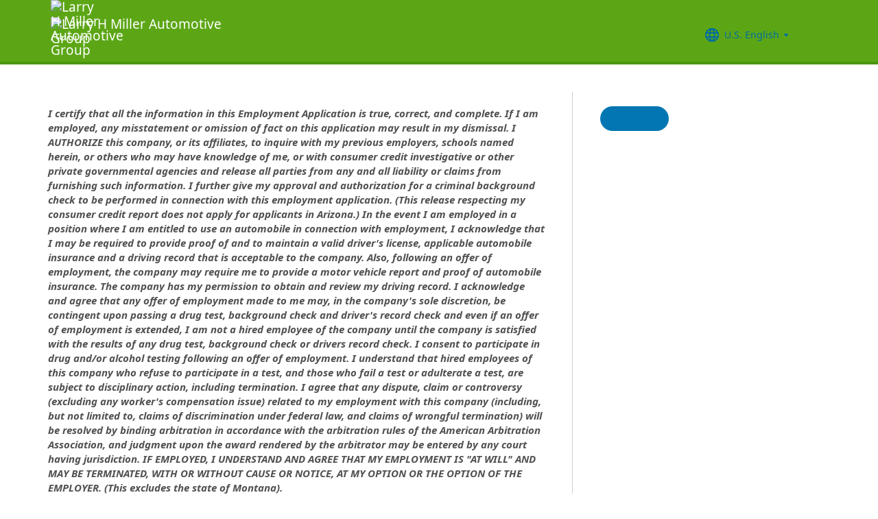

--- FILE ---
content_type: text/html; charset=utf-8
request_url: https://recruiting.ultipro.com/ASB1003ASBA/JobBoard/3a05f2eb-4f01-40da-bb8d-bbb1b1463469/Account/Register
body_size: 16660
content:

<!DOCTYPE html>
<html id="PageHtml">
<head>
    <title data-bind="text: title()"></title>

    
    <meta http-equiv="X-UA-Compatible" content="IE=edge" />
<meta charset="utf-8" />
<meta name="viewport" content="width=device-width, initial-scale=1" />

<meta http-equiv="Cache-Control" content="no-cache, must-revalidate, no-store" />
<meta http-equiv="Expires" content="Sun, 30 Nov 2025 22:19:16 GMT" />
<meta http-equiv="Pragma" content="no-cache" />

<link rel="icon" href="data:;base64,iVBORw0KGgo=">

        <iframe id="_as" style="display: none" src="/ASB1003ASBA/JobBoard/3a05f2eb-4f01-40da-bb8d-bbb1b1463469/AnonymousSessionCheck"></iframe>

    

<link rel="stylesheet" href="https://rec-cdn-prod.cdn.ultipro.com/rec-web/a8c94d4a82197bf75f640adaf149c59b2d698cae/site.css" />
<link rel="stylesheet" href="https://rec-cdn-prod.cdn.ultipro.com/rec-web/a8c94d4a82197bf75f640adaf149c59b2d698cae/bootstrap-extensions.min.css" />


    <link href="/ASB1003ASBA/JobBoard/3a05f2eb-4f01-40da-bb8d-bbb1b1463469/Styles/BrandingSettings?brandId=be782a93-e20a-420c-8866-ef788c4ebff2&amp;m=638025857135130000" rel="stylesheet" />

<script src="https://rec-cdn-prod.cdn.ultipro.com/rec-web/a8c94d4a82197bf75f640adaf149c59b2d698cae/jqueryBundle.min.js"></script>
<script src="https://rec-cdn-prod.cdn.ultipro.com/rec-web/a8c94d4a82197bf75f640adaf149c59b2d698cae/tinymceBundle.js"></script>
<script src="https://rec-cdn-prod.cdn.ultipro.com/rec-web/a8c94d4a82197bf75f640adaf149c59b2d698cae/reactBundle.js"></script>
<script src="https://rec-cdn-prod.cdn.ultipro.com/rec-web/a8c94d4a82197bf75f640adaf149c59b2d698cae/jslib.min.js"></script>
<script src="https://rec-cdn-prod.cdn.ultipro.com/rec-web/a8c94d4a82197bf75f640adaf149c59b2d698cae/react-components.min.js"></script>
<script src="https://rec-cdn-prod.cdn.ultipro.com/rec-web/a8c94d4a82197bf75f640adaf149c59b2d698cae/bootstrapBundle.min.js"></script>


        <link rel="stylesheet" href="https://ignite.cdn.ultipro.com/dls-cdn/ignite/v7.13.3/tokens/fonts/noto/ignite-fonts-noto-hinted-cdn.css" />
        <link rel="stylesheet" href="https://ignite.cdn.ultipro.com/dls-cdn/ignite/v7.13.3/tokens/fonts/volte/ignite-fonts-volte-cdn.css" />
        <link rel="stylesheet" href="https://ignite.cdn.ultipro.com/dls-cdn/ignite/v7.13.3/tokens/css/ignite-tokens.css" />
        <script type="module" src="https://ignite.cdn.ultipro.com/dls-cdn/ignite/v7.13.3/web-components/ignite/ignite.esm.js"></script>
        <script type="module" src="https://ignite.cdn.ultipro.com/dls-cdn/ignite/v7.13.3/web-components/ignite/ignite.js"></script>
    <script type="module" src="https://rec-cdn-prod.cdn.ultipro.com/rec-web/a8c94d4a82197bf75f640adaf149c59b2d698cae/npm-imports.js"></script>


<script src="https://rec-cdn-prod.cdn.ultipro.com/rec-web/a8c94d4a82197bf75f640adaf149c59b2d698cae/site.min.js"></script>
<script src="https://rec-cdn-prod.cdn.ultipro.com/rec-web/a8c94d4a82197bf75f640adaf149c59b2d698cae/siteBundle.js" type="module"></script>

    

    <script>
    (function() {
        Recruiting.TenantFeatureToggle.setFeatureToggles(["FrenchGoToOfferLetterMergeTag","SmsCandidateSync","ExternalApplyId","BulkDisposition","PositionAutomationSyncOnFutureDates","EnableLaunchDarkly","PostToLinkedInWidget","ReindexCandidateTags","BatchRejectApplications","UkgAuthNEntitlementOutbound","UkgAuthNInternalForArcGisOutbound","ResumeColumn","ReferenceDataUniqueCacheKey","CandidateDetailsActions","EditEmail","ViewMoreJobLocationFilter","ProfessionalExperienceDate","OldPostToLinkedInDeprecated","TwitterSwitch","SortApplicationsByAssessmentStatus","ReindexForSortApplicationsByAssessmentStatus","ResumeEnhancements2025","OfferEditsWithApproval","CandidateMatchScoreVisibility","ShowAllLocationsInOpportunityList","CandidateEngagementAugust","SendGlobalHiresToOnboarding","SendRehiresToOnboarding","OpportunityScoreIncrease","PostCandAPILookupBeforeSave","MxDispositionModal","EducationDates","FilterGroup","CompanyNameForAutoFeed","CandidateEngagementMay","EnableFrFrLocale","FilterApplicationsByAssessmentScore","CandidateDetailRank","CandidateSearchFullNameMatch","PhysicalLocationSyncEnhancements","OpportunityTranslationEnhancements","OfferMergeTagsEnhancements","EditAssessmentPackagesOnPublishedOpps","ArcGisWithAuth","ScheduleInterviewOnUnpostedOpportunity","RecruitmentFireLocationSync","PositionAutomationSync","HireFromOffer","UpdateAssessmentEmail2025","OppAuthNIdentity","CalendarNameInInterviewNotes","JobLocationType","IncreaseOfferLetterMaxLength","SalaryRangeFields","ScreeningQuestionLastUpdatedReindex","TinyMCEValidateExtraTags","OpportunityJustificationCommentsFix","SyncZipCodeForTaxLocations","SmsWebPhoneRelease","OfferContactPhoneNumberDefault","ScreeningQuestionHashFilter","EnableCsrSessionManagement","ProjectAndShiftFields","DmpUpload","RecruitmentFireJobSync","OfferMergeTagsTinyMce","CandidateStatusAtTimeOfHire","SyncPositionAutomationOnRecEnable","AssessmentIntegration","ConfigurableCountryQuestions","ApplicationSubmittedFilterReindex","ShowOnbLinkForGlobalHiresOnJobBoard","EnableNlNlLocale","JobsFromSearch","SkipScreeningQuestionsDraftValidations","EnableAotJsBundling","OfferContactMergeTags","CandidateMatchGA","IndeedResumeFields","JobBoardSettingsUpdate","IndeedApplyFixDupEmail","DiagnosticsServiceAccountReset","EnableSvSeLocale","EnableRecCdn","SmsWebPhoneReassign","LocalizationEnabled","MxEmailScheduleModal","EnableItItLocale","LatestReference","CopyApplicants","PreferredName","EnableDaDkLocale","CandidateMatchHideScoreWarningMessage","EnableEnCALocale","SupportRelayStateInSso","OfferActivityFilter","RehireIndicator","CurrencySymbolFormatOnOpportunityNotificationMessage","BulkDispositionCandidateApps","DelayNotificationViewToggle","SyncActivatedPosition","AssessmentLinkRequestOpp","TenantSpecificMailgunDomain","MXExperience","HireDetailsLink","ApplicationSubmittedFilter","UkgAuthNInternal","AddToIdentities","LongerRequisitionNumber","LatestOFCCPForm","ReindexForSearchableApplicationQuestionHash","IndeedQuestionsAcceptMultipleSchemaVersions","SmsWelcomeMessage","ScreeningQuestionGroups","IndeedQuestionsFormatVersion1","ValidateInactiveLocationsInHireDetails","GlobalDate","OfferAttachments","ApplicationIncorrectNameTextChanges","EWSMigration","USFedContractorUpdates2024","SharedPools","PersonFireSyncUsersAndLogins","MergeCandidates","RecHMAllowManageDocumentsForInternalCandidates","WelcomeEmail","PositionAutomation","ScreeningQuestionTranslations","enable-recruiting-leave-of-absence","enable-recruiting-indeed-job-sync-api","disable-recruiting-duplicate-hire-processing","enable-recruiting-launch-darkly-demo","enable-recruiting-position-automation-diagnostics","enable-recruiting-check-before-linkedin-publish","disable-recruiting-send-automated-emails-on-closed-opportunity","enable-recruiting-bgc-integration-names-sanitization","enable-recruiting-candidate-preferred-locale-notification-tokens","enable-recruiting-improved-opportunity-close-performance","enable-recruiting-manage-client-ukg-authn","enable-recruiting-offer-mergetag-employeetype","enable-recruiting-sovren-retry","enable-recruiting-optimized-easy-apply-applications-query","enable-recruiting-email-translations-phase2","enable-recruiting-check-before-linkedin-cleanup","enable-recruiting-export-multiple-assessment-status","enable-recruiting-email-translations","enable-recruiting-apply-number-validate","enable-recruiting-project-search-full-name-match","enable-recruiting-opportunity-status-audits","SyncJobsFromOdata","SyncCoreEmployeeRolesIndependentOfCandidateSync","EnableMetricsLogging","OfflineTokenIntrospection","EnableArcGisProxy","ReportsForSupport","StrictSecondaryReads","ManageClientOppRealm","TenantSecondaryReads","CallerMemberForMongoTraceLogs","EnableSnapshotReadConcern","UltiProServiceClientCircuitBreaker","PreventDuplicateSynchedReferenceData","SearchQueryTelemetry","DmpUploadMigration","ReduceDbFullDocumentReplace","EESyncSkipFailedPages","DisableEntityReferences","DisableV1Api","ThirdPartyIntegrationApiOptimized","ConsumeCoreMergeEvents","TrsEnabled","DmpCorrelationSync"]);
    })();
</script>

    <script>
    (function() {
        var featureSettings = [{"Name":"Recruitment.Organization","EnabledFeatures":["OrgLevels","RestrictOpportunityAccessByOrgLevels","SendRehiresToOnboarding"]},{"Name":"Recruitment.Accessibility","EnabledFeatures":[]},{"Name":"Recruitment.Offers","EnabledFeatures":["UserLocale"]},{"Name":"Recruitment.OpportunityManagement.PublishingAndJobBoards","EnabledFeatures":["FeaturedOpportunities","FTE"]},{"Name":"Recruitment.CandidateInformation","EnabledFeatures":["CandidateReferences"]},{"Name":"Recruitment.Interviews","EnabledFeatures":["ScheduleMeeting"]},{"Name":"Recruitment.OpportunityManagement.PageFeatures","EnabledFeatures":["PersonalizedJobSearch","ShareOnTwitter"]},{"Name":"Recruitment.CandidateConsent","EnabledFeatures":["CandidateConsent","DataPortability","DataRemoval"]}];

        var featureSettingsConfigurationGroups = featureSettings.map(function(g) {
            return new Recruiting.FeatureSettingsConfigurationGroup(g.Name, g.EnabledFeatures);
        });

        Recruiting.FeatureSettings.init(featureSettingsConfigurationGroups);
    })();
</script>

    


        <script>
            let data = {
                visitor: {
                    id: "External-Rec-User",
                    rec_isRecruitmentAdministrator: false,
                    rec_isRecruiter: false,
                    rec_isHiringManager: false,
                    rec_environment: "recruiting.ultipro.com",
                    locale: "en-US"
},
                account: {
                    id: US.utils.po.getFirstSevenChars("ASB1003ASBA"),
                    tenantAlias: "ASB1003ASBA"
                            },
                excludeAllText: true,
                disableGuides: false
            }
            US.utils.po.init("cfb570dc-23df-45bd-5089-5be6acfaa92b");
            pendo.initialize(data);

            function updatePendoUrl() {
                pendo.location.addTransforms([
                    {
                        attr: 'search',
                        action: 'AllowOnlyKeys',
                        data: US.utils.ga.whiteListedUrlTerms
                    },
                    {
                        attr: 'search',
                        action: 'AddTo',
                        data: function () {
                            const url = new URL(window.location.href);
                            if ((false && url.pathname.includes('OpportunityApplicants'))
                                || (false && url.pathname.includes('Pools'))
                                || (false && (url.pathname.includes('Recruiter/Candidates') || url.pathname.includes('CandidateAdd')))
                                || (false && url.pathname.includes('CandidateDetail'))
                                || (false && url.pathname.includes('OfferList'))
                                || (false && (url.pathname.includes('OfferDetail') || url.pathname.includes('OfferCreate')))
                                || (false && url.pathname.includes('OpportunityList'))
                                || (false && (/JobBoard\/[^\/]*\/Candidate\/ViewPresence[^\/]*$/.test(url.pathname)
                                     || /JobBoard\/[^\/]*\/ApplicationAssessments[^\/]*$/.test(url.pathname) || /JobBoard\/[^\/]*\/CandidateOffer[^\/]*$/.test(url.pathname)
                                     || /JobBoard\/[^\/]*\/References\/ViewReferences[^\/]*$/.test(url.pathname)  || /JobBoard\/[^\/]*\/CandidateInterviewScheduling\/SelfSchedule[^\/]*$/.test(url.pathname)))
                                || (false &&
                                        (/JobBoard\/[^\/]*\/?$/.test(url.pathname) ||
                                            /JobBoard\/[^\/]*\/OpportunityDetail[^\/]*$/.test(url.pathname) || url.pathname.includes('Accessibility')
                                            || url.pathname.includes('Dashboard') || /JobBoard\/[^\/]*\/JobSearchAgent[^\/]*$/.test(url.pathname)
                                   ))) {
                                            return { 'mx': '1' };
                                       }
                                },
                    }
                ]);
            }

            $(window).on('load', function () {
                setTimeout(updatePendoUrl, 10);
            });
        </script>
    
    



    <!-- Google Tag Manager -->
<script>
    (function(w,d,s,l,i){w[l]=w[l]||[];w[l].push({'gtm.start':
    new Date().getTime(),event:'gtm.js'});var f=d.getElementsByTagName(s)[0],
    j=d.createElement(s),dl=l!='dataLayer'?'&l='+l:'';j.async=true;j.src=
    'https://www.googletagmanager.com/gtm.js?id='+i+dl;f.parentNode.insertBefore(j,f);
    })(window,document,'script','dataLayer', 'GTM-TRJP8TD');
</script>
<!-- End Google Tag Manager -->

    <script>
     $(function() {
         $('<input name="__RequestVerificationToken" type="hidden" value="CfDJ8EYVB_voQ4JEtwB7-kL5ji6Ixag-btW33vPiNuxypzGffjSdfkKscaDUB0XOw7sVTf2L7kEq1xzQfrdaxlGy6TsKUwED8aVy3pkpc9fPOlgJ3dYiu5kI6ILGqzPTpd0t25k5YgqVtCYYE48fl0oY3wI" />').appendTo("body");
     });
     
     $(document).ajaxSend(function (event, xhr, options) {
         if (['GET', 'HEAD'].indexOf(options.type) === -1) {
             xhr.setRequestHeader('X-RequestVerificationToken', $('input[name="__RequestVerificationToken"]').val());
         }
     });
 </script>

        <script type="text/javascript">
        (function (h, o, u, n, d) {
            h = h[d] = h[d] || { q: [], onReady: function (c) { h.q.push(c) } }
            d = o.createElement(u); d.async = 1; d.src = n
            n = o.getElementsByTagName(u)[0]; n.parentNode.insertBefore(d, n);
        })
        (window, document, 'script', 'https://www.datadoghq-browser-agent.com/eu1/v5/datadog-rum.js', 'DD_RUM');
        /**
         * Checks if currentUrl matches any pattern in the whitelist (supports '*' as wildcard)
         * param {string[]} whitelist - Array of patterns (may include '*')
         * param {string} currentUrl - URL to check
         * returns {boolean}
         */
        function isUrlWhitelisted(whitelist, currentUrl) {
            return whitelist.some(function(pattern) {
                // Escape regex special chars except *
                var regexPattern = pattern.replace(/[.+?^${}()|[\]\\]/g, '\\$&').replace(/\*/g, '.*');
                var regex = new RegExp(regexPattern);
                return regex.test(currentUrl);
            });
        }

        var rumReplaySessionEnabled = false;
        var rumReplayWhiteList = [];
            rumReplayWhiteList.push("JobBoard/*/OpportunityApply");
        var isReplayAllowed = rumReplaySessionEnabled ? isUrlWhitelisted(rumReplayWhiteList, window.location.pathname) : false;
        var rumSessionRate = rumReplaySessionEnabled ? 100 : 50;
        var rumReplayRate = isReplayAllowed ? 100 : 0;

        window.DD_RUM.onReady(function () {
            if (!isReplayAllowed) {
                window.DD_RUM.stopSessionReplayRecording();
            }
            
            window.DD_RUM.init({
                clientToken: 'pub49cc788d96f6d1f8f20c5d6f19aa242c',
                applicationId: '0d864a82-3281-41ce-bbf9-801162b05695',
                site: 'datadoghq.eu',
                service: 'rec-prod-atl',
                env: 'prod',
                version: 'a8c94d4a82197bf75f640adaf149c59b2d698cae',
                sessionSampleRate: rumSessionRate,
                sessionReplaySampleRate: rumReplayRate,
                startSessionReplayRecordingManually: true,
                trackUserInteractions: true,
                trackResources: true,
                trackLongTasks: true,
                defaultPrivacyLevel: 'mask-user-input',
                // https://docs.datadoghq.com/real_user_monitoring/connect_rum_and_traces/?tab=w3ctracecontext#how-are-rum-resources-linked-to-traces
                allowedTracingUrls: [{ match: (url) => 'arcgis,cronofy,campaign-management'.split(',').map(t => t.trim()).every(t => !url.includes(t)), propagatorTypes: ["tracecontext"] }],
                beforeSend: (event, context) => {
                    //https://docs.datadoghq.com/real_user_monitoring/browser/modifying_data_and_context#enrich-and-control-rum-data
                    event.view.url = event.view.url.replace("/CandidateSearch=[^&]*/", "CandidateSearch=REDACTED"); //candidate search may contain PII
                    event.view.url = event.view.url.replace("/as=[^&]*/", "as=REDACTED"); //application search may contain PII
                }
            });

            //set user context
            window.DD_RUM.setUser({
                id: "",
                featureToggles: "FrenchGoToOfferLetterMergeTag,SmsCandidateSync,ExternalApplyId,BulkDisposition,PositionAutomationSyncOnFutureDates,EnableLaunchDarkly,PostToLinkedInWidget,ReindexCandidateTags,BatchRejectApplications,UkgAuthNEntitlementOutbound,UkgAuthNInternalForArcGisOutbound,ResumeColumn,ReferenceDataUniqueCacheKey,CandidateDetailsActions,EditEmail,ViewMoreJobLocationFilter,ProfessionalExperienceDate,OldPostToLinkedInDeprecated,TwitterSwitch,SortApplicationsByAssessmentStatus,ReindexForSortApplicationsByAssessmentStatus,ResumeEnhancements2025,OfferEditsWithApproval,CandidateMatchScoreVisibility,ShowAllLocationsInOpportunityList,CandidateEngagementAugust,SendGlobalHiresToOnboarding,SendRehiresToOnboarding,OpportunityScoreIncrease,PostCandAPILookupBeforeSave,MxDispositionModal,EducationDates,FilterGroup,CompanyNameForAutoFeed,CandidateEngagementMay,EnableFrFrLocale,FilterApplicationsByAssessmentScore,CandidateDetailRank,CandidateSearchFullNameMatch,PhysicalLocationSyncEnhancements,OpportunityTranslationEnhancements,OfferMergeTagsEnhancements,EditAssessmentPackagesOnPublishedOpps,ArcGisWithAuth,ScheduleInterviewOnUnpostedOpportunity,RecruitmentFireLocationSync,PositionAutomationSync,HireFromOffer,UpdateAssessmentEmail2025,OppAuthNIdentity,CalendarNameInInterviewNotes,JobLocationType,IncreaseOfferLetterMaxLength,SalaryRangeFields,ScreeningQuestionLastUpdatedReindex,TinyMCEValidateExtraTags,OpportunityJustificationCommentsFix,SyncZipCodeForTaxLocations,SmsWebPhoneRelease,OfferContactPhoneNumberDefault,ScreeningQuestionHashFilter,EnableCsrSessionManagement,ProjectAndShiftFields,DmpUpload,RecruitmentFireJobSync,OfferMergeTagsTinyMce,CandidateStatusAtTimeOfHire,SyncPositionAutomationOnRecEnable,AssessmentIntegration,ConfigurableCountryQuestions,ApplicationSubmittedFilterReindex,ShowOnbLinkForGlobalHiresOnJobBoard,EnableNlNlLocale,JobsFromSearch,SkipScreeningQuestionsDraftValidations,EnableAotJsBundling,OfferContactMergeTags,CandidateMatchGA,IndeedResumeFields,JobBoardSettingsUpdate,IndeedApplyFixDupEmail,DiagnosticsServiceAccountReset,EnableSvSeLocale,EnableRecCdn,SmsWebPhoneReassign,LocalizationEnabled,MxEmailScheduleModal,EnableItItLocale,LatestReference,CopyApplicants,PreferredName,EnableDaDkLocale,CandidateMatchHideScoreWarningMessage,EnableEnCALocale,SupportRelayStateInSso,OfferActivityFilter,RehireIndicator,CurrencySymbolFormatOnOpportunityNotificationMessage,BulkDispositionCandidateApps,DelayNotificationViewToggle,SyncActivatedPosition,AssessmentLinkRequestOpp,TenantSpecificMailgunDomain,MXExperience,HireDetailsLink,ApplicationSubmittedFilter,UkgAuthNInternal,AddToIdentities,LongerRequisitionNumber,LatestOFCCPForm,ReindexForSearchableApplicationQuestionHash,IndeedQuestionsAcceptMultipleSchemaVersions,SmsWelcomeMessage,ScreeningQuestionGroups,IndeedQuestionsFormatVersion1,ValidateInactiveLocationsInHireDetails,GlobalDate,OfferAttachments,ApplicationIncorrectNameTextChanges,EWSMigration,USFedContractorUpdates2024,SharedPools,PersonFireSyncUsersAndLogins,MergeCandidates,RecHMAllowManageDocumentsForInternalCandidates,WelcomeEmail,PositionAutomation,ScreeningQuestionTranslations,enable-recruiting-leave-of-absence,enable-recruiting-indeed-job-sync-api,disable-recruiting-duplicate-hire-processing,enable-recruiting-launch-darkly-demo,enable-recruiting-position-automation-diagnostics,enable-recruiting-check-before-linkedin-publish,disable-recruiting-send-automated-emails-on-closed-opportunity,enable-recruiting-bgc-integration-names-sanitization,enable-recruiting-candidate-preferred-locale-notification-tokens,enable-recruiting-improved-opportunity-close-performance,enable-recruiting-manage-client-ukg-authn,enable-recruiting-offer-mergetag-employeetype,enable-recruiting-sovren-retry,enable-recruiting-optimized-easy-apply-applications-query,enable-recruiting-email-translations-phase2,enable-recruiting-check-before-linkedin-cleanup,enable-recruiting-export-multiple-assessment-status,enable-recruiting-email-translations,enable-recruiting-apply-number-validate,enable-recruiting-project-search-full-name-match,enable-recruiting-opportunity-status-audits",
                roles: "",
                tenantAlias: "ASB1003ASBA"
            });
            window.DD_RUM.startSessionReplayRecording({ force: !!isReplayAllowed });
        });
    </script>

</head>
<body class="account-controller candidate-layout ">
    <ukg-ignite-shell theme="classic" class="branded-layout" default-translation-path enable-cdn-path use-latest-cdn language="en-US">
    <!-- Google Tag Manager (noscript) -->
<noscript>
    <iframe src="https://www.googletagmanager.com/ns.html?id=GTM-TRJP8TD"
            height="0" width="0" style="display:none;visibility:hidden"></iframe>
</noscript>
<!-- End Google Tag Manager (noscript) -->

        <a class="sr-only sr-only-focusable" id="skipLink" tabindex="0" data-i18n="Common.SkipLink"></a>
            <div id="PageContent" style="visibility: hidden">
                <header role="banner">



<nav class="navbar navbar-candidate navbar-static-top" data-automation="navbar" data-i18n="[aria-label]Layout.NavigationAriaLabel">
    <div class="container">
        <div class="navbar-header">
            <a target="_blank" href="https://www.lhmauto.com/" class="navbar-brand">
                    <img class="small-logo logo" src="/ASB1003ASBA/JobBoard/3a05f2eb-4f01-40da-bb8d-bbb1b1463469/Styles/GetSmallHeaderLogo?brandId=be782a93-e20a-420c-8866-ef788c4ebff2&amp;m=638025857135130000" alt="Larry H Miller Automotive Group" data-automation="navbar-small-logo" />
                    <img class="large-logo logo" src="/ASB1003ASBA/JobBoard/3a05f2eb-4f01-40da-bb8d-bbb1b1463469/Styles/GetLargeHeaderLogo?brandId=be782a93-e20a-420c-8866-ef788c4ebff2&amp;m=638025857135130000" alt="Larry H Miller Automotive Group" data-automation="navbar-large-logo" />
            </a>
            
                <button type="button" class="navbar-toggle" data-toggle="collapse" data-target="#navbar-collapse" aria-labelledby="navbar-menu-label">
                    <span class="icon-bar"></span>
                    <span class="icon-bar"></span>
                    <span class="icon-bar"></span>
                </button>
                <span id="navbar-menu-label" class="sr-only" data-i18n="Layout.Menu.MenuLabel"></span>
        </div>
        
        <div id="navbar-collapse" class="collapse navbar-collapse">
            <ul class="nav navbar-nav navbar-right" >


                    <li class="find-opps-link ">
                        <ukg-button manual-color="true" class="brandingbutton" id="OpportunitiesMenuButton" data-automation="opportunities-menu-button" onclick="window.location=&#x27;/ASB1003ASBA/JobBoard/3a05f2eb-4f01-40da-bb8d-bbb1b1463469&#x27;" emphasis="low" data-i18n="Layout.Menu.Opportunities" data-bind="attr: {'aria-label': $.t('Layout.Menu.Opportunities') }" role="link"></ukg-button>
                    </li>


<li id="LanguagePicker">
    <ukg-button manual-color="true" class="brandingbutton" id="languageMenubutton" data-bind="menudropdownListener: { targetId: 'languageMenuContainer' }" data-automation="selected-language-picker-link" emphasis="low" child-icon="menu-caret-down" aria-expanded="False" data-i18n="[tooltip-text]Layout.LanguageLabel" parent-icon="language">
        <span class="brandingbutton" data-bind="text: selectedLanguage().Name"></span>
    </ukg-button>
    <ukg-menu fixed-height="large" id="languageMenuContainer" data-bind="foreach: languages" selectable>
        <!-- ko if: $data.Code=='zh-CN'-->
        <ukg-menu-item data-automation="language-picker-link" data-bind="click: $parent.selected, attr: { value: $data.Code, selected: $parent.selectedLanguage() == $data, 'lang': $data.Code, 'aria-label': $.t('Layout.Menu.ChineseLabel')}, text: $data.Name"></ukg-menu-item>
        <!-- /ko --> 
        <!-- ko ifnot: $data.Code=='zh-CN'-->
        <ukg-menu-item data-automation="language-picker-link" data-bind="click: $parent.selected, attr: {value: $data.Code, selected: $parent.selectedLanguage() == $data, 'lang': $data.Code}, text: $data.Name"></ukg-menu-item>
        <!--/ko-->
    </ukg-menu> 
</li>

<script>
    $(function () {
        var languageSelectionViewModel = new US.Common.LanguageSelectionViewModel({
            languages: [{"Id":"34e329e5-6e83-4e59-8879-c3e39f6229c9","Code":"en-GB","Name":"British English"},{"Id":"af699467-de1c-4eab-9e4c-50c426dc961e","Code":"en-CA","Name":"CA English"},{"Id":"4472ce4a-c88e-4f40-a36b-6df8b7daa5df","Code":"da-DK","Name":"Danish"},{"Id":"841f2814-4f6e-4a37-8a07-75c5af9d0bd7","Code":"de-DE","Name":"Deutsch"},{"Id":"941d6a52-139f-4baa-b558-0428b5059917","Code":"nl-NL","Name":"Dutch"},{"Id":"748993d4-7fd4-4146-ab17-f35423768200","Code":"es-ES","Name":"Español"},{"Id":"5266ab6b-200e-4152-bebd-40923f952d6d","Code":"fr-FR","Name":"FR French"},{"Id":"fba4253d-2c6e-4836-81e6-0a2d25e951a5","Code":"fr-CA","Name":"Français Canadien"},{"Id":"03863089-9c60-4a70-b6e4-fd9d43d66ad4","Code":"it-IT","Name":"Italian"},{"Id":"e8d5efd6-13ed-45a7-878b-e126688640ef","Code":"pt-BR","Name":"Português do Brasil"},{"Id":"33563062-7a8b-4c15-baab-9aa319ce3fa6","Code":"sv-SE","Name":"Swedish"},{"Id":"18a64832-04e6-4a1c-a9fd-770bb7beeec8","Code":"en-US","Name":"U.S. English"},{"Id":"a9a1fec2-e7f4-4795-981a-6150938b570e","Code":"zh-CN","Name":"简体中文"}],
            selectedLanguageCode: "en-US",
            changeUserLanguageUrl: "/ASB1003ASBA/JobBoard/3a05f2eb-4f01-40da-bb8d-bbb1b1463469/Layout/ChangeUserLanguage"
        });

        ko.applyBindings(languageSelectionViewModel, $("#LanguagePicker")[0]);
    });
</script>
                    <li>
                        <ukg-button  manual-color="true" class="brandingbutton" id="SignInButton" onclick="window.location=&#x27;/ASB1003ASBA/JobBoard/3a05f2eb-4f01-40da-bb8d-bbb1b1463469/Account/Login?cancelUrl=http%3A%2F%2Frecruiting.ultipro.com%2FASB1003ASBA%2FJobBoard%2F3a05f2eb-4f01-40da-bb8d-bbb1b1463469%2FAccount%2FRegister&#x27;" emphasis="low" data-i18n="Layout.Menu.LogIn" data-bind="attr: {'aria-label': $.t('Layout.Menu.LogIn') }" role="link"></ukg-button>
                    </li>
            </ul>
        </div>
    </div>
</nav>


                </header>
                <main>
                    <div class="register-action">
                        <div id="PageContainer" class="container">
                            <div id="GlobalNotificationContainer">
                                <global-notification></global-notification>
                            </div>
                            <div id="login_register_section">
    <div data-bind="if: !shouldShowConsentView()">
        <div class="row">
            <div aria-live="assertive" class="col-md-10 col-md-offset-7">
                <div class="validation-summary-valid" data-valmsg-summary="true"><ul><li style="display:none"></li>
</ul></div>

                <div role="alert" data-bind="pageErrorMessages: { errors: serverErrors, prefix: 'Account.Register.', navigateToErrors: true }"></div>
            </div>
        </div>
        <div class="row">
            <div class="col-md-12 col-md-offset-7">

                    <form method="POST" id="register_form" data-bind="submit: registerWithV16Identity" autocomplete="off" novalidate>
                        <div class="header-right-aligned-secondary-text">
                            <div class="register-form-title">
                                <h1 data-automation="register-form-title" data-i18n="Account.Register.FormTitle1"></h1>
                                <label data-i18n="Account.Register.FormTitle2" class="ml-3"></label><a data-automation="sign-in-link" class="ml-3" href="/ASB1003ASBA/JobBoard/3a05f2eb-4f01-40da-bb8d-bbb1b1463469/Account/Login" data-i18n="Account.Register.SignInButton"></a>
                            </div>
                            <div class="row">
                                <div class="col-md-22 col-lg-19">
                                    <hr />
                                </div>
                            </div>
                            <div class="form-group">
                                <span class="register-form-title3" data-i18n="Account.Register.FormTitle3"></span>
                            </div>
                        </div>
                        <react-ko-bridge params="component: 'Recruiting.Rct.Components.Atoms.RequiredLegend'">
                        </react-ko-bridge>
                        <div class="row">
                            <div class="col-md-20 col-lg-17">
                                <fieldset id="register_section">
                                    <div class="fields">
                                        <div id="FirstNameGroup" class="form-group" data-bind="errorHighlight: serverErrors.uiErrors().FirstName">
                                            <label class="required" for="FirstName" data-i18n="Account.Register.FirstName"></label>
                                            <input required type="text" data-bind="value:firstName, attr: { 'aria-describedby': 'FirstNameError' }" maxlength="100" name="FirstName" id="FirstName" class="form-control" data-automation="register-first-name" autocomplete="given-name"/>
                                            <span id="FirstNameError" class="help-block" data-bind="fieldErrorMessages: { prefix: 'Account.Register.FirstName.', errors: serverErrors.uiErrors().FirstName }"></span>
                                        </div>
                                        <div id="FamilyNameGroup" class="form-group" data-bind="errorHighlight: serverErrors.uiErrors().FamilyName">
                                            <label class="required" for="FamilyName" data-i18n="Account.Register.LastName"></label>
                                            <input required type="text" data-bind="value:lastName, attr: { 'aria-describedby': 'FamilyNameError' }" maxlength="100" name="FamilyName" id="FamilyName" class="form-control" data-automation="register-last-name" autocomplete="family-name"/>
                                            <span id="FamilyNameError" class="help-block" data-bind="fieldErrorMessages: { prefix: 'Account.Register.FamilyName.', errors: serverErrors.uiErrors().FamilyName }"></span>
                                        </div>

                                        <div id="EmailGroup" class="form-group" data-bind="errorHighlight: serverErrors.uiErrors().Email">
                                            <label class="required" for="Email" data-i18n="Account.Register.Email"></label>
                                            <input required type="email" data-bind="value:email, attr: { 'aria-describedby': 'EmailError' }" maxlength=128 name="Email" id="Email" class="form-control" data-automation="register-email" autocomplete="email"/>
                                            <span id="EmailError" class="help-block" data-bind="fieldErrorMessages: { prefix: 'Account.Register.Email.', errors: serverErrors.uiErrors().Email }"></span>
                                        </div>

                                        <div id="PasswordGroup" class="form-group" data-bind="errorHighlight: serverErrors.uiErrors().Password">
                                            <label class="required" style="display: inline-block" for="Password" data-i18n="Account.Register.Password"></label>
                                            <br>
                                            <react-ko-bridge style="width: auto;" params="component: 'Recruiting.Rct.Containers.Shared.PasswordCheckPopover',
                                            props: {
                                                'ariaDescribedby': 'PasswordError',
                                                'inputValue': password,
                                                'onInputChange': passwordChangeCallback,
                                                'validationState': validationState,
                                                'valid': valid,
                                                'required' : true
                                            }">
                                            </react-ko-bridge>
                                            <span class="password-hint help-block"></span>
                                            <span id="PasswordError" class="help-block" data-bind="fieldErrorMessages: { prefix: 'Account.Register.Password.', errors: serverErrors.uiErrors().Password }"></span>
                                            <label class="required" for="ConfirmPassword" data-i18n="Account.Register.ConfirmPassword"></label>
                                            <input required type="password" data-bind="value:confirmPwd, attr: { 'aria-describedby': 'ConfirmPasswordError' }" maxlength="50" id="ConfirmPassword" name="ConfirmPassword" class="form-control" data-automation="register-confirm-password" autocomplete="new-password" />
                                            <span id="ConfirmPasswordError" class="help-block" data-bind="fieldErrorMessages: { prefix: 'Account.Register.ConfirmPassword.', errors: serverErrors.uiErrors().ConfirmPassword }"></span>
                                        </div>

                                            <div class="form-group" data-bind="if: showPrimaryPhoneNumber">
                                                <label for="PhoneNumber" data-i18n="Account.Register.PhoneNumber" data-bind="css:isPrimaryPhoneNumberRequired ? 'required' : ''"></label>
                                                <input type="tel" class="form-control" data-bind="value:phoneNumber, attr: {'required': isPrimaryPhoneNumberRequired}" id="PhoneNumber" name="PhoneNumber" data-automation="register-phone-number" maxlength="25" autocomplete="tel">
                                            </div>

                                        <div aria-live="polite" class="form-group">
                                            <ukg-button data-bind="attr: {disabled: registering}" data-i18n="Account.Register.RegisterButton" id="btnGetStarted" type="submit"></ukg-button>
                                            <span aria-live="polite" aria-atomic="true" role="status" data-bind="applyChangesIndicator: registering, applyChangesIndicatorOptions: { successMessage: 'Common.Success' }"></span>
                                        </div>
                                    </div>
                                </fieldset>
                            </div>
                        </div>
                    <input name="__RequestVerificationToken" type="hidden" value="CfDJ8EYVB_voQ4JEtwB7-kL5ji6Ixag-btW33vPiNuxypzGffjSdfkKscaDUB0XOw7sVTf2L7kEq1xzQfrdaxlGy6TsKUwED8aVy3pkpc9fPOlgJ3dYiu5kI6ILGqzPTpd0t25k5YgqVtCYYE48fl0oY3wI" /></form>
            </div>
        </div>
    </div>

    <div data-automation="candidate-consent" data-bind="if: shouldShowConsentView()">
        <div class="row">
            <div class="col col-md-16 divided-section-left">
                <h1 data-i18n="Account.Register.CandidateConsent.RegisterHeading"></h1>
                <p class="text-muted" data-i18n="Account.Register.CandidateConsent.RegisterSubheading"></p>
                <h2 class="h3" data-i18n="Account.Register.CandidateConsent.ConsentPolicy"></h2>
                <p data-automation="consent-message" data-bind="html: candidateConsentMessage"></p>
                <div class="form-group">
                    <ukg-button data-automation="consent-agree-button" data-i18n="Account.Register.CandidateConsent.GdprAcceptButton" data-bind="click: acceptConsent"></ukg-button>
                    <a class="btn btn-link" data-automation="consent-cancel-button" data-i18n="Account.Register.CandidateConsent.GdprCancelButton" data-bind="attr: { href: cancelUrl }"></a>
                </div>
            </div>
            <div class="col col-md-8 divided-section-right">
                <h1 data-i18n="Account.Register.CandidateConsent.SignInHeading"></h1>
                <p class="text-muted" data-i18n="Account.Register.CandidateConsent.SignInSubheading"></p>
                <div class="form-group">
                    <ukg-button data-automation="consent-sign-in-button" data-bind='click: function(){window.location="/ASB1003ASBA/JobBoard/3a05f2eb-4f01-40da-bb8d-bbb1b1463469/Account/Login"}' data-i18n="Account.Register.SignInButton"></ukg-button>
                </div>
            </div>
        </div>
    </div>
</div>

<script type="text/javascript">
        $(document).ready(function() {
            var queryString = $.deparam($.deparam.querystring());
            var loginRegisterVm = new Recruiting.Account.RegisterViewModel({
                validateRegistrationUrl: "/ASB1003ASBA/JobBoard/3a05f2eb-4f01-40da-bb8d-bbb1b1463469/Account/RegisterWithV16IdentityServer",
                redirectUrl: Recruiting.StringUtils.isNullOrWhitespace(queryString.redirectUrl) ? "/ASB1003ASBA/JobBoard/3a05f2eb-4f01-40da-bb8d-bbb1b1463469/Candidate/ViewPresence?showRegisterBanner=True"  : queryString.redirectUrl + "\u0026showRegisterBanner=True",
                cancelUrl: queryString.cancelUrl || "/ASB1003ASBA/JobBoard/3a05f2eb-4f01-40da-bb8d-bbb1b1463469",
                primaryPhoneFieldConfig: {"Name":"PrimaryPhoneNumber","Required":true,"Visible":true,"Configurable":true,"CanSetRequired":true,"CanSetVisible":true,"Hidden":false},
                errors: null,
                registerModel: {"Email":null,"Password":null,"ConfirmPassword":null,"FirstName":null,"FamilyName":null,"PhoneNumber":null},
                candidateConsentEnabled: true,
                candidateConsentMessage: "\u003cp\u003e\u003cstrong\u003e\u003cem\u003eI certify that all the information in this Employment Application is true, correct, and complete. If I am employed, any misstatement or omission of fact on this application may result in my dismissal. I AUTHORIZE this company, or its affiliates, to inquire with my previous employers, schools named herein, or others who may have knowledge of me, or with consumer credit investigative or other private governmental agencies and release all parties from any and all liability or claims from furnishing such information. I further give my approval and authorization for a criminal background check to be performed in connection with this employment application. (This release respecting my consumer credit report does not apply for applicants in Arizona.) In the event I am employed in a position where I am entitled to use an automobile in connection with employment, I acknowledge that I may be required to provide proof of and to maintain a valid driver\u0027s license, applicable automobile insurance and a driving record that is acceptable to the company. Also, following an offer of employment, the company may require me to provide a motor vehicle report and proof of automobile insurance. The company has my permission to obtain and review my driving record. I acknowledge and agree that any offer of employment made to me may, in the company\u0027s sole discretion, be contingent upon passing a drug test, background check and driver\u0027s record check and even if an offer of employment is extended, I am not a hired employee of the company until the company is satisfied with the results of any drug test, background check or drivers record check. I consent to participate in drug and/or alcohol testing following an offer of employment. I understand that hired employees of this company who refuse to participate in a test, and those who fail a test or adulterate a test, are subject to disciplinary action, including termination. I agree that any dispute, claim or controversy (excluding any worker\u0027s compensation issue) related to my employment with this company (including, but not limited to, claims of discrimination under federal law, and claims of wrongful termination) will be resolved by binding arbitration in accordance with the arbitration rules of the American Arbitration Association, and judgment upon the award rendered by the arbitrator may be entered by any court having jurisdiction. IF EMPLOYED, I UNDERSTAND AND AGREE THAT MY EMPLOYMENT IS \u0022AT WILL\u0022 AND MAY BE TERMINATED, WITH OR WITHOUT CAUSE OR NOTICE, AT MY OPTION OR THE OPTION OF THE EMPLOYER.\u0026nbsp;\u003c/em\u003e\u003cem\u003e(This excludes the state of Montana).\u003c/em\u003e\u003c/strong\u003e\u003c/p\u003e",
                isTextMessagingEnabled: false
                });

            ko.applyBindings(loginRegisterVm, $("#login_register_section")[0]);
        });
</script>


                            <script type="text/html" id="ErrorModal">
    <div class="modal fade" tabindex="-1" role="dialog" aria-hidden="true">
        <div data-automation="error-modal" class="modal-dialog">
            <div class="modal-content">
                <div class="modal-header">
                    <button type="button" class="close" data-automation="close-error-modal" aria-hidden="true" data-dismiss="modal">
                        <i class="fa fa-times"></i>
                    </button>
                    <h3 id="ErrorReferenceDialogHeader" data-bind="text: $.t('Common.ErrorModal.Header')"></h3>
                </div>
                <div class="modal-body">
                    <p data-bind="text: $.t('Common.ErrorModal.Body')"></p>
                    <div data-bind="visible: shouldShowCorrelationId()">
                        <p for="error-id" data-bind="text: $.t('Common.ErrorModal.ErrorIdDescription')"></p>
                        <p id="error-id" data-bind="text: correlationId" class="text-bold"></p>
                    </div>
                </div>
            </div>
        </div>
    </div>
</script>
                            <script type="text/html" id="PermissionDeniedModal">
    <div id="PermissionDeniedModalContainer" class="modal fade" data-automation="permission-denied-modal" tabindex="-1" role="dialog" aria-labelledby="PermissionDeniedModalHeader" aria-hidden="true">
        <div class="modal-dialog">
            <div class="modal-content">
                <div data-automation="modal-header" class="modal-header">
                    <h3 class="modal-title" data-bind="text: $.t('Common.PermissionDenied.Header')"></h3>
                </div>
                <div class="modal-body">
                    <p data-bind="text: message" data-automation="permission-denied-message"></p>
                    <ul data-bind="if:hasDeniedPermission" data-automation="permission-denied-list">
                        <li><strong data-bind="text:deniedPermission"></strong></li>
                    </ul>  
                </div>

                <div class="modal-footer">
                    <button class="btn btn-primary" data-dismiss="modal"
                            data-bind="text: $.t('Common.Close'), click:closeHandler" data-automation="close-button"></button>                    
                </div>
            </div>
        </div>
    </div>
</script>
                            <script type="text/html" id="MessageModal">
    <div id="MessageModalContainer" class="modal fade" tabindex="-1" role="dialog" aria-labelledby="MessageModalHeader" aria-describedby="MessageModalBody" data-automation="confirmation-modal" data-bind = "event: { keyup: function(data, e) { if(e.key == 'Escape') { $('#MessageModalContainer .close').click()}}}">
        <div class="modal-dialog" data-automation="confirmation-modal">
            <div class="modal-content">
                <div class="modal-header">
                    <button type="button" class="close" data-dismiss="modal" data-bind="click: close, attr: { 'aria-label': $.t('Common.Close') }" data-automation="modal-close"><i class="fa fa-times"></i></button>
                    <h1 class="modal-title h3" data-bind="html: header" id="MessageModalHeader" data-automation="modal-title"></h1>
                </div>
                <div id="MessageModalBody" class="modal-body">
                    <p data-automation="modal-text" data-bind="html: message"></p>
                    <span data-bind="visible: errors.length == 1, text: errors[0]"></span>
                    <ul data-bind="visible: errors.length > 1, foreach: errors">
                        <li data-bind="text: $data"></li>
                    </ul>
                    <p data-automation="modal-question" data-bind="html: $data.question, visible: $data.question"></p>
                </div>
                <div class="modal-footer">
                    <button type="button" class="btn btn-primary" data-automation="modal-accept" data-dismiss="modal" data-bind="text: $data.confirmButton || $.t('Common.OK'), click: confirm"></button>
                    <button type="button" class="btn btn-link" data-automation="modal-reject" data-dismiss="modal" data-bind="text: $data.cancelButton || $.t('Common.Cancel'), visible: $data.question, click: close"></button>
                </div>
            </div>
        </div>
    </div>
</script>


                        </div>
                    </div>
                </main>
            </div>
<footer id="PageFooter" style="visibility: hidden">
    <div class="container">
        <div class="row">
            <div class="col-md-24 text-muted">
                <div class="copyright">
                        <a href="https://www.eeoc.gov/sites/default/files/2022-10/EEOC_KnowYourRights_screen_reader_10_20.pdf" target="_blank" data-automation="footer-text">
                            EEO is The Law - click here for more information
                            <ukg-icon size="s" data-bind="attr:{'icon-aria-label': $.t('Layout.FooterLinkLabel')}" name="new-window" style="vertical-align: text-bottom"></ukg-icon>
                        </a>
                </div>
            </div>
        </div>
    </div>
</footer>
    
<script>
    (function () {
        i18init('en-US',
            '/Content/locales/__lng__/__ns__.json?v=02d05f7a2d7cefc7a7c8d34ea0bcebd827ce4290',
            '02d05f7a2d7cefc7a7c8d34ea0bcebd827ce4290');
    }());
</script>

    
<div id="unsupported-browsers" style="display: none">
    <h2>You are using an unsupported browser.</h2>
    <div>To use this site, please use a supported browser.</div>


    <div class="browser-list">
        <strong class="download-browser download-mozilla-firefox">
            <a href="https://www.mozilla.org/en-US/firefox/new/">
                <img src=/Content/images/browsers/firefox.png alt="Firefox logo" />
                Download Firefox
            </a>
        </strong>
        <strong class="download-browser download-google-chrome">
            <a href="https://www.google.com/chrome/browser/">
                <img src=/Content/images/browsers/chrome.png alt="Chrome logo" />
                Download Chrome
            </a>
        </strong>
        <strong class="download-browser download-internet-explorer">
            <a href="http://windows.microsoft.com/en-us/internet-explorer/download-ie">
                <img src=/Content/images/browsers/internet-explorer.png alt="Internet Explorer logo" />
                Download Internet Explorer
            </a>
        </strong>
    </div>
</div>

<script>
    (function() {
        // test for basic functionality, if not supported, then display unsupported browser element
        if (Array.prototype.forEach // used extensively
            && Function.prototype.bind
            && Modernizr.sessionstorage
            && Modernizr.localstorage) {

            window.renderUi = true;
            return;
        }


            document.getElementById("PageContent").style.display = "none";
            
            document.getElementById("PageFooter").style.display = "none";
            
        document.getElementById("unsupported-browsers").style.display = "block";
        window.renderUi = false;
    }());
</script>

    
<script>
    $(function () {
        var setupUserDisplayName = function() {
            var tenantAlias = "ASB1003ASBA";
            var displayNameKey = "recruitment/user_display_name/" + tenantAlias;
            
            // Clears out display name session data
            $("#LogOutButton").click(function() {
                US.utils.localStorage.removeItem(displayNameKey);
            });
            
            var setUserDisplayName = function(userDisplayName) {
                if (userDisplayName) {
                    $("#UserDisplayName").text(userDisplayName);
                }
            };
            
            $(document).on('PersonNameUpdated', function (event, personName) {
                setUserDisplayName(personName.firstLast());
            });


            US.utils.localStorage.removeItem(displayNameKey);
                        };
        setupUserDisplayName();
    });
 </script>

    <script>
    $(function() {
        var viewModel = {
            title: function() {
                var params = {"tenantName":"Asbury Automotive Group, Inc."};
                var alias = "Account.Register.PageTitle";

                return $.t(alias, params || {});
            }
        };

        ko.applyBindings(viewModel, $("head")[0]);
    });
</script>

    

    <script>
            $.cookie.json = true;
        </script>

    
<script>
    $(function() {
        if (!window.renderUi) {
            return;
        }

        // Hide page until scripts have been executed to prevent flickering until bindings have been applied
        document.getElementById("unsupported-browsers").style.display = "none";
        let unhidePageEl = null;


                unhidePageEl = document.getElementById("PageContent")
                if (unhidePageEl && unhidePageEl.style) {    
                    unhidePageEl.style.visibility = "";
                }
            
                unhidePageEl = document.getElementById("PageFooter")
                if (unhidePageEl && unhidePageEl.style) {    
                    unhidePageEl.style.visibility = "";
                }
            
        // This allows us to focus an item without the use of
        // setTimeout. Using setTimeout can cause undeterministic
        // behavior with autofill and with tests.
        if (window.focusItem) {
            window.focusItem.focus();
        }
    });
</script>


    <script>
            $(function () {
                Recruiting.User.refreshSessionFromCookie();
            })
        </script>

    <script>
            ko.applyBindings({}, $("#GlobalNotificationContainer")[0]);
            ko.applyBindings({}, $("#PageFooter")[0]);
            var accessbilityBanner = $("#AccessibilityBannerWrapper")[0];
            if (accessbilityBanner) {
                ko.applyBindings({
                    accessibilityUrl: "/ASB1003ASBA/JobBoard/3a05f2eb-4f01-40da-bb8d-bbb1b1463469/Accessibility",
                    resetCookie: true,
                    isModernStyleEnabled: false
                                                                                                                                                    }, accessbilityBanner);
            }
        </script>
    <script>
            document.addEventListener('DOMContentLoaded', function() {
                const urlParams = new URLSearchParams(window.location.search);
                if (urlParams.get('showBanner') === 'true') {
                    const banner = document.getElementById('Successbanner');
                    const bannerMessage = $.t("Common.QuickApply.SuccessBannerMessage");
                    const bannerAction = $.t("Layout.AccessibilityBanner.DismissMessage");
                    if (banner) {
                        banner.innerHTML = `
                <ukg-banner style="" inline type="success">
${bannerMessage}
                    <div slot="end">
                        <ukg-button aria-label="banner-action" emphasis="low" onclick="dismissBanner()">${bannerAction}
</ukg-button>
                    </div>
                </ukg-banner>
            `;
                        banner.style.display = 'block';
                    }
                }
            });
        function dismissBanner() {
            const banner = document.getElementById('Successbanner');
            if (banner) {
                banner.style.display = 'none';
            }
        }
        </script>
    <script>
            $(function () {
                // Clears out Matchinator session data
                $("#LogOutButton").click(function () {
                    US.utils.localStorage.removeItem('personalizedSearchProfile');
                    return true;
                });

                $("#skipLink").click(function () {
                    SkipToMainContent();

                });

                $("#skipLink").keyup(function (e) {
                    if (e.keyCode == 13) {
                        SkipToMainContent();
                    }
                });

                function SkipToMainContent() {
                    var ele = $("#PageContainer");
                    if (ele.length > 0) {
                        $('html, body').animate({
                            scrollTop: ele.offset().top
                        });

                        var headingEle = ele.find('h1:first, h2:first').eq(0);
                        var focusableElement;
                        if (headingEle.length > 0) {
                            focusableElement = headingEle;
                        } else {
                            focusableElement = ele;
                        }
                        focusableElement.attr("tabindex", "-1").css("outline", "none").focus();

                        return false;
                    }
                }

                $(window).resize(function () {
                    if ($(window).width() <= 767) {
                        $(".nav-pills.nav-responsive").addClass("nav-stacked");
                    } else {
                        $(".nav-pills.nav-responsive").removeClass("nav-stacked");
                    }
                });
                $(window).resize();
            });
        </script>

</ukg-ignite-shell>
</body>
</html>

--- FILE ---
content_type: text/css
request_url: https://ignite.cdn.ultipro.com/dls-cdn/ignite/v7.13.3/tokens/fonts/volte/ignite-fonts-volte-cdn.css
body_size: -422
content:

@font-face {
  font-family: 'Volte Rounded';
  src: local(VolteRounded-Bold), url("./VolteRounded-Bold.woff2") format('woff2');
  font-style: normal;
  font-feature-settings: "liga" 0;
  font-weight: 700;
  font-display: swap;
}

@font-face {
  font-family: 'Volte Rounded';
  src: local(VolteRounded-Light), url("./VolteRounded-Light.woff2") format('woff2');
  font-style: normal;
  font-feature-settings: "liga" 0;
  font-weight: 300;
  font-display: swap;
}

@font-face {
  font-family: 'Volte Rounded';
  src: local(VolteRounded-Medium), url("./VolteRounded-Medium.woff2") format('woff2');
  font-style: normal;
  font-feature-settings: "liga" 0;
  font-weight: 500;
  font-display: swap;
}

@font-face {
  font-family: 'Volte Rounded';
  src: local(VolteRounded-Regular), url("./VolteRounded-Regular.woff2") format('woff2');
  font-style: normal;
  font-feature-settings: "liga" 0;
  font-weight: 400;
  font-display: swap;
}

@font-face {
  font-family: 'Volte Rounded';
  src: local(VolteRounded-Semibold), url("./VolteRounded-Semibold.woff2") format('woff2');
  font-style: normal;
  font-feature-settings: "liga" 0;
  font-weight: 600;
  font-display: swap;
}


--- FILE ---
content_type: image/svg+xml
request_url: https://ignite.cdn.ultipro.com/dls-cdn/ignite/latest/web-components/ignite/svg/new-window.svg
body_size: -137
content:
<svg focusable="false" xmlns="http://www.w3.org/2000/svg" width="24" height="24" fill="none" viewBox="0 0 24 24"><path fill="currentColor" fill-rule="evenodd" d="M8 17h8c.55 0 1-.45 1-1v-1c0-.55.45-1 1-1s1 .45 1 1v2c0 1.1-.9 2-2 2H7c-1.1 0-2-.9-2-2V7a2 2 0 0 1 2-2h2c.55 0 1 .45 1 1s-.45 1-1 1H8c-.55 0-1 .45-1 1v8c0 .55.45 1 1 1m4.833-10c-.55 0-1-.45-1-1s.45-1 1-1h5c.55 0 1 .45 1 1v5c0 .55-.45 1-1 1s-1-.45-1-1V8.41l-6.13 6.13a.996.996 0 1 1-1.41-1.41L15.423 7z" clip-rule="evenodd"/></svg>


--- FILE ---
content_type: application/javascript
request_url: https://rec-cdn-prod.cdn.ultipro.com/rec-web/a8c94d4a82197bf75f640adaf149c59b2d698cae/react-components.min.js
body_size: 243976
content:
((e,t)=>{"object"==typeof exports&&"object"==typeof module?module.exports=t(require("react"),require("react-dom")):"function"==typeof define&&define.amd?define(["react","react-dom"],t):"object"==typeof exports?exports.ReactBootstrapTypeahead=t(require("react"),require("react-dom")):e.ReactBootstrapTypeahead=t(e.React,e.ReactDOM)})("undefined"!=typeof self?self:this,function(e,t){return r=[function(t,n){t.exports=e},function(e,t,n){e.exports=n(90)()},function(e,t){var n=Array.isArray;e.exports=n},function(e,t,n){function r(e){return e&&e.__esModule?e:{default:e}}Object.defineProperty(t,"__esModule",{value:!0}),t.warn=t.stripDiacritics=t.scrollIntoViewIfNeeded=t.preventInputBlur=t.pluralize=t.getTruncatedOptions=t.getStringLabelKey=t.getOptionLabel=t.getMenuItemId=t.getMatchBounds=t.getInputText=t.getHintText=t.getDisplayName=t.getAccessibilityStatus=t.defaultFilterBy=t.addCustomOption=void 0;var o=r(n(94)),a=r(n(98)),i=r(n(178)),u=r(n(179)),s=r(n(180)),l=r(n(184)),c=r(n(61)),p=r(n(185)),f=r(n(34)),d=r(n(63)),h=r(n(186)),y=r(n(187)),v=r(n(188)),m=r(n(189)),g=r(n(33));n=r(n(8)),t.addCustomOption=o.default,t.defaultFilterBy=a.default,t.getAccessibilityStatus=i.default,t.getDisplayName=u.default,t.getHintText=s.default,t.getInputText=l.default,t.getMatchBounds=c.default,t.getMenuItemId=p.default,t.getOptionLabel=f.default,t.getStringLabelKey=d.default,t.getTruncatedOptions=h.default,t.pluralize=y.default,t.preventInputBlur=v.default,t.scrollIntoViewIfNeeded=m.default,t.stripDiacritics=g.default,t.warn=n.default},function(e,t,n){n=n(43);var r="object"==typeof self&&self&&self.Object===Object&&self;n=n||r||Function("return this")(),e.exports=n},function(e,t,n){var r;function o(){for(var e=[],t=0;t<arguments.length;t++){var n=arguments[t];if(n){var a=typeof n;if("string"==a||"number"==a)e.push(n);else if(Array.isArray(n))e.push(o.apply(null,n));else if("object"==a)for(var i in n)r.call(n,i)&&n[i]&&e.push(i)}}return e.join(" ")}r={}.hasOwnProperty,void 0!==e&&e.exports?e.exports=o:void 0!==(t=function(){return o}.apply(t,[]))&&(e.exports=t)},function(e,t){e.exports=function(e){var t=typeof e;return null!=e&&("object"==t||"function"==t)}},function(e,t){e.exports=function(e){return null!=e&&"object"==typeof e}},function(e,t,n){Object.defineProperty(t,"__esModule",{value:!0}),t.default=function(e,t){if(!e&&-1!==t.indexOf("deprecated")){if(o[t])return;o[t]=!0}t="[react-bootstrap-typeahead] "+t;for(var n=arguments.length,a=Array(2<n?n-2:0),i=2;i<n;i++)a[i-2]=arguments[i];r.default.apply(void 0,[e,t].concat(a))},t._resetWarned=function(){o={}};var r=(t=n(177))&&t.__esModule?t:{default:t},o={}},function(e,t,n){var r=n(13),o=n(88),a=n(89),i=r?r.toStringTag:void 0;e.exports=function(e){return null==e?void 0===e?"[object Undefined]":"[object Null]":(i&&i in Object(e)?o:a)(e)}},function(e,t,n){var r=n(110),o=n(113);e.exports=function(e,t){return e=o(e,t),r(e)?e:void 0}},function(e,n){e.exports=t},function(e,t,n){e.exports={BACKSPACE:8,TAB:9,RETURN:13,ESC:27,SPACE:32,LEFT:37,UP:38,RIGHT:39,DOWN:40}},function(e,t,n){n=n(4).Symbol,e.exports=n},function(e,t,n){var r=n(15);e.exports=function(e){var t;return"string"==typeof e||r(e)?e:"0"==(t=e+"")&&1/e==-1/0?"-0":t}},function(e,t,n){var r=n(9),o=n(7);e.exports=function(e){return"symbol"==typeof e||o(e)&&"[object Symbol]"==r(e)}},function(e,t,n){function r(e){var t=-1,n=null==e?0:e.length;for(this.clear();++t<n;){var r=e[t];this.set(r[0],r[1])}}var o=n(100),a=n(101),i=n(102),u=n(103);n=n(104),r.prototype.clear=o,r.prototype.delete=a,r.prototype.get=i,r.prototype.has=u,r.prototype.set=n,e.exports=r},function(e,t,n){var r=n(18);e.exports=function(e,t){for(var n=e.length;n--;)if(r(e[n][0],t))return n;return-1}},function(e,t){e.exports=function(e,t){return e===t||e!=e&&t!=t}},function(e,t,n){n=n(10)(Object,"create"),e.exports=n},function(e,t,n){var r=n(122);e.exports=function(e,t){return e=e.__data__,r(t)?e["string"==typeof t?"string":"hash"]:e.map}},function(e,t){var n=/^(?:0|[1-9]\d*)$/;e.exports=function(e,t){var r=typeof e;return!!(t=null==t?9007199254740991:t)&&("number"==r||"symbol"!=r&&n.test(e))&&-1<e&&e%1==0&&e<t}},function(e,t,n){var r=n(2),o=n(32),a=n(162),i=n(45);e.exports=function(e,t){return r(e)?e:o(e,t)?[e]:a(i(e))}},function(e,t,n){var r=n(99),o=n(7);e.exports=function e(t,n,a,i,u){return t===n||(null==t||null==n||!o(t)&&!o(n)?t!=t&&n!=n:r(t,n,a,i,e,u))}},function(e,t,n){n=n(10)(n(4),"Map"),e.exports=n},function(e,t,n){var r=n(9),o=n(6);e.exports=function(e){return!!o(e)&&("[object Function]"==(e=r(e))||"[object GeneratorFunction]"==e||"[object AsyncFunction]"==e||"[object Proxy]"==e)}},function(e,t,n){function r(e){var t=-1,n=null==e?0:e.length;for(this.clear();++t<n;){var r=e[t];this.set(r[0],r[1])}}var o=n(114),a=n(121),i=n(123),u=n(124);n=n(125),r.prototype.clear=o,r.prototype.delete=a,r.prototype.get=i,r.prototype.has=u,r.prototype.set=n,e.exports=r},function(e,t,n){var r=n(140),o=n(147),a=n(30);e.exports=function(e){return(a(e)?r:o)(e)}},function(e,t,n){var r=n(142),o=n(7),a=(n=Object.prototype).hasOwnProperty,i=n.propertyIsEnumerable;n=r(function(){return arguments}())?r:function(e){return o(e)&&a.call(e,"callee")&&!i.call(e,"callee")},e.exports=n},function(e,t){e.exports=function(e){return"number"==typeof e&&-1<e&&e%1==0&&e<=9007199254740991}},function(e,t,n){var r=n(25),o=n(29);e.exports=function(e){return null!=e&&o(e.length)&&!r(e)}},function(e,t,n){var r=n(22),o=n(14);e.exports=function(e,t){for(var n=0,a=(t=r(t,e)).length;null!=e&&n<a;)e=e[o(t[n++])];return n&&n==a?e:void 0}},function(e,t,n){var r=n(2),o=n(15),a=/\.|\[(?:[^[\]]*|(["'])(?:(?!\1)[^\\]|\\.)*?\1)\]/,i=/^\w*$/;e.exports=function(e,t){var n;return!r(e)&&(!("number"!=(n=typeof e)&&"symbol"!=n&&"boolean"!=n&&null!=e&&!o(e))||i.test(e)||!a.test(e)||null!=t&&e in Object(t))}},function(e,t,n){Object.defineProperty(t,"__esModule",{value:!0}),t.default=function(e){return e.replace(/[\u0300-\u036F]/g,"").replace(/[^\u0000-\u007E]/g,function(e){return o[e]||e})};for(var r=[{base:"A",letters:"AⒶＡÀÁÂẦẤẪẨÃĀĂẰẮẴẲȦǠÄǞẢÅǺǍȀȂẠẬẶḀĄȺⱯ"},{base:"AA",letters:"Ꜳ"},{base:"AE",letters:"ÆǼǢ"},{base:"AO",letters:"Ꜵ"},{base:"AU",letters:"Ꜷ"},{base:"AV",letters:"ꜸꜺ"},{base:"AY",letters:"Ꜽ"},{base:"B",letters:"BⒷＢḂḄḆɃƂƁ"},{base:"C",letters:"CⒸＣĆĈĊČÇḈƇȻꜾ"},{base:"D",letters:"DⒹＤḊĎḌḐḒḎĐƋƊƉꝹÐ"},{base:"DZ",letters:"ǱǄ"},{base:"Dz",letters:"ǲǅ"},{base:"E",letters:"EⒺＥÈÉÊỀẾỄỂẼĒḔḖĔĖËẺĚȄȆẸỆȨḜĘḘḚƐƎ"},{base:"F",letters:"FⒻＦḞƑꝻ"},{base:"G",letters:"GⒼＧǴĜḠĞĠǦĢǤƓꞠꝽꝾ"},{base:"H",letters:"HⒽＨĤḢḦȞḤḨḪĦⱧⱵꞍ"},{base:"I",letters:"IⒾＩÌÍÎĨĪĬİÏḮỈǏȈȊỊĮḬƗ"},{base:"J",letters:"JⒿＪĴɈ"},{base:"K",letters:"KⓀＫḰǨḲĶḴƘⱩꝀꝂꝄꞢ"},{base:"L",letters:"LⓁＬĿĹĽḶḸĻḼḺŁȽⱢⱠꝈꝆꞀ"},{base:"LJ",letters:"Ǉ"},{base:"Lj",letters:"ǈ"},{base:"M",letters:"MⓂＭḾṀṂⱮƜ"},{base:"N",letters:"NⓃＮǸŃÑṄŇṆŅṊṈȠƝꞐꞤ"},{base:"NJ",letters:"Ǌ"},{base:"Nj",letters:"ǋ"},{base:"O",letters:"OⓄＯÒÓÔỒỐỖỔÕṌȬṎŌṐṒŎȮȰÖȪỎŐǑȌȎƠỜỚỠỞỢỌỘǪǬØǾƆƟꝊꝌ"},{base:"OI",letters:"Ƣ"},{base:"OO",letters:"Ꝏ"},{base:"OU",letters:"Ȣ"},{base:"OE",letters:"Œ"},{base:"oe",letters:"œ"},{base:"P",letters:"PⓅＰṔṖƤⱣꝐꝒꝔ"},{base:"Q",letters:"QⓆＱꝖꝘɊ"},{base:"R",letters:"RⓇＲŔṘŘȐȒṚṜŖṞɌⱤꝚꞦꞂ"},{base:"S",letters:"SⓈＳẞŚṤŜṠŠṦṢṨȘŞⱾꞨꞄ"},{base:"T",letters:"TⓉＴṪŤṬȚŢṰṮŦƬƮȾꞆ"},{base:"TZ",letters:"Ꜩ"},{base:"U",letters:"UⓊＵÙÚÛŨṸŪṺŬÜǛǗǕǙỦŮŰǓȔȖƯỪỨỮỬỰỤṲŲṶṴɄ"},{base:"V",letters:"VⓋＶṼṾƲꝞɅ"},{base:"VY",letters:"Ꝡ"},{base:"W",letters:"WⓌＷẀẂŴẆẄẈⱲ"},{base:"X",letters:"XⓍＸẊẌ"},{base:"Y",letters:"YⓎＹỲÝŶỸȲẎŸỶỴƳɎỾ"},{base:"Z",letters:"ZⓏＺŹẐŻŽẒẔƵȤⱿⱫꝢ"},{base:"a",letters:"aⓐａẚàáâầấẫẩãāăằắẵẳȧǡäǟảåǻǎȁȃạậặḁąⱥɐ"},{base:"aa",letters:"ꜳ"},{base:"ae",letters:"æǽǣ"},{base:"ao",letters:"ꜵ"},{base:"au",letters:"ꜷ"},{base:"av",letters:"ꜹꜻ"},{base:"ay",letters:"ꜽ"},{base:"b",letters:"bⓑｂḃḅḇƀƃɓ"},{base:"c",letters:"cⓒｃćĉċčçḉƈȼꜿↄ"},{base:"d",letters:"dⓓｄḋďḍḑḓḏđƌɖɗꝺ"},{base:"dz",letters:"ǳǆ"},{base:"e",letters:"eⓔｅèéêềếễểẽēḕḗĕėëẻěȅȇẹệȩḝęḙḛɇɛǝ"},{base:"f",letters:"fⓕｆḟƒꝼ"},{base:"g",letters:"gⓖｇǵĝḡğġǧģǥɠꞡᵹꝿ"},{base:"h",letters:"hⓗｈĥḣḧȟḥḩḫẖħⱨⱶɥ"},{base:"hv",letters:"ƕ"},{base:"i",letters:"iⓘｉìíîĩīĭïḯỉǐȉȋịįḭɨı"},{base:"j",letters:"jⓙｊĵǰɉ"},{base:"k",letters:"kⓚｋḱǩḳķḵƙⱪꝁꝃꝅꞣ"},{base:"l",letters:"lⓛｌŀĺľḷḹļḽḻſłƚɫⱡꝉꞁꝇ"},{base:"lj",letters:"ǉ"},{base:"m",letters:"mⓜｍḿṁṃɱɯ"},{base:"n",letters:"nⓝｎǹńñṅňṇņṋṉƞɲŉꞑꞥ"},{base:"nj",letters:"ǌ"},{base:"o",letters:"oⓞｏòóôồốỗổõṍȭṏōṑṓŏȯȱöȫỏőǒȍȏơờớỡởợọộǫǭøǿɔꝋꝍɵ"},{base:"oi",letters:"ƣ"},{base:"ou",letters:"ȣ"},{base:"oo",letters:"ꝏ"},{base:"p",letters:"pⓟｐṕṗƥᵽꝑꝓꝕ"},{base:"q",letters:"qⓠｑɋꝗꝙ"},{base:"r",letters:"rⓡｒŕṙřȑȓṛṝŗṟɍɽꝛꞧꞃ"},{base:"s",letters:"sⓢｓßśṥŝṡšṧṣṩșşȿꞩꞅẛ"},{base:"t",letters:"tⓣｔṫẗťṭțţṱṯŧƭʈⱦꞇ"},{base:"tz",letters:"ꜩ"},{base:"u",letters:"uⓤｕùúûũṹūṻŭüǜǘǖǚủůűǔȕȗưừứữửựụṳųṷṵʉ"},{base:"v",letters:"vⓥｖṽṿʋꝟʌ"},{base:"vy",letters:"ꝡ"},{base:"w",letters:"wⓦｗẁẃŵẇẅẘẉⱳ"},{base:"x",letters:"xⓧｘẋẍ"},{base:"y",letters:"yⓨｙỳýŷỹȳẏÿỷẙỵƴɏỿ"},{base:"z",letters:"zⓩｚźẑżžẓẕƶȥɀⱬꝣ"}],o={},a=0;a<r.length;a++)for(var i=r[a].letters,u=0;u<i.length;u++)o[i[u]]=r[a].base},function(e,t,n){function r(e){return e&&e.__esModule?e:{default:e}}Object.defineProperty(t,"__esModule",{value:!0});var o=r(n(182)),a=r(n(62)),i=r(n(63));t.default=function(e,t){var n;return e.paginationOption||e.customOption?e[(0,i.default)(t)]:(n="string"==typeof e?e:void 0,"function"==typeof t?n=t(e):"string"==typeof t&&(0,a.default)(e)&&(n=e[t]),"string"!=typeof n&&(0,o.default)(!1),n)}},function(e,t){e.exports=function(e){return e&&e.length?e[0]:void 0}},function(e,t,n){function r(e){return e&&e.__esModule?e:{default:e}}Object.defineProperty(t,"__esModule",{value:!0});var o="function"==typeof Symbol&&"symbol"==typeof Symbol.iterator?function(e){return typeof e}:function(e){return e&&"function"==typeof Symbol&&e.constructor===Symbol&&e!==Symbol.prototype?"symbol":typeof e},a=r(n(0));n=r(n(207)),t.default=(0,n.default)(function(e,t,n,r,i){return t=void 0===(e=e[t])?"undefined":o(e),a.default.isValidElement(e)?new Error("Invalid "+r+" `"+i+"` of type ReactElement supplied to `"+n+"`, expected a ReactComponent or a DOMElement. You can usually obtain a ReactComponent or DOMElement from a ReactElement by attaching a ref to it."):"object"===t&&"function"==typeof e.render||1===e.nodeType?null:new Error("Invalid "+r+" `"+i+"` of value `"+e+"` supplied to `"+n+"`, expected a ReactComponent or a DOMElement.")}),e.exports=t.default},function(e,t,n){function r(e){return e&&e.__esModule?e:{default:e}}function o(e,t){if(e)return!t||"object"!=typeof t&&"function"!=typeof t?e:t;throw new ReferenceError("this hasn't been initialised - super() hasn't been called")}Object.defineProperty(t,"__esModule",{value:!0}),t.BaseMenuItem=void 0;var a=Object.assign||function(e){for(var t=1;t<arguments.length;t++){var n,r=arguments[t];for(n in r)Object.prototype.hasOwnProperty.call(r,n)&&(e[n]=r[n])}return e},i=r(n(5)),u=r(n(38)),s=r(n(0)),l=(n=r(n(79)),(e=>{function t(){var e,n=this,r=t;if(!(n instanceof r))throw new TypeError("Cannot call a class as a function");for(var a=arguments.length,i=Array(a),u=0;u<a;u++)i[u]=arguments[u];return r=e=o(this,(n=t.__proto__||Object.getPrototypeOf(t)).call.apply(n,[this].concat(i))),e._handleClick=function(t){var n=(r=e.props).disabled,r=r.onClick;t.preventDefault(),n||r(t)},o(e,r)}var n=t;if("function"!=typeof e&&null!==e)throw new TypeError("Super expression must either be null or a function, not "+typeof e);return n.prototype=Object.create(e&&e.prototype,{constructor:{value:n,enumerable:!1,writable:!0,configurable:!0}}),e&&(Object.setPrototypeOf?Object.setPrototypeOf(n,e):n.__proto__=e),function(e,t){t&&c(e.prototype,t)}(t,[{key:"render",value:function(){var e=(u=this.props).active,t=u.children,n=u.className,r=u.disabled,o=u.onMouseDown,u=((e,t)=>{var n,r={};for(n in e)0<=t.indexOf(n)||Object.prototype.hasOwnProperty.call(e,n)&&(r[n]=e[n]);return r})(u,["active","children","className","disabled","onClick","onMouseDown"]);return e={active:e,disabled:r},s.default.createElement("li",a({},u,{className:(0,i.default)(e,n)}),s.default.createElement("a",{className:(0,i.default)("dropdown-item",e),href:"#",onClick:this._handleClick,onMouseDown:o},t))}}]),t})(s.default.Component));function c(e,t){for(var n=0;n<t.length;n++){var r=t[n];r.enumerable=r.enumerable||!1,r.configurable=!0,"value"in r&&(r.writable=!0),Object.defineProperty(e,r.key,r)}}l.defaultProps={onClick:u.default},t.BaseMenuItem=l,t.default=(0,n.default)(l)},function(e,t){e.exports=function(){}},function(e,t,n){function r(e,t){this.__wrapped__=e,this.__actions__=[],this.__chain__=!!t,this.__index__=0,this.__values__=void 0}var o=n(80);n=n(40),r.prototype=o(n.prototype),e.exports=r.prototype.constructor=r},function(e,t){e.exports=function(){}},function(e,t,n){function r(e){this.__wrapped__=e,this.__actions__=[],this.__dir__=1,this.__filtered__=!1,this.__iteratees__=[],this.__takeCount__=4294967295,this.__views__=[]}var o=n(80);n=n(40),r.prototype=o(n.prototype),e.exports=r.prototype.constructor=r},function(e,t,n){function r(e){return e&&e.__esModule?e:{default:e}}function o(e,t){if(e)return!t||"object"!=typeof t&&"function"!=typeof t?e:t;throw new ReferenceError("this hasn't been initialised - super() hasn't been called")}Object.defineProperty(t,"__esModule",{value:!0});var a=Object.assign||function(e){for(var t=1;t<arguments.length;t++){var n,r=arguments[t];for(n in r)Object.prototype.hasOwnProperty.call(r,n)&&(e[n]=r[n])}return e},i=function(e,t,n){return t&&p(e.prototype,t),n&&p(e,n),e},u=r(n(85)),s=r(n(1)),l=r(n(0)),c=n(3);function p(e,t){for(var n=0;n<t.length;n++){var r=t[n];r.enumerable=r.enumerable||!1,r.configurable=!0,"value"in r&&(r.writable=!0),Object.defineProperty(e,r.key,r)}}t.default=function(e){var t=(t=>{function n(){var e,t=this,r=n;if(!(t instanceof r))throw new TypeError("Cannot call a class as a function");for(var a=arguments.length,i=Array(a),u=0;u<a;u++)i[u]=arguments[u];return r=e=o(this,(t=n.__proto__||Object.getPrototypeOf(n)).call.apply(t,[this].concat(i))),e.state={query:""},e._getEmptyLabel=function(){var t,n=e.props,r=n.emptyLabel,o=(t=e.state).hasSelection;return!(t=t.query).length||!n.multiple&&o?n.promptText:n.isLoading||n.useCache&&!e._cache[t]?n.searchText:r},e._handleInputChange=function(t){e.props.onInputChange&&e.props.onInputChange(t),e._handleSearchDebounced(t)},e._handleSearch=function(t){var n=(o=e.props).minLength,r=o.onSearch,o=o.useCache;e.setState({query:t}),!t||n&&t.length<n||o&&e._cache[t]||r(t)},o(e,r)}var r=n;if("function"!=typeof t&&null!==t)throw new TypeError("Super expression must either be null or a function, not "+typeof t);return r.prototype=Object.create(t&&t.prototype,{constructor:{value:r,enumerable:!1,writable:!0,configurable:!0}}),t&&(Object.setPrototypeOf?Object.setPrototypeOf(r,t):r.__proto__=t),i(n,[{key:"componentWillMount",value:function(){this._cache={},this._handleSearchDebounced=(0,u.default)(this._handleSearch,this.props.delay)}},{key:"componentWillReceiveProps",value:function(e){var t=e.options;this.props.isLoading&&e.useCache&&(this._cache[this.state.query]=t)}},{key:"componentWillUnmount",value:function(){this._cache={},this._handleSearchDebounced.cancel()}},{key:"render",value:function(){var t=this,n=(i=this.props).allowNew,r=i.options,o=i.useCache,i=((e,t)=>{var n,r={};for(n in e)0<=t.indexOf(n)||Object.prototype.hasOwnProperty.call(e,n)&&(r[n]=e[n]);return r})(i,["allowNew","options","useCache"]),u=this._cache[this.state.query],s=this._getEmptyLabel();return n=n&&s===i.emptyLabel,l.default.createElement(e,a({},i,{allowNew:n,emptyLabel:s,onInputChange:this._handleInputChange,options:o&&u?u:r,ref:function(e){return t._instance=e}}))}},{key:"getInstance",value:function(){return this._instance.getInstance()}}]),n})(l.default.Component);return t.displayName="AsyncContainer("+(0,c.getDisplayName)(e)+")",t.propTypes={delay:s.default.number,isLoading:s.default.bool.isRequired,onSearch:s.default.func.isRequired,options:s.default.array,promptText:s.default.node,searchText:s.default.node,useCache:s.default.bool},t.defaultProps={delay:200,minLength:2,options:[],promptText:"Type to search...",searchText:"Searching...",useCache:!0},t}},function(e,t,n){(function(t){t="object"==typeof t&&t&&t.Object===Object&&t,e.exports=t}).call(t,n(44))},function(e,t){var n=function(){return this}();try{n=n||Function("return this")()||(0,eval)("this")}catch(e){"object"==typeof window&&(n=window)}e.exports=n},function(e,t,n){var r=n(96);e.exports=function(e){return null==e?"":r(e)}},function(e,t,n){var r=n(23);e.exports=function(e,t){return r(e,t)}},function(e,t,n){function r(e){e=this.__data__=new o(e),this.size=e.size}var o=n(16),a=n(105),i=n(106),u=n(107),s=n(108);n=n(109),r.prototype.clear=a,r.prototype.delete=i,r.prototype.get=u,r.prototype.has=s,r.prototype.set=n,e.exports=r},function(e,t){var n=Function.prototype.toString;e.exports=function(e){if(null!=e){try{return n.call(e)}catch(e){}try{return e+""}catch(e){}}return""}},function(e,t,n){var r=n(126),o=n(50),a=n(129);e.exports=function(e,t,n,i,u,s){var l=1&n,c=e.length,p=t.length;if(c!=p&&!(l&&c<p))return!1;if((p=s.get(e))&&s.get(t))return p==t;var f=-1,d=!0,h=2&n?new r:void 0;for(s.set(e,t),s.set(t,e);++f<c;){var y,v=e[f],m=t[f];if(void 0!==(y=i?l?i(m,v,f,t,e,s):i(v,m,f,e,t,s):y)){if(y)continue;d=!1;break}if(h){if(!o(t,function(e,t){if(!a(h,t)&&(v===e||u(v,e,n,i,s)))return h.push(t)})){d=!1;break}}else if(v!==m&&!u(v,m,n,i,s)){d=!1;break}}return s.delete(e),s.delete(t),d}},function(e,t){e.exports=function(e,t){for(var n=-1,r=null==e?0:e.length;++n<r;)if(t(e[n],n,e))return!0;return!1}},function(e,t){e.exports=function(e,t){for(var n=-1,r=t.length,o=e.length;++n<r;)e[o+n]=t[n];return e}},function(e,t,n){(function(e){var r,o=n(4),a=n(143),i=(r=(r=(i="object"==typeof t&&t&&!t.nodeType&&t)&&"object"==typeof e&&e&&!e.nodeType&&e)&&r.exports===i?o.Buffer:void 0)?r.isBuffer:void 0;e.exports=i||a}).call(t,n(53)(e))},function(e,t){e.exports=function(e){return e.webpackPolyfill||(e.deprecate=function(){},e.paths=[],e.children||(e.children=[]),Object.defineProperty(e,"loaded",{enumerable:!0,get:function(){return e.l}}),Object.defineProperty(e,"id",{enumerable:!0,get:function(){return e.i}}),e.webpackPolyfill=1),e}},function(e,t,n){var r=n(144),o=n(145);o=(n=(n=n(146))&&n.isTypedArray)?o(n):r,e.exports=o},function(e,t){e.exports=function(e,t){return function(n){return e(t(n))}}},function(e,t,n){n=n(10)(n(4),"WeakMap"),e.exports=n},function(e,t,n){var r=n(6);e.exports=function(e){return e==e&&!r(e)}},function(e,t){e.exports=function(e,t){return function(n){return null!=n&&n[e]===t&&(void 0!==t||e in Object(n))}}},function(e,t,n){var r=n(165),o=n(166);e.exports=function(e,t){return null!=e&&o(e,t,r)}},function(e,t){e.exports=function(e){return e}},function(e,t,n){function r(e){return e&&e.__esModule?e:{default:e}}Object.defineProperty(t,"__esModule",{value:!0}),t.default=function(e,t){if(!(t=(t=new RegExp((0,o.default)((0,a.default)(t)),i)).exec((0,a.default)(e))))return null;var n=t.index,r=t[0].length;if(u.test(e)){for(var s=0;s<=n;s++)u.test(e[s])&&n++;for(var l=n;l<=n+r;l++)u.test(e[l])&&r++}return{end:n+r,start:n}};var o=r(n(181)),a=r(n(33)),i="i",u=/[\u0300-\u036F]/},function(e,t,n){var r=n(9),o=n(183),a=n(7),i=(n=Function.prototype,Object.prototype),u=n.toString,s=i.hasOwnProperty,l=u.call(Object);e.exports=function(e){return!(!a(e)||"[object Object]"!=r(e))&&(null===(e=o(e))||"function"==typeof(e=s.call(e,"constructor")&&e.constructor)&&e instanceof e&&u.call(e)==l)}},function(e,t,n){Object.defineProperty(t,"__esModule",{value:!0}),t.default=function(e){return"string"==typeof e?e:r.DEFAULT_LABELKEY};var r=n(64)},function(e,t,n){Object.defineProperty(t,"__esModule",{value:!0}),t.DEFAULT_LABELKEY="label"},function(e,t,n){function r(e){return e&&e.__esModule?e:{default:e}}function o(e,t){if(e)return!t||"object"!=typeof t&&"function"!=typeof t?e:t;throw new ReferenceError("this hasn't been initialised - super() hasn't been called")}Object.defineProperty(t,"__esModule",{value:!0});var a=Object.assign||function(e){for(var t=1;t<arguments.length;t++){var n,r=arguments[t];for(n in r)Object.prototype.hasOwnProperty.call(r,n)&&(e[n]=r[n])}return e},i=r(n(5)),u=r(n(190)),s=r(n(1)),l=r(n(0)),c=r(n(68)),p=r(n(205)),f=r(n(206)),d=r(n(217)),h=r(n(219)),y=r(n(76)),v=r(n(221)),m=n(3);function g(e,t){for(var n=0;n<t.length;n++){var r=t[n];r.enumerable=r.enumerable||!1,r.configurable=!0,"value"in r&&(r.writable=!0),Object.defineProperty(e,r.key,r)}}n=(e=>{function t(){var e,n=this,r=t;if(!(n instanceof r))throw new TypeError("Cannot call a class as a function");for(var a=arguments.length,u=Array(a),s=0;s<a;s++)u[s]=arguments[s];return r=e=o(this,(n=t.__proto__||Object.getPrototypeOf(t)).call.apply(n,[this].concat(u))),e._renderInput=function(e){var t=(e.multiple?d:h).default;return l.default.createElement(t,e)},e._renderAux=function(){var t=e.props,n=t.bsSize,r=t.clearButton,o=t.disabled,a=t.onClear,u=t.selected,s=void 0;return t.isLoading?s=l.default.createElement(p.default,{bsSize:n}):r&&!o&&u.length&&(s=l.default.createElement(c.default,{bsSize:n,onClick:a,onFocus:function(e){e.stopPropagation()},onMouseDown:m.preventInputBlur})),s?l.default.createElement("div",{className:(0,i.default)("rbt-aux",{"rbt-aux-lg":"large"===n||"lg"===n})},s):null},o(e,r)}var n=t;if("function"!=typeof e&&null!==e)throw new TypeError("Super expression must either be null or a function, not "+typeof e);return n.prototype=Object.create(e&&e.prototype,{constructor:{value:n,enumerable:!1,writable:!0,configurable:!0}}),e&&(Object.setPrototypeOf?Object.setPrototypeOf(n,e):n.__proto__=e),function(e,t){t&&g(e.prototype,t)}(t,[{key:"componentWillReceiveProps",value:function(e){var t=e.allowNew,n=e.onInitialItemChange;t||e.results.length||n(null)}},{key:"render",value:function(){var e=this,t=(c=this.props).bodyContainer,n=c.className,r=c.isMenuShown,o=c.menuId,s=c.renderMenu,c=c.results,p=(0,u.default)(this.props,["activeIndex","activeItem","bsSize","disabled","initialItem","inputProps","inputRef","isMenuShown","labelKey","menuId","multiple","onAdd","onBlur","onChange","onFocus","onKeyDown","onRemove","placeholder","renderToken","selected","selectHintOnEnter","text"]),d=(0,u.default)(this.props,["align","className","dropup","flip","onMenuHide","onMenuShow"]),h=(0,u.default)(this.props,["emptyLabel","labelKey","maxHeight","newSelectionPrefix","renderMenuItemChildren","text"]),y=this._renderAux();return l.default.createElement("div",{className:(0,i.default)("rbt","clearfix","open",{"has-aux":!!y},n),ref:function(t){return e._target=t},style:{position:"relative"},tabIndex:-1},this._renderInput(p),y,l.default.createElement(f.default,a({},d,{container:t?document.body:this,show:r,target:this._target}),s(c,a({},h,{id:o}))),l.default.createElement("div",{"aria-atomic":!0,"aria-live":"polite",className:"sr-only rbt-sr-status",role:"status"},(0,m.getAccessibilityStatus)(this.props)))}}]),t})(l.default.Component),n.propTypes={renderMenu:s.default.func},n.defaultProps={renderMenu:function(e,t){return l.default.createElement(y.default,a({},t,{options:e}))}},t.default=(0,v.default)(n)},function(e,t,n){var r=n(10);n=(()=>{try{var e=r(Object,"defineProperty");return e({},"",{}),e}catch(e){}})(),e.exports=n},function(e,t,n){var r=n(196),o=n(199),a=n(201);e.exports=function(e){return a(o(e,void 0,r),e+"")}},function(e,t,n){function r(e){return e&&e.__esModule?e:{default:e}}function o(e){var t=e.bsSize,n=e.className,r=e.label,o=e.onClick;return e=((e,t)=>{var n,r={};for(n in e)0<=t.indexOf(n)||Object.prototype.hasOwnProperty.call(e,n)&&(r[n]=e[n]);return r})(e,["bsSize","className","label","onClick"]),u.default.createElement("button",a({},e,{"aria-label":r,className:(0,i.default)("close","rbt-close",{"rbt-close-lg":"large"===t||"lg"===t},n),onClick:function(e){e.stopPropagation(),o(e)},type:"button"}),u.default.createElement("span",{"aria-hidden":"true"},"×"),u.default.createElement("span",{className:"sr-only"},r))}Object.defineProperty(t,"__esModule",{value:!0});var a=Object.assign||function(e){for(var t=1;t<arguments.length;t++){var n,r=arguments[t];for(n in r)Object.prototype.hasOwnProperty.call(r,n)&&(e[n]=r[n])}return e},i=r(n(5)),u=r(n(0));n=r(n(1)),o.propTypes={bsSize:n.default.oneOf(["large","lg","small","sm"]),label:n.default.string,onClick:n.default.func.isRequired},o.defaultProps={label:"Clear"},t.default=o},function(e,t,n){t.__esModule=!0,t.default=function(e,t){return e="function"==typeof e?e():e,r.default.findDOMNode(e)||t};var r=(n=n(11))&&n.__esModule?n:{default:n};e.exports=t.default},function(e,t,n){function r(e){return e&&e.__esModule?e:{default:e}}t.__esModule=!0,t.default=function(e){return(0,a.default)(o.default.findDOMNode(e))};var o=r(n(11)),a=r(n(209));e.exports=t.default},function(e,t,n){function r(e){return e&&e.__esModule?e:{default:e}}function o(e,t){if(e)return!t||"object"!=typeof t&&"function"!=typeof t?e:t;throw new ReferenceError("this hasn't been initialised - super() hasn't been called")}Object.defineProperty(t,"__esModule",{value:!0});var a=Object.assign||function(e){for(var t=1;t<arguments.length;t++){var n,r=arguments[t];for(n in r)Object.prototype.hasOwnProperty.call(r,n)&&(e[n]=r[n])}return e},i=r(n(5)),u=r(n(0)),s=r(n(1)),l=r(n(68)),c=r(n(72)),p=n(12);function f(e,t){for(var n=0;n<t.length;n++){var r=t[n];r.enumerable=r.enumerable||!1,r.configurable=!0,"value"in r&&(r.writable=!0),Object.defineProperty(e,r.key,r)}}n=(e=>{function t(){var e,n=this,r=t;if(!(n instanceof r))throw new TypeError("Cannot call a class as a function");for(var s=arguments.length,c=Array(s),f=0;f<s;f++)c[f]=arguments[f];return r=e=o(this,(n=t.__proto__||Object.getPrototypeOf(t)).call.apply(n,[this].concat(c))),e._renderRemoveableToken=function(){var t=(s=e.props).active,n=s.children,r=s.className,o=s.onRemove,s=((e,t)=>{var n,r={};for(n in e)0<=t.indexOf(n)||Object.prototype.hasOwnProperty.call(e,n)&&(r[n]=e[n]);return r})(s,["active","children","className","onRemove"]);return u.default.createElement("div",a({},s,{className:(0,i.default)("rbt-token","rbt-token-removeable",{"rbt-token-active":t},r)}),n,u.default.createElement(l.default,{className:"rbt-token-remove-button",label:"Remove",onClick:o,onKeyDown:e._handleRemoveButtonKeydown,tabIndex:-1}))},e._renderToken=function(){var t=(r=e.props).children,n=r.href,r=(0,i.default)("rbt-token",{"rbt-token-disabled":r.disabled},r.className);return n?u.default.createElement("a",{className:r,href:n},t):u.default.createElement("div",{className:r},t)},e._handleRemoveButtonKeydown=function(t){t.keyCode===p.RETURN&&e.props.onRemove()},o(e,r)}var n=t;if("function"!=typeof e&&null!==e)throw new TypeError("Super expression must either be null or a function, not "+typeof e);return n.prototype=Object.create(e&&e.prototype,{constructor:{value:n,enumerable:!1,writable:!0,configurable:!0}}),e&&(Object.setPrototypeOf?Object.setPrototypeOf(n,e):n.__proto__=e),function(e,t){t&&f(e.prototype,t)}(t,[{key:"render",value:function(){return this.props.onRemove&&!this.props.disabled?this._renderRemoveableToken():this._renderToken()}}]),t})(u.default.Component),n.propTypes={active:s.default.bool,onRemove:s.default.func,tabIndex:s.default.number},n.defaultProps={active:!1,tabIndex:0},t.default=(0,c.default)(n)},function(e,t,n){function r(e){return e&&e.__esModule?e:{default:e}}function o(e,t){if(e)return!t||"object"!=typeof t&&"function"!=typeof t?e:t;throw new ReferenceError("this hasn't been initialised - super() hasn't been called")}Object.defineProperty(t,"__esModule",{value:!0});var a=Object.assign||function(e){for(var t=1;t<arguments.length;t++){var n,r=arguments[t];for(n in r)Object.prototype.hasOwnProperty.call(r,n)&&(e[n]=r[n])}return e},i=r(n(0)),u=r(n(73)),s=n(3),l=n(12);function c(e,t){for(var n=0;n<t.length;n++){var r=t[n];r.enumerable=r.enumerable||!1,r.configurable=!0,"value"in r&&(r.writable=!0),Object.defineProperty(e,r.key,r)}}t.default=function(e){var t=(t=>{function n(){var e,t=this,r=n;if(!(t instanceof r))throw new TypeError("Cannot call a class as a function");for(var a=arguments.length,i=Array(a),u=0;u<a;u++)i[u]=arguments[u];return r=e=o(this,(t=n.__proto__||Object.getPrototypeOf(n)).call.apply(t,[this].concat(i))),e.state={active:!1},e._handleBlur=function(t){e.setState({active:!1})},e._handleKeyDown=function(t){t.keyCode===l.BACKSPACE&&e.state.active&&(t.preventDefault(),e.props.onRemove())},e.handleClickOutside=function(t){e._handleBlur()},e._handleActive=function(t){t.stopPropagation(),e.setState({active:!0})},o(e,r)}var r=n;if("function"!=typeof t&&null!==t)throw new TypeError("Super expression must either be null or a function, not "+typeof t);return r.prototype=Object.create(t&&t.prototype,{constructor:{value:r,enumerable:!1,writable:!0,configurable:!0}}),t&&(Object.setPrototypeOf?Object.setPrototypeOf(r,t):r.__proto__=t),function(e,t){t&&c(e.prototype,t)}(n,[{key:"render",value:function(){var t=((t=this.props).disableOnClickOutside,((e,t)=>{var n,r={};for(n in e)0<=t.indexOf(n)||Object.prototype.hasOwnProperty.call(e,n)&&(r[n]=e[n]);return r})(t,["disableOnClickOutside","enableOnClickOutside","eventTypes","outsideClickIgnoreClass","preventDefault","stopPropagation"]));return i.default.createElement(e,a({},t,this.state,{onBlur:this._handleBlur,onClick:this._handleActive,onFocus:this._handleActive,onKeyDown:this._handleKeyDown}))}}]),n})(i.default.Component);return t.displayName="TokenContainer("+(0,s.getDisplayName)(e)+")",(0,u.default)(t)}},function(e,t,n){function r(e,t){return-1!==p.indexOf(t)&&o?{passive:!e.props.preventDefault}:null}Object.defineProperty(t,"__esModule",{value:!0}),n.d(t,"IGNORE_CLASS_NAME",function(){return f});var o,a,i=n(0),u=(n.n(i),n(11)),s=(n.n(u),void 0===a&&(a=0),function(){return++a}),l={},c={},p=["touchstart","touchmove"],f="ignore-react-onclickoutside";t.default=function(e,t){var n,a,p;return a=n=i.Component,(p=d).prototype=Object.create(a.prototype),(p.prototype.constructor=p).__proto__=a,(p=d.prototype).getInstance=function(){var t;return e.prototype.isReactComponent?(t=this.instanceRef).getInstance?t.getInstance():t:this},p.componentDidMount=function(){if("undefined"!=typeof document&&document.createElement){var e=this.getInstance();if(t&&"function"==typeof t.handleClickOutside&&(this.__clickOutsideHandlerProp=t.handleClickOutside(e),"function"!=typeof this.__clickOutsideHandlerProp))throw new Error("WrappedComponent lacks a function for processing outside click events specified by the handleClickOutside config option.");this.componentNode=Object(u.findDOMNode)(this.getInstance()),this.enableOnClickOutside()}},p.componentDidUpdate=function(){this.componentNode=Object(u.findDOMNode)(this.getInstance())},p.componentWillUnmount=function(){this.disableOnClickOutside()},p.render=function(){var t=((t=this.props).excludeScrollbar,((e,t)=>{if(null==e)return{};var n,r={},o=Object.keys(e);for(i=0;i<o.length;i++)n=o[i],0<=t.indexOf(n)||(r[n]=e[n]);if(Object.getOwnPropertySymbols)for(var a=Object.getOwnPropertySymbols(e),i=0;i<a.length;i++)n=a[i],0<=t.indexOf(n)||Object.prototype.propertyIsEnumerable.call(e,n)&&(r[n]=e[n]);return r})(t,["excludeScrollbar"]));return e.prototype.isReactComponent?t.ref=this.getRef:t.wrappedRef=this.getRef,t.disableOnClickOutside=this.disableOnClickOutside,t.enableOnClickOutside=this.enableOnClickOutside,Object(i.createElement)(e,t)},p=a=d,a.displayName="OnClickOutside("+(e.displayName||e.name||"Component")+")",a.defaultProps={eventTypes:["mousedown","touchstart"],excludeScrollbar:t&&t.excludeScrollbar||!1,outsideClickIgnoreClass:f,preventDefault:!1,stopPropagation:!1},a.getClass=function(){return e.getClass?e.getClass():e},p;function d(e){var t=n.call(this,e)||this;return t.__outsideClickHandler=function(e){if("function"==typeof t.__clickOutsideHandlerProp)t.__clickOutsideHandlerProp(e);else{var n=t.getInstance();if("function"==typeof n.props.handleClickOutside)n.props.handleClickOutside(e);else{if("function"!=typeof n.handleClickOutside)throw new Error("WrappedComponent lacks a handleClickOutside(event) function for processing outside click events.");n.handleClickOutside(e)}}},t.enableOnClickOutside=function(){var e;"undefined"==typeof document||c[t._uid]||(void 0===o&&(o=(()=>{var e,t,n;if("undefined"!=typeof window&&"function"==typeof window.addEventListener)return e=!1,t=Object.defineProperty({},"passive",{get:function(){e=!0}}),n=function(){},window.addEventListener("testPassiveEventSupport",n,t),window.removeEventListener("testPassiveEventSupport",n,t),e})()),c[t._uid]=!0,(e=t.props.eventTypes).forEach||(e=[e]),l[t._uid]=function(e){var n;t.props.disableOnClickOutside||null===t.componentNode||(t.props.preventDefault&&e.preventDefault(),t.props.stopPropagation&&e.stopPropagation(),t.props.excludeScrollbar&&(n=e,document.documentElement.clientWidth<=n.clientX||document.documentElement.clientHeight<=n.clientY))||((e,t,n)=>{if(e===t)return!0;for(;e.parentNode;){if(o=n,(r=e)===t||(r.correspondingElement||r).classList.contains(o))return!0;e=e.parentNode}var r,o;return e})(e.target,t.componentNode,t.props.outsideClickIgnoreClass)===document&&t.__outsideClickHandler(e)},e.forEach(function(e){document.addEventListener(e,l[t._uid],r(t,e))}))},t.disableOnClickOutside=function(){delete c[t._uid];var e,n=l[t._uid];n&&"undefined"!=typeof document&&((e=(e=t.props.eventTypes).forEach?e:[e]).forEach(function(e){return document.removeEventListener(e,n,r(t,e))}),delete l[t._uid])},t.getRef=function(e){return t.instanceRef=e},t._uid=s(),t}}},function(e,t,n){function r(e){return e&&e.__esModule?e:{default:e}}function o(e,t){if(e)return!t||"object"!=typeof t&&"function"!=typeof t?e:t;throw new ReferenceError("this hasn't been initialised - super() hasn't been called")}function a(e,t,n){var r=(r=2<arguments.length&&void 0!==n?n:"")&&r.replace(r[0],r[0].toUpperCase());return["Top","Right","Bottom","Left"].map(function(n){return e[t+n+r]}).join(" ")}function i(e,t){e=window.getComputedStyle(e),t.style.borderStyle=a(e,"border","style"),t.style.borderWidth=a(e,"border","width"),t.style.fontSize=e.fontSize,t.style.lineHeight=e.lineHeight,t.style.margin=a(e,"margin"),t.style.padding=a(e,"padding")}Object.defineProperty(t,"__esModule",{value:!0});var u=Object.assign||function(e){for(var t=1;t<arguments.length;t++){var n,r=arguments[t];for(n in r)Object.prototype.hasOwnProperty.call(r,n)&&(e[n]=r[n])}return e},s=r(n(1)),l=r(n(0)),c=n(3),p=n(12);function f(e,t){for(var n=0;n<t.length;n++){var r=t[n];r.enumerable=r.enumerable||!1,r.configurable=!0,"value"in r&&(r.writable=!0),Object.defineProperty(e,r.key,r)}}t.default=function(e){var t=(t=>{function n(){var e,t=this,r=n;if(!(t instanceof r))throw new TypeError("Cannot call a class as a function");for(var a=arguments.length,i=Array(a),u=0;u<a;u++)i[u]=arguments[u];return r=e=o(this,(t=n.__proto__||Object.getPrototypeOf(n)).call.apply(t,[this].concat(i))),e._handleKeyDown=function(t){var n=e.context,r=n.hintText,o=n.initialItem,a=n.onAdd,i=e.props,u=i.onKeyDown;r&&(t.keyCode===p.RETURN&&n.selectHintOnEnter||t.keyCode===p.RIGHT&&t.target.selectionStart===i.value.length||t.keyCode===p.TAB)&&(t.preventDefault(),a(o)),u(t)},o(e,r)}var r=n;if("function"!=typeof t&&null!==t)throw new TypeError("Super expression must either be null or a function, not "+typeof t);return r.prototype=Object.create(t&&t.prototype,{constructor:{value:r,enumerable:!1,writable:!0,configurable:!0}}),t&&(Object.setPrototypeOf?Object.setPrototypeOf(r,t):r.__proto__=t),function(e,t){t&&f(e.prototype,t)}(n,[{key:"componentDidMount",value:function(){i(this._input,this._hint)}},{key:"componentDidUpdate",value:function(){i(this._input,this._hint)}},{key:"render",value:function(){var t=this;return l.default.createElement("div",{className:"rbt-input-hint-container",style:{position:"relative"}},l.default.createElement(e,u({},this.props,{inputRef:function(e){t._input=e,t.props.inputRef(e)},onKeyDown:this._handleKeyDown})),l.default.createElement("input",{"aria-hidden":!0,className:"rbt-input-hint",ref:function(e){return t._hint=e},style:{backgroundColor:"transparent",borderColor:"transparent",boxShadow:"none",color:"rgba(0, 0, 0, 0.35)",left:0,pointerEvents:"none",position:"absolute",top:0},tabIndex:-1,value:this.context.hintText}))}}]),n})(l.default.Component);return t.displayName="HintContainer("+(0,c.getDisplayName)(e)+")",t.contextTypes={hintText:s.default.string.isRequired,initialItem:s.default.oneOfType([s.default.object.isRequired,s.default.string.isRequired]),onAdd:s.default.func.isRequired,selectHintOnEnter:s.default.bool.isRequired},t}},function(e,t,n){function r(e){return e&&e.__esModule?e:{default:e}}function o(e,t,n){t in e?Object.defineProperty(e,t,{value:n,enumerable:!0,configurable:!0,writable:!0}):e[t]=n}function a(e,t){if(e)return!t||"object"!=typeof t&&"function"!=typeof t?e:t;throw new ReferenceError("this hasn't been initialised - super() hasn't been called")}Object.defineProperty(t,"__esModule",{value:!0});var i=Object.assign||function(e){for(var t=1;t<arguments.length;t++){var n,r=arguments[t];for(n in r)Object.prototype.hasOwnProperty.call(r,n)&&(e[n]=r[n])}return e},u=function(e,t,n){return t&&f(e.prototype,t),n&&f(e,n),e},s=r(n(5)),l=r(n(1)),c=r(n(0)),p=n(3);function f(e,t){for(var n=0;n<t.length;n++){var r=t[n];r.enumerable=r.enumerable||!1,r.configurable=!0,"value"in r&&(r.writable=!0),Object.defineProperty(e,r.key,r)}}t.default=function(e){var t=(t=>{function n(){var e,t=this,r=n;if(!(t instanceof r))throw new TypeError("Cannot call a class as a function");for(var o=arguments.length,i=Array(o),u=0;u<o;u++)i[u]=arguments[u];return r=e=a(this,(t=n.__proto__||Object.getPrototypeOf(n)).call.apply(t,[this].concat(i))),e.state={isFocused:!1},e._handleBlur=function(t){t.persist(),e.setState({isFocused:!1},function(){return e.props.onBlur(t)})},e._handleFocus=function(t){t.persist(),e.setState({isFocused:!0},function(){return e.props.onFocus(t)})},a(e,r)}var r=n;if("function"!=typeof t&&null!==t)throw new TypeError("Super expression must either be null or a function, not "+typeof t);return r.prototype=Object.create(t&&t.prototype,{constructor:{value:r,enumerable:!1,writable:!0,configurable:!0}}),t&&(Object.setPrototypeOf?Object.setPrototypeOf(r,t):r.__proto__=t),u(n,[{key:"getChildContext",value:function(){var e=(n=this.props).initialItem,t=n.onAdd,n=n.selectHintOnEnter;return{hintText:(0,p.getHintText)(this.props),initialItem:e,onAdd:t,selectHintOnEnter:n}}},{key:"render",value:function(){var t=(b=this.props).activeIndex,n=b.bsSize,r=b.disabled,a=b.inputRef,u=b.isMenuShown,l=b.labelKey,f=b.menuId,d=b.multiple,h=b.onChange,y=b.onKeyDown,v=b.onRemove,m=b.placeholder,g=b.renderToken,b=b.selected;return u=(t=i({},this.props.inputProps,{"aria-activedescendant":0<=t?(0,p.getMenuItemId)(t):"","aria-autocomplete":d?"list":"both","aria-expanded":u,"aria-haspopup":"listbox","aria-owns":f,autoComplete:"off",disabled:r,inputRef:a,onBlur:this._handleBlur,onChange:h,onClick:this._handleFocus,onFocus:this._handleFocus,onKeyDown:y,placeholder:b.length?null:m,role:"combobox",value:(0,p.getInputText)(this.props)})).className||"",d&&(t=i({},t,{inputClassName:u,labelKey:l,onRemove:v,renderToken:g,role:"",selected:b})),c.default.createElement(e,i({},t,{className:(0,s.default)("rbt-input",(o(f={},u,!d),o(f,"focus",this.state.isFocused),o(f,"input-lg form-control-lg","large"===n||"lg"===n),o(f,"input-sm form-control-sm","small"===n||"sm"===n),f))}))}}]),n})(c.default.Component);return t.displayName="InputContainer("+(0,p.getDisplayName)(e)+")",t.childContextTypes={hintText:l.default.string.isRequired,initialItem:l.default.oneOfType([l.default.object.isRequired,l.default.string.isRequired]),onAdd:l.default.func.isRequired,selectHintOnEnter:l.default.bool.isRequired},t}},function(e,t,n){function r(e){return e&&e.__esModule?e:{default:e}}function o(e,t){if(e)return!t||"object"!=typeof t&&"function"!=typeof t?e:t;throw new ReferenceError("this hasn't been initialised - super() hasn't been called")}Object.defineProperty(t,"__esModule",{value:!0});var a=Object.assign||function(e){for(var t=1;t<arguments.length;t++){var n,r=arguments[t];for(n in r)Object.prototype.hasOwnProperty.call(r,n)&&(e[n]=r[n])}return e},i=r(n(0)),u=r(n(1)),s=r(n(77)),l=r(n(78)),c=r(n(37)),p=n(3);function f(e,t){for(var n=0;n<t.length;n++){var r=t[n];r.enumerable=r.enumerable||!1,r.configurable=!0,"value"in r&&(r.writable=!0),Object.defineProperty(e,r.key,r)}}n=(e=>{function t(){var e,n=this,r=t;if(!(n instanceof r))throw new TypeError("Cannot call a class as a function");for(var u=arguments.length,f=Array(u),d=0;d<u;d++)f[d]=arguments[d];return r=e=o(this,(n=t.__proto__||Object.getPrototypeOf(t)).call.apply(n,[this].concat(f))),e._renderMenuItem=function(t,n){var r=(f=e.props).labelKey,o=f.newSelectionPrefix,u=f.renderMenuItemChildren,f=f.text,d=(r=(0,p.getOptionLabel)(t,r),{disabled:t.disabled,key:n,label:r,option:t,position:n});return t.customOption?i.default.createElement(c.default,a({},d,{className:"rbt-menu-custom-option",label:o+r}),o,i.default.createElement(s.default,{search:f},r)):t.paginationOption?[i.default.createElement(l.default.Divider,{key:"pagination-item-divider"}),i.default.createElement(c.default,a({},d,{className:"rbt-menu-pagination-option",key:"pagination-item"}),r)]:i.default.createElement(c.default,d,u(t,e.props,n))},o(e,r)}var n=t;if("function"!=typeof e&&null!==e)throw new TypeError("Super expression must either be null or a function, not "+typeof e);return n.prototype=Object.create(e&&e.prototype,{constructor:{value:n,enumerable:!1,writable:!0,configurable:!0}}),e&&(Object.setPrototypeOf?Object.setPrototypeOf(n,e):n.__proto__=e),function(e,t){t&&f(e.prototype,t)}(t,[{key:"render",value:function(){var e=((t=this.props).labelKey,t.options),t=((e,t)=>{var n,r={};for(n in e)0<=t.indexOf(n)||Object.prototype.hasOwnProperty.call(e,n)&&(r[n]=e[n]);return r})(t,["labelKey","newSelectionPrefix","options","renderMenuItemChildren","text"]);return i.default.createElement(l.default,t,e.map(this._renderMenuItem))}}]),t})(i.default.Component),n.propTypes={newSelectionPrefix:u.default.string,renderMenuItemChildren:u.default.func},n.defaultProps={newSelectionPrefix:"New selection: ",renderMenuItemChildren:function(e,t,n){return i.default.createElement(s.default,{search:t.text},(0,p.getOptionLabel)(e,t.labelKey))}},t.default=n},function(e,t,n){function r(e){return e&&e.__esModule?e:{default:e}}function o(e,t){if(e)return!t||"object"!=typeof t&&"function"!=typeof t?e:t;throw new ReferenceError("this hasn't been initialised - super() hasn't been called")}Object.defineProperty(t,"__esModule",{value:!0});var a=r(n(1)),i=r(n(0)),u=n(3);function s(e,t){for(var n=0;n<t.length;n++){var r=t[n];r.enumerable=r.enumerable||!1,r.configurable=!0,"value"in r&&(r.writable=!0),Object.defineProperty(e,r.key,r)}}n=(e=>{function t(){var e=this,n=t;if(!(e instanceof n))throw new TypeError("Cannot call a class as a function");for(var r=arguments.length,a=Array(r),i=0;i<r;i++)a[i]=arguments[i];return e=n=o(this,(e=t.__proto__||Object.getPrototypeOf(t)).call.apply(e,[this].concat(a))),n._count=0,o(n,e)}var n=t;if("function"!=typeof e&&null!==e)throw new TypeError("Super expression must either be null or a function, not "+typeof e);return n.prototype=Object.create(e&&e.prototype,{constructor:{value:n,enumerable:!1,writable:!0,configurable:!0}}),e&&(Object.setPrototypeOf?Object.setPrototypeOf(n,e):n.__proto__=e),function(e,t){t&&s(e.prototype,t)}(t,[{key:"render",value:function(){var e=this.props.search?this._renderHighlightedChildren():this.props.children;return i.default.createElement("span",null,e)}},{key:"_renderHighlightedChildren",value:function(){for(var e=[],t=this.props.children;t;){var n,r=(0,u.getMatchBounds)(t,this.props.search);if(!r)return this._count++,e.push(i.default.createElement("span",{key:this._count},t)),e;(n=t.slice(0,r.start))&&(this._count++,e.push(i.default.createElement("span",{key:this._count},n))),(n=t.slice(r.start,r.end))&&(this._count++,e.push(i.default.createElement("mark",{className:"rbt-highlight-text",key:this._count},n))),t=t.slice(r.end)}return e}}]),t})(i.default.Component),n.propTypes={children:a.default.string.isRequired,search:a.default.string.isRequired},t.default=n},function(e,t,n){function r(e){return e&&e.__esModule?e:{default:e}}Object.defineProperty(t,"__esModule",{value:!0});var o=Object.assign||function(e){for(var t=1;t<arguments.length;t++){var n,r=arguments[t];for(n in r)Object.prototype.hasOwnProperty.call(r,n)&&(e[n]=r[n])}return e},a=r(n(5)),i=r(n(1)),u=r(n(220)),s=n(0),l=r(s),c=n(37);function p(e,t){for(var n=0;n<t.length;n++){var r=t[n];r.enumerable=r.enumerable||!1,r.configurable=!0,"value"in r&&(r.writable=!0),Object.defineProperty(e,r.key,r)}}n=(e=>{function t(){var e=this,n=t;if(!(e instanceof n))throw new TypeError("Cannot call a class as a function");if(e=this,n=(t.__proto__||Object.getPrototypeOf(t)).apply(this,arguments),e)return!n||"object"!=typeof n&&"function"!=typeof n?e:n;throw new ReferenceError("this hasn't been initialised - super() hasn't been called")}var n=t;if("function"!=typeof e&&null!==e)throw new TypeError("Super expression must either be null or a function, not "+typeof e);return n.prototype=Object.create(e&&e.prototype,{constructor:{value:n,enumerable:!1,writable:!0,configurable:!0}}),e&&(Object.setPrototypeOf?Object.setPrototypeOf(n,e):n.__proto__=e),function(e,t){t&&p(e.prototype,t)}(t,[{key:"render",value:function(){var e=(p=this.props).children,t=p.className,n=p.emptyLabel,r=p.id,i=p.innerRef,u=p.maxHeight,p=p.style;return n=0===s.Children.count(e)?l.default.createElement(c.BaseMenuItem,{disabled:!0},n):e,l.default.createElement("ul",{className:(0,a.default)("rbt-menu","dropdown-menu","show",t),id:r,ref:i,role:"listbox",style:o({},p,{display:"block",maxHeight:u,overflow:"auto"})},n)}}]),t})(l.default.Component),n.propTypes={id:(0,u.default)(i.default.oneOfType([i.default.number,i.default.string])),maxHeight:i.default.string},n.defaultProps={maxHeight:"300px"},n.Divider=function(e){return l.default.createElement("li",{className:"divider dropdown-divider",role:"separator"})},n.Header=function(e){return l.default.createElement("li",o({},e,{className:"dropdown-header"}))},t.default=n},function(e,t,n){function r(e){return e&&e.__esModule?e:{default:e}}function o(e,t){if(e)return!t||"object"!=typeof t&&"function"!=typeof t?e:t;throw new ReferenceError("this hasn't been initialised - super() hasn't been called")}Object.defineProperty(t,"__esModule",{value:!0});var a=Object.assign||function(e){for(var t=1;t<arguments.length;t++){var n,r=arguments[t];for(n in r)Object.prototype.hasOwnProperty.call(r,n)&&(e[n]=r[n])}return e},i=function(e,t,n){return t&&p(e.prototype,t),n&&p(e,n),e},u=r(n(0)),s=r(n(1)),l=n(11),c=n(3);function p(e,t){for(var n=0;n<t.length;n++){var r=t[n];r.enumerable=r.enumerable||!1,r.configurable=!0,"value"in r&&(r.writable=!0),Object.defineProperty(e,r.key,r)}}t.default=function(e){var t=(t=>{function n(){var e,t=this,r=n;if(!(t instanceof r))throw new TypeError("Cannot call a class as a function");for(var a=arguments.length,i=Array(a),u=0;u<a;u++)i[u]=arguments[u];return r=e=o(this,(t=n.__proto__||Object.getPrototypeOf(n)).call.apply(t,[this].concat(i))),e._handleClick=function(t){var n=(r=e.props).option,r=r.onClick;e.context.onMenuItemClick(n,t),r&&r(t)},e._updateInitialItem=function(t){var n=t.option;0===t.position&&e.context.onInitialItemChange(n)},o(e,r)}var r=n;if("function"!=typeof t&&null!==t)throw new TypeError("Super expression must either be null or a function, not "+typeof t);return r.prototype=Object.create(t&&t.prototype,{constructor:{value:r,enumerable:!1,writable:!0,configurable:!0}}),t&&(Object.setPrototypeOf?Object.setPrototypeOf(r,t):r.__proto__=t),i(n,[{key:"componentWillMount",value:function(){this._updateInitialItem(this.props)}},{key:"componentWillReceiveProps",value:function(e,t){var n=this.context.activeIndex===this.props.position,r=e.option,o=e.position,a=t.activeIndex;t=t.onActiveItemChange,null!=o&&(a!==o||((0,c.scrollIntoViewIfNeeded)((0,l.findDOMNode)(this)),n)||t(r),this._updateInitialItem(e))}},{key:"render",value:function(){var t=(n=this.context).activeIndex,n=n.isOnlyResult,r=(i=this.props).label,o=i.position,i=((e,t)=>{var n,r={};for(n in e)0<=t.indexOf(n)||Object.prototype.hasOwnProperty.call(e,n)&&(r[n]=e[n]);return r})(i,["label","option","position"]);return n=n||t===o,u.default.createElement(e,a({},i,{active:n,"aria-label":r,"aria-selected":n,id:(0,c.getMenuItemId)(o),onClick:this._handleClick,onMouseDown:c.preventInputBlur,role:"option"}))}}]),n})(u.default.Component);return t.displayName="MenuItemContainer("+(0,c.getDisplayName)(e)+")",t.propTypes={option:s.default.oneOfType([s.default.object,s.default.string]).isRequired,position:s.default.number},t.contextTypes={activeIndex:s.default.number.isRequired,isOnlyResult:s.default.bool.isRequired,onActiveItemChange:s.default.func.isRequired,onInitialItemChange:s.default.func.isRequired,onMenuItemClick:s.default.func.isRequired},t}},function(e,t,n){var r=n(6),o=Object.create;function a(){}e.exports=function(e){return r(e)?o?o(e):(a.prototype=e,e=new a,a.prototype=void 0,e):{}}},function(e,t,n){var r=n(224);n=n(38),e.exports=r?function(e){return r.get(e)}:n},function(e,t,n){var r=n(225),o=Object.prototype.hasOwnProperty;e.exports=function(e){for(var t=e.name+"",n=r[t],a=o.call(r,t)?n.length:0;a--;){var i=n[a],u=i.func;if(null==u||u==e)return i.name}return t}},function(e,t,n){function r(e){return e&&e.__esModule?e:{default:e}}Object.defineProperty(t,"__esModule",{value:!0}),t.tokenContainer=t.menuItemContainer=t.asyncContainer=t.TypeaheadMenu=t.Typeahead=t.Token=t.MenuItem=t.Menu=t.Highlighter=t.AsyncTypeahead=void 0;var o=r(n(84)),a=r(n(77)),i=r(n(78)),u=r(n(37)),s=r(n(71)),l=r(n(65)),c=r(n(76)),p=r(n(42)),f=r(n(79));n=r(n(72)),t.AsyncTypeahead=o.default,t.Highlighter=a.default,t.Menu=i.default,t.MenuItem=u.default,t.Token=s.default,t.Typeahead=l.default,t.TypeaheadMenu=c.default,t.asyncContainer=p.default,t.menuItemContainer=f.default,t.tokenContainer=n.default},function(e,t,n){function r(e){return e&&e.__esModule?e:{default:e}}Object.defineProperty(t,"__esModule",{value:!0});var o=r(n(42));n=r(n(65)),t.default=(0,o.default)(n.default)},function(e,t,n){var r=n(6),o=n(86),a=n(87),i=Math.max,u=Math.min;e.exports=function(e,t,n){function s(t){var n=d,r=h;return d=h=void 0,b=t,v=e.apply(r,n)}function l(e){var n=e-g;return void 0===g||t<=n||n<0||O&&y<=e-b}function c(){var e,n=o();if(l(n))return p(n);m=setTimeout(c,(e=t-(n-g),O?u(e,y-(n-b)):e))}function p(e){return m=void 0,w&&d?s(e):(d=h=void 0,v)}function f(){var e=o(),n=l(e);if(d=arguments,h=this,g=e,n){if(void 0===m)return b=e=g,m=setTimeout(c,t),_?s(e):v;if(O)return m=setTimeout(c,t),s(g)}return void 0===m&&(m=setTimeout(c,t)),v}var d,h,y,v,m,g,b=0,_=!1,O=!1,w=!0;if("function"!=typeof e)throw new TypeError("Expected a function");return t=a(t)||0,r(n)&&(_=!!n.leading,y=(O="maxWait"in n)?i(a(n.maxWait)||0,t):y,w="trailing"in n?!!n.trailing:w),f.cancel=function(){void 0!==m&&clearTimeout(m),d=g=h=m=void(b=0)},f.flush=function(){return void 0===m?v:p(o())},f}},function(e,t,n){var r=n(4);e.exports=function(){return r.Date.now()}},function(e,t,n){var r=n(6),o=n(15),a=/^\s+|\s+$/g,i=/^[-+]0x[0-9a-f]+$/i,u=/^0b[01]+$/i,s=/^0o[0-7]+$/i,l=parseInt;e.exports=function(e){if("number"==typeof e)return e;if(o(e))return NaN;if(r(e)&&(t="function"==typeof e.valueOf?e.valueOf():e,e=r(t)?t+"":t),"string"!=typeof e)return 0===e?e:+e;e=e.replace(a,"");var t=u.test(e);return t||s.test(e)?l(e.slice(2),t?2:8):i.test(e)?NaN:+e}},function(e,t,n){n=n(13);var r=Object.prototype,o=r.hasOwnProperty,a=r.toString,i=n?n.toStringTag:void 0;e.exports=function(e){var t=o.call(e,i),n=e[i];try{var r=!(e[i]=void 0)}catch(e){}var u=a.call(e);return r&&(t?e[i]=n:delete e[i]),u}},function(e,t){var n=Object.prototype.toString;e.exports=function(e){return n.call(e)}},function(e,t,n){var r=n(91),o=n(92),a=n(93);e.exports=function(){function e(e,t,n,r,i,u){u!==a&&o(!1,"Calling PropTypes validators directly is not supported by the `prop-types` package. Use PropTypes.checkPropTypes() to call them. Read more at http://fb.me/use-check-prop-types")}function t(){return e}var n={array:e.isRequired=e,bool:e,func:e,number:e,object:e,string:e,symbol:e,any:e,arrayOf:t,element:e,instanceOf:t,node:e,objectOf:t,oneOf:t,oneOfType:t,shape:t,exact:t};return n.checkPropTypes=r,n.PropTypes=n}},function(e,t,n){function r(e){return function(){return e}}function o(){}o.thatReturns=r,o.thatReturnsFalse=r(!1),o.thatReturnsTrue=r(!0),o.thatReturnsNull=r(null),o.thatReturnsThis=function(){return this},o.thatReturnsArgument=function(e){return e},e.exports=o},function(e,t,n){e.exports=function(e,t,n,r,o,a,i,u){var s,l,c;if(!e)throw void 0===t?c=new Error("Minified exception occurred; use the non-minified dev environment for the full error message and additional helpful warnings."):(s=[n,r,o,a,i,u],l=0,(c=new Error(t.replace(/%s/g,function(){return s[l++]}))).name="Invariant Violation"),c.framesToPop=1,c}},function(e,t,n){e.exports="SECRET_DO_NOT_PASS_THIS_OR_YOU_WILL_BE_FIRED"},function(e,t,n){Object.defineProperty(t,"__esModule",{value:!0});var r=n(95),o=r&&r.__esModule?r:{default:r},a=n(3);t.default=function(e,t,n){var r,i,u=e.some(function(e){return(0,a.getOptionLabel)(e,n)===t});return!t.trim()||u?e:(u={customOption:!0,id:(0,o.default)("new-id-")},r=(0,a.getStringLabelKey)(n),i=t,r in u?Object.defineProperty(u,r,{value:i,enumerable:!0,configurable:!0,writable:!0}):u[r]=i,r=u,[].concat((e=>{if(Array.isArray(e)){for(var t=0,n=Array(e.length);t<e.length;t++)n[t]=e[t];return n}return Array.from(e)})(e),[r]))}},function(e,t,n){var r=n(45),o=0;e.exports=function(e){var t=++o;return r(e)+t}},function(e,t,n){var r=n(13),o=n(97),a=n(2),i=n(15),u=(n=r?r.prototype:void 0)?n.toString:void 0;e.exports=function e(t){var n;return"string"==typeof t?t:a(t)?o(t,e)+"":i(t)?u?u.call(t):"":"0"==(n=t+"")&&1/t==-1/0?"-0":n}},function(e,t){e.exports=function(e,t){for(var n=-1,r=null==e?0:e.length,o=Array(r);++n<r;)o[n]=t(e[n],n,e);return o}},function(e,t,n){function r(e){return e&&e.__esModule?e:{default:e}}function o(e,t,n){return n.caseSensitive||(e=e.toLowerCase(),t=t.toLowerCase()),n.ignoreDiacritics&&(e=(0,l.default)(e),t=(0,l.default)(t)),-1!==t.indexOf(e)}Object.defineProperty(t,"__esModule",{value:!0}),t.default=function(e,t){var n=t.filterBy,r=t.labelKey,l=t.selected,p=t.text;return(!t.multiple||!l.some(function(t){return(0,a.default)(t,e)}))&&(l=n.slice(),!(!(0,i.default)(r)||!o(p,r(e),t))||((0,u.default)(r)&&-1===l.indexOf(r)&&l.unshift(r),(0,u.default)(e)?((0,c.default)(l.length<=1,"You cannot filter by properties when `option` is a string."),o(p,e,t)):(0,s.default)(l,function(n){return n=e[n],(0,u.default)(n)||((0,c.default)(!1,"Fields passed to `filterBy` should have string values. Value will be converted to a string; results may be unexpected."),n+=""),o(p,n,t)})))};var a=r(n(46)),i=r(n(25)),u=r(n(154)),s=r(n(155)),l=r(n(33)),c=r(n(8))},function(e,t,n){var r=n(47),o=n(49),a=n(130),i=n(134),u=n(150),s=n(2),l=n(52),c=n(54),p="[object Arguments]",f="[object Array]",d="[object Object]",h=Object.prototype.hasOwnProperty;e.exports=function(e,t,n,y,v,m){var g=s(e),b=s(t),_=g?f:u(e),O=(b=b?f:u(t),(_=_==p?d:_)==d),w=(b=b==p?d:b)==d;if((b=_==b)&&l(e)){if(!l(t))return!1;O=!(g=!0)}return b&&!O?(m=m||new r,g||c(e)?o(e,t,n,y,v,m):a(e,t,_,n,y,v,m)):1&n||(g=O&&h.call(e,"__wrapped__"),_=w&&h.call(t,"__wrapped__"),!g&&!_)?!!b&&(m=m||new r,i(e,t,n,y,v,m)):v(g?e.value():e,_?t.value():t,n,y,m=m||new r)}},function(e,t){e.exports=function(){this.__data__=[],this.size=0}},function(e,t,n){var r=n(17),o=Array.prototype.splice;e.exports=function(e){var t=this.__data__;return!((e=r(t,e))<0||(e==t.length-1?t.pop():o.call(t,e,1),--this.size,0))}},function(e,t,n){var r=n(17);e.exports=function(e){var t=this.__data__;return(e=r(t,e))<0?void 0:t[e][1]}},function(e,t,n){var r=n(17);e.exports=function(e){return-1<r(this.__data__,e)}},function(e,t,n){var r=n(17);e.exports=function(e,t){var n=this.__data__,o=r(n,e);return o<0?(++this.size,n.push([e,t])):n[o][1]=t,this}},function(e,t,n){var r=n(16);e.exports=function(){this.__data__=new r,this.size=0}},function(e,t){e.exports=function(e){var t=this.__data__;return e=t.delete(e),this.size=t.size,e}},function(e,t){e.exports=function(e){return this.__data__.get(e)}},function(e,t){e.exports=function(e){return this.__data__.has(e)}},function(e,t,n){var r=n(16),o=n(24),a=n(26);e.exports=function(e,t){var n=this.__data__;if(n instanceof r){var i=n.__data__;if(!o||i.length<199)return i.push([e,t]),this.size=++n.size,this;n=this.__data__=new a(i)}return n.set(e,t),this.size=n.size,this}},function(e,t,n){var r=n(25),o=n(111),a=n(6),i=n(48),u=/^\[object .+?Constructor\]$/,s=(n=Function.prototype,Object.prototype),l=(n=n.toString,s=s.hasOwnProperty,RegExp("^"+n.call(s).replace(/[\\^$.*+?()[\]{}|]/g,"\\$&").replace(/hasOwnProperty|(function).*?(?=\\\()| for .+?(?=\\\])/g,"$1.*?")+"$"));e.exports=function(e){return!(!a(e)||o(e))&&(r(e)?l:u).test(i(e))}},function(e,t,n){n=n(112);var r=(n=/[^.]+$/.exec(n&&n.keys&&n.keys.IE_PROTO||""))?"Symbol(src)_1."+n:"";e.exports=function(e){return!!r&&r in e}},function(e,t,n){n=n(4)["__core-js_shared__"],e.exports=n},function(e,t){e.exports=function(e,t){return null==e?void 0:e[t]}},function(e,t,n){var r=n(115),o=n(16),a=n(24);e.exports=function(){this.size=0,this.__data__={hash:new r,map:new(a||o),string:new r}}},function(e,t,n){function r(e){var t=-1,n=null==e?0:e.length;for(this.clear();++t<n;){var r=e[t];this.set(r[0],r[1])}}var o=n(116),a=n(117),i=n(118),u=n(119);n=n(120),r.prototype.clear=o,r.prototype.delete=a,r.prototype.get=i,r.prototype.has=u,r.prototype.set=n,e.exports=r},function(e,t,n){var r=n(19);e.exports=function(){this.__data__=r?r(null):{},this.size=0}},function(e,t){e.exports=function(e){return e=this.has(e)&&delete this.__data__[e],this.size-=e?1:0,e}},function(e,t,n){var r=n(19),o=Object.prototype.hasOwnProperty;e.exports=function(e){var t,n=this.__data__;return r?"__lodash_hash_undefined__"===(t=n[e])?void 0:t:o.call(n,e)?n[e]:void 0}},function(e,t,n){var r=n(19),o=Object.prototype.hasOwnProperty;e.exports=function(e){var t=this.__data__;return r?void 0!==t[e]:o.call(t,e)}},function(e,t,n){var r=n(19);e.exports=function(e,t){var n=this.__data__;return this.size+=this.has(e)?0:1,n[e]=r&&void 0===t?"__lodash_hash_undefined__":t,this}},function(e,t,n){var r=n(20);e.exports=function(e){return e=r(this,e).delete(e),this.size-=e?1:0,e}},function(e,t){e.exports=function(e){var t=typeof e;return"string"==t||"number"==t||"symbol"==t||"boolean"==t?"__proto__"!==e:null===e}},function(e,t,n){var r=n(20);e.exports=function(e){return r(this,e).get(e)}},function(e,t,n){var r=n(20);e.exports=function(e){return r(this,e).has(e)}},function(e,t,n){var r=n(20);e.exports=function(e,t){var n=r(this,e),o=n.size;return n.set(e,t),this.size+=n.size==o?0:1,this}},function(e,t,n){function r(e){var t=-1,n=null==e?0:e.length;for(this.__data__=new o;++t<n;)this.add(e[t])}var o=n(26),a=n(127);n=n(128),r.prototype.add=r.prototype.push=a,r.prototype.has=n,e.exports=r},function(e,t){e.exports=function(e){return this.__data__.set(e,"__lodash_hash_undefined__"),this}},function(e,t){e.exports=function(e){return this.__data__.has(e)}},function(e,t){e.exports=function(e,t){return e.has(t)}},function(e,t,n){var r=n(13),o=n(131),a=n(18),i=n(49),u=n(132),s=n(133),l=(n=r?r.prototype:void 0)?n.valueOf:void 0;e.exports=function(e,t,n,r,c,p,f){switch(n){case"[object DataView]":if(e.byteLength!=t.byteLength||e.byteOffset!=t.byteOffset)return!1;e=e.buffer,t=t.buffer;case"[object ArrayBuffer]":return!(e.byteLength!=t.byteLength||!p(new o(e),new o(t)));case"[object Boolean]":case"[object Date]":case"[object Number]":return a(+e,+t);case"[object Error]":return e.name==t.name&&e.message==t.message;case"[object RegExp]":case"[object String]":return e==t+"";case"[object Map]":var d=u;case"[object Set]":if(d=d||s,e.size!=t.size&&!(1&r))return!1;var h=f.get(e);return h?h==t:(r|=2,f.set(e,t),h=i(d(e),d(t),r,c,p,f),f.delete(e),h);case"[object Symbol]":if(l)return l.call(e)==l.call(t)}return!1}},function(e,t,n){n=n(4).Uint8Array,e.exports=n},function(e,t){e.exports=function(e){var t=-1,n=Array(e.size);return e.forEach(function(e,r){n[++t]=[r,e]}),n}},function(e,t){e.exports=function(e){var t=-1,n=Array(e.size);return e.forEach(function(e){n[++t]=e}),n}},function(e,t,n){var r=n(135),o=Object.prototype.hasOwnProperty;e.exports=function(e,t,n,a,i,u){var s=1&n,l=r(e),c=l.length;if(c!=r(t).length&&!s)return!1;for(var p=c;p--;){var f=l[p];if(!(s?f in t:o.call(t,f)))return!1}var d=u.get(e);if(d&&u.get(t))return d==t;var h=!0;u.set(e,t),u.set(t,e);for(var y,v=s;++p<c;){var m,g=e[f=l[p]],b=t[f];if(!(void 0===(m=a?s?a(b,g,f,t,e,u):a(g,b,f,e,t,u):m)?g===b||i(g,b,n,a,u):m)){h=!1;break}v=v||"constructor"==f}return h&&!v&&(d=e.constructor)!=(y=t.constructor)&&"constructor"in e&&"constructor"in t&&!("function"==typeof d&&d instanceof d&&"function"==typeof y&&y instanceof y)&&(h=!1),u.delete(e),u.delete(t),h}},function(e,t,n){var r=n(136),o=n(137),a=n(27);e.exports=function(e){return r(e,a,o)}},function(e,t,n){var r=n(51),o=n(2);e.exports=function(e,t,n){return t=t(e),o(e)?t:r(t,n(e))}},function(e,t,n){var r=n(138),o=(n=n(139),Object.prototype.propertyIsEnumerable),a=Object.getOwnPropertySymbols;e.exports=a?function(e){return null==e?[]:(e=Object(e),r(a(e),function(t){return o.call(e,t)}))}:n},function(e,t){e.exports=function(e,t){for(var n=-1,r=null==e?0:e.length,o=0,a=[];++n<r;){var i=e[n];t(i,n,e)&&(a[o++]=i)}return a}},function(e,t){e.exports=function(){return[]}},function(e,t,n){var r=n(141),o=n(28),a=n(2),i=n(52),u=n(21),s=n(54),l=Object.prototype.hasOwnProperty;e.exports=function(e,t){var n,c=a(e),p=!c&&o(e),f=!c&&!p&&i(e),d=!c&&!p&&!f&&s(e),h=c||p||f||d,y=h?r(e.length,String):[],v=y.length;for(n in e)!t&&!l.call(e,n)||h&&("length"==n||f&&("offset"==n||"parent"==n)||d&&("buffer"==n||"byteLength"==n||"byteOffset"==n)||u(n,v))||y.push(n);return y}},function(e,t){e.exports=function(e,t){for(var n=-1,r=Array(e);++n<e;)r[n]=t(n);return r}},function(e,t,n){var r=n(9),o=n(7);e.exports=function(e){return o(e)&&"[object Arguments]"==r(e)}},function(e,t){e.exports=function(){return!1}},function(e,t,n){var r=n(9),o=n(29),a=n(7),i={};i["[object Float32Array]"]=i["[object Float64Array]"]=i["[object Int8Array]"]=i["[object Int16Array]"]=i["[object Int32Array]"]=i["[object Uint8Array]"]=i["[object Uint8ClampedArray]"]=i["[object Uint16Array]"]=i["[object Uint32Array]"]=!0,i["[object Arguments]"]=i["[object Array]"]=i["[object ArrayBuffer]"]=i["[object Boolean]"]=i["[object DataView]"]=i["[object Date]"]=i["[object Error]"]=i["[object Function]"]=i["[object Map]"]=i["[object Number]"]=i["[object Object]"]=i["[object RegExp]"]=i["[object Set]"]=i["[object String]"]=i["[object WeakMap]"]=!1,e.exports=function(e){return a(e)&&o(e.length)&&!!i[r(e)]}},function(e,t){e.exports=function(e){return function(t){return e(t)}}},function(e,t,n){(function(e){var r=n(43),o=(i="object"==typeof t&&t&&!t.nodeType&&t)&&"object"==typeof e&&e&&!e.nodeType&&e,a=o&&o.exports===i&&r.process,i=(()=>{try{return o&&o.require&&o.require("util").types||a&&a.binding&&a.binding("util")}catch(e){}})();e.exports=i}).call(t,n(53)(e))},function(e,t,n){var r=n(148),o=n(149),a=Object.prototype.hasOwnProperty;e.exports=function(e){if(!r(e))return o(e);var t,n=[];for(t in Object(e))a.call(e,t)&&"constructor"!=t&&n.push(t);return n}},function(e,t){var n=Object.prototype;e.exports=function(e){var t=e&&e.constructor;return e===("function"==typeof t&&t.prototype||n)}},function(e,t,n){n=n(55)(Object.keys,Object),e.exports=n},function(e,t,n){var r=n(151),o=n(24),a=n(152),i=n(153),u=n(56),s=n(9),l=n(48),c=l(r),p=l(o),f=l(a),d=l(i),h=l(u);n=s,(r&&"[object DataView]"!=n(new r(new ArrayBuffer(1)))||o&&"[object Map]"!=n(new o)||a&&"[object Promise]"!=n(a.resolve())||i&&"[object Set]"!=n(new i)||u&&"[object WeakMap]"!=n(new u))&&(n=function(e){var t=s(e);if(e=(e="[object Object]"==t?e.constructor:void 0)?l(e):"")switch(e){case c:return"[object DataView]";case p:return"[object Map]";case f:return"[object Promise]";case d:return"[object Set]";case h:return"[object WeakMap]"}return t}),e.exports=n},function(e,t,n){n=n(10)(n(4),"DataView"),e.exports=n},function(e,t,n){n=n(10)(n(4),"Promise"),e.exports=n},function(e,t,n){n=n(10)(n(4),"Set"),e.exports=n},function(e,t,n){var r=n(9),o=n(2),a=n(7);e.exports=function(e){return"string"==typeof e||!o(e)&&a(e)&&"[object String]"==r(e)}},function(e,t,n){var r=n(50),o=n(156),a=n(170),i=n(2),u=n(176);e.exports=function(e,t,n){var s=i(e)?r:a;return n&&u(e,t,n)&&(t=void 0),s(e,o(t,3))}},function(e,t,n){var r=n(157),o=n(160),a=n(60),i=n(2),u=n(167);e.exports=function(e){return"function"==typeof e?e:null==e?a:"object"==typeof e?i(e)?o(e[0],e[1]):r(e):u(e)}},function(e,t,n){var r=n(158),o=n(159),a=n(58);e.exports=function(e){var t=o(e);return 1==t.length&&t[0][2]?a(t[0][0],t[0][1]):function(n){return n===e||r(n,e,t)}}},function(e,t,n){var r=n(47),o=n(23);e.exports=function(e,t,n,a){var i=n.length,u=i,s=!a;if(null==e)return!u;for(e=Object(e);i--;){var l=n[i];if(s&&l[2]?l[1]!==e[l[0]]:!(l[0]in e))return!1}for(;++i<u;){var c=(l=n[i])[0],p=e[c],f=l[1];if(s&&l[2]){if(void 0===p&&!(c in e))return!1}else{var d,h=new r;if(!(void 0===(d=a?a(p,f,c,e,t,h):d)?o(f,p,3,a,h):d))return!1}}return!0}},function(e,t,n){var r=n(57),o=n(27);e.exports=function(e){for(var t=o(e),n=t.length;n--;){var a=t[n],i=e[a];t[n]=[a,i,r(i)]}return t}},function(e,t,n){var r=n(23),o=n(161),a=n(59),i=n(32),u=n(57),s=n(58),l=n(14);e.exports=function(e,t){return i(e)&&u(t)?s(l(e),t):function(n){var i=o(n,e);return void 0===i&&i===t?a(n,e):r(t,i,3)}}},function(e,t,n){var r=n(31);e.exports=function(e,t,n){return void 0===(e=null==e?void 0:r(e,t))?n:e}},function(e,t,n){n=n(163);var r=/[^.[\]]+|\[(?:(-?\d+(?:\.\d+)?)|(["'])((?:(?!\2)[^\\]|\\.)*?)\2)\]|(?=(?:\.|\[\])(?:\.|\[\]|$))/g,o=/\\(\\)?/g;n=n(function(e){var t=[];return 46===e.charCodeAt(0)&&t.push(""),e.replace(r,function(e,n,r,a){t.push(r?a.replace(o,"$1"):n||e)}),t}),e.exports=n},function(e,t,n){var r=n(164);e.exports=function(e){var t=(e=r(e,function(e){return 500===t.size&&t.clear(),e})).cache;return e}},function(e,t,n){function r(e,t){if("function"!=typeof e||null!=t&&"function"!=typeof t)throw new TypeError("Expected a function");function n(){var r=arguments,o=t?t.apply(this,r):r[0],a=n.cache;return a.has(o)?a.get(o):(r=e.apply(this,r),n.cache=a.set(o,r)||a,r)}return n.cache=new(r.Cache||o),n}var o=n(26);r.Cache=o,e.exports=r},function(e,t){e.exports=function(e,t){return null!=e&&t in Object(e)}},function(e,t,n){var r=n(22),o=n(28),a=n(2),i=n(21),u=n(29),s=n(14);e.exports=function(e,t,n){for(var l=-1,c=(t=r(t,e)).length,p=!1;++l<c;){var f=s(t[l]);if(!(p=null!=e&&n(e,f)))break;e=e[f]}return p||++l!=c?p:!!(c=null==e?0:e.length)&&u(c)&&i(f,c)&&(a(e)||o(e))}},function(e,t,n){var r=n(168),o=n(169),a=n(32),i=n(14);e.exports=function(e){return a(e)?r(i(e)):o(e)}},function(e,t){e.exports=function(e){return function(t){return null==t?void 0:t[e]}}},function(e,t,n){var r=n(31);e.exports=function(e){return function(t){return r(t,e)}}},function(e,t,n){var r=n(171);e.exports=function(e,t){var n;return r(e,function(e,r,o){return!(n=t(e,r,o))}),!!n}},function(e,t,n){var r=n(172);n=n(175)(r),e.exports=n},function(e,t,n){var r=n(173),o=n(27);e.exports=function(e,t){return e&&r(e,t,o)}},function(e,t,n){n=n(174)(),e.exports=n},function(e,t){e.exports=function(e){return function(t,n,r){for(var o=-1,a=Object(t),i=r(t),u=i.length;u--;){var s=i[e?u:++o];if(!1===n(a[s],s,a))break}return t}}},function(e,t,n){var r=n(30);e.exports=function(e,t){return function(n,o){if(null!=n){if(!r(n))return e(n,o);for(var a=n.length,i=t?a:-1,u=Object(n);(t?i--:++i<a)&&!1!==o(u[i],i,u););}return n}}},function(e,t,n){var r=n(18),o=n(30),a=n(21),i=n(6);e.exports=function(e,t,n){var u;return!!i(n)&&!!("number"==(u=typeof t)?o(n)&&a(t,n.length):"string"==u&&t in n)&&r(n[t],e)}},function(e,t,n){e.exports=function(){}},function(e,t,n){Object.defineProperty(t,"__esModule",{value:!0}),t.default=function(e){var t=e.a11yNumResults,n=e.a11yNumSelected,r=e.results,o=e.selected;return e.isMenuShown?0===r.length?e.emptyLabel:t(r):n(o)}},function(e,t,n){Object.defineProperty(t,"__esModule",{value:!0}),t.default=function(e){return e.displayName||e.name||"Component"}},function(e,t,n){function r(e){return e&&e.__esModule?e:{default:e}}Object.defineProperty(t,"__esModule",{value:!0});var o=r(n(61)),a=r(n(34));t.default=function(e){var t=e.activeItem,n=e.initialItem,r=e.text;return r&&e.isMenuShown&&n&&!n.customOption&&!t&&(!e.selected.length||e.multiple)&&(t=(0,a.default)(n,e.labelKey),n=(0,o.default)(t.toLowerCase(),r.toLowerCase()))&&0===n.start?r+t.slice(n.end,t.length):""}},function(e,t,n){var r=/[|\\{}()[\]^$+*?.]/g;e.exports=function(e){if("string"!=typeof e)throw new TypeError("Expected a string");return e.replace(r,"\\$&")}},function(e,t,n){e.exports=function(e,t,n,r,o,a,i,u){var s,l,c;if(!e)throw void 0===t?c=new Error("Minified exception occurred; use the non-minified dev environment for the full error message and additional helpful warnings."):(s=[n,r,o,a,i,u],l=0,(c=new Error(t.replace(/%s/g,function(){return s[l++]}))).name="Invariant Violation"),c.framesToPop=1,c}},function(e,t,n){n=n(55)(Object.getPrototypeOf,Object),e.exports=n},function(e,t,n){function r(e){return e&&e.__esModule?e:{default:e}}Object.defineProperty(t,"__esModule",{value:!0});var o=r(n(35)),a=r(n(34));t.default=function(e){var t=e.activeItem,n=e.labelKey,r=e.multiple,i=e.selected;return e=e.text,t?t.paginationOption?e:(0,a.default)(t,n):(t=!r&&!!i.length&&(0,o.default)(i))?(0,a.default)(t,n):e}},function(e,t,n){Object.defineProperty(t,"__esModule",{value:!0}),t.default=function(e){return"rbt-menu-item-"+e}},function(e,t,n){Object.defineProperty(t,"__esModule",{value:!0}),t.default=function(e,t){return!t||t>=e.length?e:e.slice(0,t)}},function(e,t,n){Object.defineProperty(t,"__esModule",{value:!0}),t.default=function(e,t,n){return n=n||e+"s",1===t?"1 "+e:t+" "+n}},function(e,t,n){Object.defineProperty(t,"__esModule",{value:!0}),t.default=function(e){e.preventDefault()}},function(e,t,n){Object.defineProperty(t,"__esModule",{value:!0}),t.default=function(e){var t,n,r,o;Element.prototype.scrollIntoViewIfNeeded?e.scrollIntoViewIfNeeded():(t=e.getBoundingClientRect(),r=(n=e.parentNode).getBoundingClientRect(),o=window.getComputedStyle(n,null),o=parseInt(o.getPropertyValue("border-top-width")),(t.top<r.top||t.bottom>r.bottom)&&(n.scrollTop=e.offsetTop-n.offsetTop-n.clientHeight/2-o+e.clientHeight/2))}},function(e,t,n){var r=n(191);n=n(67)(function(e,t){return null==e?{}:r(e,t)}),e.exports=n},function(e,t,n){var r=n(192),o=n(59);e.exports=function(e,t){return r(e,t,function(t,n){return o(e,n)})}},function(e,t,n){var r=n(31),o=n(193),a=n(22);e.exports=function(e,t,n){for(var i=-1,u=t.length,s={};++i<u;){var l=t[i],c=r(e,l);n(c,l)&&o(s,a(l,e),c)}return s}},function(e,t,n){var r=n(194),o=n(22),a=n(21),i=n(6),u=n(14);e.exports=function(e,t,n,s){if(i(e))for(var l=-1,c=(t=o(t,e)).length,p=c-1,f=e;null!=f&&++l<c;){var d,h=u(t[l]),y=n;l!=p&&(d=f[h],void 0===(y=s?s(d,h,f):void 0))&&(y=i(d)?d:a(t[l+1])?[]:{}),r(f,h,y),f=f[h]}return e}},function(e,t,n){var r=n(195),o=n(18),a=Object.prototype.hasOwnProperty;e.exports=function(e,t,n){var i=e[t];a.call(e,t)&&o(i,n)&&(void 0!==n||t in e)||r(e,t,n)}},function(e,t,n){var r=n(66);e.exports=function(e,t,n){"__proto__"==t&&r?r(e,t,{configurable:!0,enumerable:!0,value:n,writable:!0}):e[t]=n}},function(e,t,n){var r=n(197);e.exports=function(e){return null!=e&&e.length?r(e,1):[]}},function(e,t,n){var r=n(51),o=n(198);e.exports=function e(t,n,a,i,u){var s=-1,l=t.length;for(a=a||o,u=u||[];++s<l;){var c=t[s];0<n&&a(c)?1<n?e(c,n-1,a,i,u):r(u,c):i||(u[u.length]=c)}return u}},function(e,t,n){var r=n(13),o=n(28),a=n(2),i=r?r.isConcatSpreadable:void 0;e.exports=function(e){return a(e)||o(e)||!!(i&&e&&e[i])}},function(e,t,n){var r=n(200),o=Math.max;e.exports=function(e,t,n){return t=o(void 0===t?e.length-1:t,0),function(){for(var a=arguments,i=-1,u=o(a.length-t,0),s=Array(u);++i<u;)s[i]=a[t+i];i=-1;for(var l=Array(t+1);++i<t;)l[i]=a[i];return l[t]=n(s),r(e,this,l)}}},function(e,t){e.exports=function(e,t,n){switch(n.length){case 0:return e.call(t);case 1:return e.call(t,n[0]);case 2:return e.call(t,n[0],n[1]);case 3:return e.call(t,n[0],n[1],n[2])}return e.apply(t,n)}},function(e,t,n){var r=n(202);n=n(204)(r),e.exports=n},function(e,t,n){var r=n(203),o=n(66);n=n(60),e.exports=o?function(e,t){return o(e,"toString",{configurable:!0,enumerable:!1,value:r(t),writable:!0})}:n},function(e,t){e.exports=function(e){return function(){return e}}},function(e,t){var n=Date.now;e.exports=function(e){var t=0,r=0;return function(){var o=n(),a=16-(o-r);if(r=o,0<a){if(800<=++t)return arguments[0]}else t=0;return e.apply(void 0,arguments)}}},function(e,t,n){function r(e){return e&&e.__esModule?e:{default:e}}function o(e){return e=e.bsSize,i.default.createElement("div",{className:(0,a.default)("rbt-loader",{"rbt-loader-lg":"large"===e||"lg"===e,"rbt-loader-sm":"small"===e||"sm"===e})})}Object.defineProperty(t,"__esModule",{value:!0});var a=r(n(5)),i=r(n(0));n=r(n(1)),o.propTypes={bsSize:n.default.oneOf(["large","lg","small","sm"])},t.default=o},function(e,t,n){function r(e){return e&&e.__esModule?e:{default:e}}function o(e){if(Array.isArray(e)){for(var t=0,n=Array(e.length);t<e.length;t++)n[t]=e[t];return n}return Array.from(e)}function a(e,t){if(e)return!t||"object"!=typeof t&&"function"!=typeof t?e:t;throw new ReferenceError("this hasn't been initialised - super() hasn't been called")}function i(e){return e===document.body}Object.defineProperty(t,"__esModule",{value:!0});var u=Object.assign||function(e){for(var t=1;t<arguments.length;t++){var n,r=arguments[t];for(n in r)Object.prototype.hasOwnProperty.call(r,n)&&(e[n]=r[n])}return e},s=r(n(5)),l=n(0),c=r(l),p=r(n(1)),f=r(n(36)),d=r(n(208)),h=n(211),y="rbt-body-container";function v(e,t){for(var n=0;n<t.length;n++){var r=t[n];r.enumerable=r.enumerable||!1,r.configurable=!0,"value"in r&&(r.writable=!0),Object.defineProperty(e,r.key,r)}}n=(e=>{function t(){var e,n=this,r=t;if(!(n instanceof r))throw new TypeError("Cannot call a class as a function");for(var u=arguments.length,s=Array(u),l=0;l<u;l++)s[l]=arguments[l];return r=e=a(this,(n=t.__proto__||Object.getPrototypeOf(t)).call.apply(n,[this].concat(s))),e._update=function(){var t=e.props,n=t.className,r=t.container;t.show&&i(r)&&(r.classList.add(y),n)&&(t=r.classList).add.apply(t,o(n.split(" ")))},a(e,r)}var n=t;if("function"!=typeof e&&null!==e)throw new TypeError("Super expression must either be null or a function, not "+typeof e);return n.prototype=Object.create(e&&e.prototype,{constructor:{value:n,enumerable:!1,writable:!0,configurable:!0}}),e&&(Object.setPrototypeOf?Object.setPrototypeOf(n,e):n.__proto__=e),function(e,t){t&&v(e.prototype,t)}(t,[{key:"componentDidMount",value:function(){this._update()}},{key:"componentWillReceiveProps",value:function(e){var t=e.onMenuHide,n=e.onMenuShow,r=e.show;r=(this.props.show&&!r&&t(),!this.props.show&&r&&n(),t=this.props).className,i(n=t.container)&&!i(e.container)&&(n.classList.remove(y),r)&&(t=n.classList).remove.apply(t,o(r.split(" "))),this._update()}},{key:"render",value:function(){var e,t,n=this.props,r=n.align,o=n.children,a=n.container,p=n.dropup,f=n.target;return n.show&&l.Children.count(o)&&f?(e=l.Children.only(o),c.default.createElement(d.default,{container:a},c.default.createElement(h.Popper,{modifiers:(n=this.props,t=n.align,{computeStyles:{enabled:!0,fn:function(e){return"right"!==t&&"left"!==t&&(e.styles.width=e.offsets.reference.width),e}},flip:{enabled:n.flip},preventOverflow:{escapeWithReference:!0}}),placement:(p?"top":"bottom")+"-"+("right"===r?"end":"start"),target:f},function(t){var n,r,o=(t=t.popperProps).ref;return t=((e,t)=>{var n,r={};for(n in e)0<=t.indexOf(n)||Object.prototype.hasOwnProperty.call(e,n)&&(r[n]=e[n]);return r})(t,["ref"]),(0,l.cloneElement)(e,u({},e.props,t,{className:(0,s.default)(e.props.className,(t={},n="ignore-react-onclickoutside",r=i(a),n in t?Object.defineProperty(t,n,{value:r,enumerable:!0,configurable:!0,writable:!0}):t[n]=r,t)),innerRef:o}))}))):null}}]),t})(c.default.Component),n.propTypes={children:p.default.element,container:f.default.isRequired,onMenuHide:p.default.func.isRequired,onMenuShow:p.default.func.isRequired,show:p.default.bool,target:f.default},n.defaultProps={show:!1},t.default=n},function(e,t,n){Object.defineProperty(t,"__esModule",{value:!0}),t.default=function(e){function t(t,n,r,o,a,i){if(o=o||"<<anonymous>>",i=i||r,null==n[r])return t?new Error("Required "+a+" `"+i+"` was not specified in `"+o+"`."):null;for(var u=arguments.length,s=Array(6<u?u-6:0),l=6;l<u;l++)s[l-6]=arguments[l];return e.apply(void 0,[n,r,o,a,i].concat(s))}var n=t.bind(null,!1);return n.isRequired=t.bind(null,!0),n},e.exports=t.default},function(e,t,n){function r(e){return e&&e.__esModule?e:{default:e}}function o(e,t){if(e)return!t||"object"!=typeof t&&"function"!=typeof t?e:t;throw new ReferenceError("this hasn't been initialised - super() hasn't been called")}t.__esModule=!0;var a=r(n(1)),i=r(n(36)),u=r(n(0)),s=r(n(11)),l=r(n(69)),c=r(n(70));n=r(n(210)),u=(e=>{function t(){var n,r=this;if(!(r instanceof t))throw new TypeError("Cannot call a class as a function");for(var a=arguments.length,i=Array(a),u=0;u<a;u++)i[u]=arguments[u];return r=n=o(this,e.call.apply(e,[this].concat(i))),n.setContainer=function(){var e=0<arguments.length&&void 0!==arguments[0]?arguments[0]:n.props;n._portalContainerNode=(0,l.default)(e.container,(0,c.default)(n).body)},n.getMountNode=function(){return n._portalContainerNode},o(n,r)}var n=t,r=e;if("function"!=typeof r&&null!==r)throw new TypeError("Super expression must either be null or a function, not "+typeof r);return n.prototype=Object.create(r&&r.prototype,{constructor:{value:n,enumerable:!1,writable:!0,configurable:!0}}),r&&(Object.setPrototypeOf?Object.setPrototypeOf(n,r):n.__proto__=r),t.prototype.componentDidMount=function(){this.setContainer(),this.forceUpdate(this.props.onRendered)},t.prototype.componentWillReceiveProps=function(e){e.container!==this.props.container&&this.setContainer(e)},t.prototype.componentWillUnmount=function(){this._portalContainerNode=null},t.prototype.render=function(){return this.props.children&&this._portalContainerNode?s.default.createPortal(this.props.children,this._portalContainerNode):null},t})(u.default.Component),u.displayName="Portal",u.propTypes={container:a.default.oneOfType([i.default,a.default.func]),onRendered:a.default.func},t.default=s.default.createPortal?u:n.default,e.exports=t.default},function(e,t,n){Object.defineProperty(t,"__esModule",{value:!0}),t.default=function(e){return e&&e.ownerDocument||document},e.exports=t.default},function(e,t,n){function r(e){return e&&e.__esModule?e:{default:e}}function o(e,t){if(e)return!t||"object"!=typeof t&&"function"!=typeof t?e:t;throw new ReferenceError("this hasn't been initialised - super() hasn't been called")}t.__esModule=!0;var a=r(n(1)),i=r(n(36)),u=r(n(0)),s=r(n(11)),l=r(n(69)),c=r(n(70));n=(e=>{function t(){var n,r=this;if(!(r instanceof t))throw new TypeError("Cannot call a class as a function");for(var a=arguments.length,i=Array(a),p=0;p<a;p++)i[p]=arguments[p];return r=n=o(this,e.call.apply(e,[this].concat(i))),n._mountOverlayTarget=function(){n._overlayTarget||(n._overlayTarget=document.createElement("div"),n._portalContainerNode=(0,l.default)(n.props.container,(0,c.default)(n).body),n._portalContainerNode.appendChild(n._overlayTarget))},n._unmountOverlayTarget=function(){n._overlayTarget&&(n._portalContainerNode.removeChild(n._overlayTarget),n._overlayTarget=null),n._portalContainerNode=null},n._renderOverlay=function(){var e,t=n.props.children?u.default.Children.only(n.props.children):null;null!==t?(n._mountOverlayTarget(),e=!n._overlayInstance,n._overlayInstance=s.default.unstable_renderSubtreeIntoContainer(n,t,n._overlayTarget,function(){e&&n.props.onRendered&&n.props.onRendered()})):(n._unrenderOverlay(),n._unmountOverlayTarget())},n._unrenderOverlay=function(){n._overlayTarget&&(s.default.unmountComponentAtNode(n._overlayTarget),n._overlayInstance=null)},n.getMountNode=function(){return n._overlayTarget},o(n,r)}var n=t,r=e;if("function"!=typeof r&&null!==r)throw new TypeError("Super expression must either be null or a function, not "+typeof r);return n.prototype=Object.create(r&&r.prototype,{constructor:{value:n,enumerable:!1,writable:!0,configurable:!0}}),r&&(Object.setPrototypeOf?Object.setPrototypeOf(n,r):n.__proto__=r),t.prototype.componentDidMount=function(){this._isMounted=!0,this._renderOverlay()},t.prototype.componentDidUpdate=function(){this._renderOverlay()},t.prototype.componentWillReceiveProps=function(e){this._overlayTarget&&e.container!==this.props.container&&(this._portalContainerNode.removeChild(this._overlayTarget),this._portalContainerNode=(0,l.default)(e.container,(0,c.default)(this).body),this._portalContainerNode.appendChild(this._overlayTarget))},t.prototype.componentWillUnmount=function(){this._isMounted=!1,this._unrenderOverlay(),this._unmountOverlayTarget()},t.prototype.render=function(){return null},t})(u.default.Component),n.displayName="Portal",n.propTypes={container:a.default.oneOfType([i.default,a.default.func]),onRendered:a.default.func},t.default=n,e.exports=t.default},function(e,t,n){Object.defineProperty(t,"__esModule",{value:!0});var r=n(212),o=(n.d(t,"Manager",function(){return r.a}),n(213)),a=(n.d(t,"Target",function(){return o.a}),n(214)),i=(n.d(t,"Popper",function(){return a.a}),n.d(t,"placements",function(){return a.b}),n(216));n.d(t,"Arrow",function(){return i.a})},function(e,t,n){function r(e,t){if(e)return!t||"object"!=typeof t&&"function"!=typeof t?e:t;throw new ReferenceError("this hasn't been initialised - super() hasn't been called")}var o=n(0),a=(n.n(o),n(1)),i=(n=n.n(a),function(e,t,n){return t&&u(e.prototype,t),n&&u(e,n),e});function u(e,t){for(var n=0;n<t.length;n++){var r=t[n];r.enumerable=r.enumerable||!1,r.configurable=!0,"value"in r&&(r.writable=!0),Object.defineProperty(e,r.key,r)}}a=(e=>{function t(){var e,n=this,o=t;if(!(n instanceof o))throw new TypeError("Cannot call a class as a function");for(var a=arguments.length,i=Array(a),u=0;u<a;u++)i[u]=arguments[u];return o=e=r(this,(n=t.__proto__||Object.getPrototypeOf(t)).call.apply(n,[this].concat(i))),e._setTargetNode=function(t){e._targetNode=t},e._getTargetNode=function(){return e._targetNode},r(e,o)}var n=t;if("function"!=typeof e&&null!==e)throw new TypeError("Super expression must either be null or a function, not "+typeof e);return n.prototype=Object.create(e&&e.prototype,{constructor:{value:n,enumerable:!1,writable:!0,configurable:!0}}),e&&(Object.setPrototypeOf?Object.setPrototypeOf(n,e):n.__proto__=e),i(t,[{key:"getChildContext",value:function(){return{popperManager:{setTargetNode:this._setTargetNode,getTargetNode:this._getTargetNode}}}},{key:"render",value:function(){var e=(n=this.props).tag,t=n.children,n=((e,t)=>{var n,r={};for(n in e)0<=t.indexOf(n)||Object.prototype.hasOwnProperty.call(e,n)&&(r[n]=e[n]);return r})(n,["tag","children"]);return!1!==e?Object(o.createElement)(e,n,t):t}}]),t})(o.Component),a.childContextTypes={popperManager:n.a.object.isRequired},a.propTypes={tag:n.a.oneOfType([n.a.string,n.a.bool]),children:n.a.oneOfType([n.a.node,n.a.func])},a.defaultProps={tag:"div"},t.a=a},function(e,t,n){function r(e,t){function n(e){s.setTargetNode(e),"function"==typeof a&&a(e)}var r=void 0===(r=e.component)?"div":r,a=e.innerRef,u=e.children,s=(e=((e,t)=>{var n,r={};for(n in e)0<=t.indexOf(n)||Object.prototype.hasOwnProperty.call(e,n)&&(r[n]=e[n]);return r})(e,["component","innerRef","children"]),t.popperManager);return"function"==typeof u?u({targetProps:{ref:n},restProps:e}):(t=i({},e),"string"==typeof r?t.ref=n:t.innerRef=n,Object(o.createElement)(r,t,u))}var o=n(0),a=(n.n(o),n(1)),i=(n=n.n(a),Object.assign||function(e){for(var t=1;t<arguments.length;t++){var n,r=arguments[t];for(n in r)Object.prototype.hasOwnProperty.call(r,n)&&(e[n]=r[n])}return e});r.contextTypes={popperManager:n.a.object.isRequired},r.propTypes={component:n.a.oneOfType([n.a.node,n.a.func]),innerRef:n.a.func,children:n.a.oneOfType([n.a.node,n.a.func])},t.a=r},function(e,t,n){function r(e,t){if(e)return!t||"object"!=typeof t&&"function"!=typeof t?e:t;throw new ReferenceError("this hasn't been initialised - super() hasn't been called")}n.d(t,"b",function(){return s});var o=n(0),a=(n.n(o),n(1)),i=(a=n.n(a),n(215)),u=Object.assign||function(e){for(var t=1;t<arguments.length;t++){var n,r=arguments[t];for(n in r)Object.prototype.hasOwnProperty.call(r,n)&&(e[n]=r[n])}return e},s=i.a.placements;function l(e,t){for(var n=0;n<t.length;n++){var r=t[n];r.enumerable=r.enumerable||!1,r.configurable=!0,"value"in r&&(r.writable=!0),Object.defineProperty(e,r.key,r)}}n=(e=>{function t(){var e,n=this,o=t;if(!(n instanceof o))throw new TypeError("Cannot call a class as a function");for(var a=arguments.length,i=Array(a),s=0;s<a;s++)i[s]=arguments[s];return o=e=r(this,(n=t.__proto__||Object.getPrototypeOf(t)).call.apply(n,[this].concat(i))),e.state={},e._setArrowNode=function(t){e._arrowNode=t},e._getTargetNode=function(){if(e.props.target)return e.props.target;if(e.context.popperManager&&e.context.popperManager.getTargetNode())return e.context.popperManager.getTargetNode();throw new Error("Target missing. Popper must be given a target from the Popper Manager, or as a prop.")},e._getOffsets=function(e){return Object.keys(e.offsets).map(function(t){return e.offsets[t]})},e._isDataDirty=function(t){return!e.state.data||JSON.stringify(e._getOffsets(e.state.data))!==JSON.stringify(e._getOffsets(t))},e._updateStateModifier={enabled:!0,order:900,fn:function(t){return e._isDataDirty(t)&&e.setState({data:t}),t}},e._getPopperStyle=function(){var t=e.state.data;return e._popper&&t?u({position:t.offsets.popper.position},t.styles):{position:"absolute",pointerEvents:"none",opacity:0}},e._getPopperPlacement=function(){return e.state.data?e.state.data.placement:void 0},e._getPopperHide=function(){return e.state.data&&e.state.data.hide?"":void 0},e._getArrowStyle=function(){var t;return e.state.data&&e.state.data.offsets.arrow?{top:(t=e.state.data.offsets.arrow).top,left:t.left}:{}},e._handlePopperRef=function(t){(e._popperNode=t)?e._createPopper():e._destroyPopper(),e.props.innerRef&&e.props.innerRef(t)},e._scheduleUpdate=function(){e._popper&&e._popper.scheduleUpdate()},r(e,o)}var n=t;if("function"!=typeof e&&null!==e)throw new TypeError("Super expression must either be null or a function, not "+typeof e);return n.prototype=Object.create(e&&e.prototype,{constructor:{value:n,enumerable:!1,writable:!0,configurable:!0}}),e&&(Object.setPrototypeOf?Object.setPrototypeOf(n,e):n.__proto__=e),function(e,t){t&&l(e.prototype,t)}(t,[{key:"getChildContext",value:function(){return{popper:{setArrowNode:this._setArrowNode,getArrowStyle:this._getArrowStyle}}}},{key:"componentDidUpdate",value:function(e){e.placement===this.props.placement&&e.eventsEnabled===this.props.eventsEnabled&&e.target===this.props.target||(this._destroyPopper(),this._createPopper()),e.children!==this.props.children&&this._scheduleUpdate()}},{key:"componentWillUnmount",value:function(){this._destroyPopper()}},{key:"_createPopper",value:function(){var e=this,t=(n=this.props).placement,n=n.eventsEnabled,r=u({},this.props.modifiers,{applyStyle:{enabled:!1},updateState:this._updateStateModifier});this._arrowNode&&(r.arrow=u({},this.props.modifiers.arrow||{},{element:this._arrowNode})),this._popper=new i.a(this._getTargetNode(),this._popperNode,{placement:t,eventsEnabled:n,modifiers:r}),setTimeout(function(){return e._scheduleUpdate()})}},{key:"_destroyPopper",value:function(){this._popper&&this._popper.destroy()}},{key:"render",value:function(){var e=(n=this.props).component,t=n.children,n=((e,t)=>{var n,r={};for(n in e)0<=t.indexOf(n)||Object.prototype.hasOwnProperty.call(e,n)&&(r[n]=e[n]);return r})(n,["component","innerRef","placement","eventsEnabled","modifiers","children"]),r=this._getPopperStyle(),a=this._getPopperPlacement(),i=this._getPopperHide();return"function"==typeof t?t({popperProps:{ref:this._handlePopperRef,style:r,"data-placement":a,"data-x-out-of-boundaries":i},restProps:n,scheduleUpdate:this._scheduleUpdate}):(n=u({},n,{style:u({},n.style,r),"data-placement":a,"data-x-out-of-boundaries":i}),"string"==typeof e?n.ref=this._handlePopperRef:n.innerRef=this._handlePopperRef,Object(o.createElement)(e,n,t))}}]),t})(o.Component),n.contextTypes={popperManager:a.a.object},n.childContextTypes={popper:a.a.object.isRequired},n.propTypes={component:a.a.oneOfType([a.a.node,a.a.func]),innerRef:a.a.func,placement:a.a.oneOf(s),eventsEnabled:a.a.bool,modifiers:a.a.object,children:a.a.oneOfType([a.a.node,a.a.func]),target:a.a.oneOfType([a.a.instanceOf("undefined"!=typeof Element?Element:Object),a.a.shape({getBoundingClientRect:a.a.func.isRequired,clientWidth:a.a.number.isRequired,clientHeight:a.a.number.isRequired})])},n.defaultProps={component:"div",placement:"bottom",eventsEnabled:!0,modifiers:{}},t.a=n},function(e,t,n){(function(e){function n(e){return e&&"[object Function]"==={}.toString.call(e)}function r(e,t){return 1!==e.nodeType?[]:(e=getComputedStyle(e,null),t?e[t]:e)}function o(e){return"HTML"===e.nodeName?e:e.parentNode||e.host}function a(e){if(!e)return document.body;switch(e.nodeName){case"HTML":case"BODY":return e.ownerDocument.body;case"#document":return e.body}var t=r(e),n=t.overflow;return/(auto|scroll|overlay)/.test(n+t.overflowY+t.overflowX)?e:a(o(e))}function i(e){return 11===e?W:10!==e&&W||V}function u(e){if(!e)return document.documentElement;for(var t=i(10)?document.body:null,n=e.offsetParent;n===t&&e.nextElementSibling;)n=(e=e.nextElementSibling).offsetParent;var o=n&&n.nodeName;return o&&"BODY"!==o&&"HTML"!==o?-1!==["TD","TABLE"].indexOf(n.nodeName)&&"static"===r(n,"position")?u(n):n:(e?e.ownerDocument:document).documentElement}function s(e){return null!==e.parentNode?s(e.parentNode):e}function l(e,t){var n,r,o;return e&&e.nodeType&&t&&t.nodeType?(r=(o=e.compareDocumentPosition(t)&Node.DOCUMENT_POSITION_FOLLOWING)?e:t,o=o?t:e,(n=document.createRange()).setStart(r,0),n.setEnd(o,0),e!==(n=n.commonAncestorContainer)&&t!==n||r.contains(o)?"BODY"===(o=(r=n).nodeName)||"HTML"!==o&&u(r.firstElementChild)!==r?u(n):n:(o=s(e)).host?l(o.host,t):l(e,s(t).host)):document.documentElement}function c(e,t){t="top"===(1<arguments.length&&void 0!==t?t:"top")?"scrollTop":"scrollLeft";var n=e.nodeName;return("BODY"===n||"HTML"===n?(n=e.ownerDocument.documentElement,e.ownerDocument.scrollingElement||n):e)[t]}function p(e,t){var n="Left"==(t="x"===t?"Left":"Top")?"Right":"Bottom";return parseFloat(e["border"+t+"Width"],10)+parseFloat(e["border"+n+"Width"],10)}function f(e,t,n,r){return Math.max(t["offset"+e],t["scroll"+e],n["client"+e],n["offset"+e],n["scroll"+e],i(10)?n["offset"+e]+r["margin"+("Height"===e?"Top":"Left")]+r["margin"+("Height"===e?"Bottom":"Right")]:0)}function d(){var e=document.body,t=document.documentElement,n=i(10)&&getComputedStyle(t);return{height:f("Height",e,t,n),width:f("Width",e,t,n)}}function h(e){return Y({},e,{right:e.left+e.width,bottom:e.top+e.height})}function y(e){var t={};try{i(10)?(t=e.getBoundingClientRect(),o=c(e,"top"),a=c(e,"left"),t.top+=o,t.left+=a,t.bottom+=o,t.right+=a):t=e.getBoundingClientRect()}catch(e){}var n,o={left:t.left,top:t.top,width:t.right-t.left,height:t.bottom-t.top},a=(t=(a="HTML"===e.nodeName?d():{}).width||e.clientWidth||o.right-o.left,a.height||e.clientHeight||o.bottom-o.top);return t=e.offsetWidth-t,a=e.offsetHeight-a,(t||a)&&(t-=p(n=r(e),"x"),a-=p(n,"y"),o.width-=t,o.height-=a),h(o)}function v(e,t,n){n=2<arguments.length&&void 0!==n&&n;var o=i(10),u="HTML"===t.nodeName,s=y(e),l=y(t),p=(e=a(e),r(t)),f=parseFloat(p.borderTopWidth,10),d=parseFloat(p.borderLeftWidth,10);return(n&&"HTML"===t.nodeName&&(l.top=Math.max(l.top,0),l.left=Math.max(l.left,0)),l=h({top:s.top-l.top-f,left:s.left-l.left-d,width:s.width,height:s.height})).marginTop=0,l.marginLeft=0,!o&&u&&(s=parseFloat(p.marginTop,10),u=parseFloat(p.marginLeft,10),l.top-=f-s,l.bottom-=f-s,l.left-=d-u,l.right-=d-u,l.marginTop=s,l.marginLeft=u),(o&&!n?t.contains(e):t===e&&"BODY"!==e.nodeName)?function(e,t,n){n=2<arguments.length&&void 0!==n&&n;var r=c(t,"top");return t=c(t,"left"),n=n?-1:1,e.top+=r*n,e.bottom+=r*n,e.left+=t*n,e.right+=t*n,e}(l,t):l}function m(e){if(!e||!e.parentElement||i())return document.documentElement;for(var t=e.parentElement;t&&"none"===r(t,"transform");)t=t.parentElement;return t||document.documentElement}function g(e,t,n,i,u){var s,p={top:0,left:0},f=(u=4<arguments.length&&void 0!==u&&u)?m(e):l(e,t);return"viewport"===i?p=function(e,t){t=1<arguments.length&&void 0!==t&&t;var n=e.ownerDocument.documentElement,r=(e=v(e,n),Math.max(n.clientWidth,window.innerWidth||0)),o=Math.max(n.clientHeight,window.innerHeight||0),a=t?0:c(n);return t=t?0:c(n,"left"),h({top:a-e.top+e.marginTop,left:t-e.left+e.marginLeft,width:r,height:o})}(f,u):(s=void 0,"scrollParent"===i?"BODY"===(s=a(o(t))).nodeName&&(s=e.ownerDocument.documentElement):s="window"===i?e.ownerDocument.documentElement:i,t=v(s,f,u),"HTML"!==s.nodeName||function e(t){var n=t.nodeName;return"BODY"!==n&&"HTML"!==n&&("fixed"===r(t,"position")||e(o(t)))}(f)?p=t:(i=(e=d()).height,u=e.width,p.top+=t.top-t.marginTop,p.bottom=i+t.top,p.left+=t.left-t.marginLeft,p.right=u+t.left)),p.left+=n,p.top+=n,p.right-=n,p.bottom-=n,p}function b(e,t,n,r,o,a){var i;return a=5<arguments.length&&void 0!==a?a:0,-1===e.indexOf("auto")?e:(r=g(n,r,a,o),i={top:{width:r.width,height:t.top-r.top},right:{width:r.right-t.right,height:r.height},bottom:{width:r.width,height:r.bottom-t.bottom},left:{width:t.left-r.left,height:r.height}},(0<(o=(a=Object.keys(i).map(function(e){return Y({key:e},i[e],{area:(e=i[e]).width*e.height})}).sort(function(e,t){return t.area-e.area})).filter(function(e){return e.width>=n.clientWidth&&e.height>=n.clientHeight})).length?o:a)[0].key+((t=e.split("-")[1])?"-"+t:""))}function _(e,t,n,r){return v(n,(r=3<arguments.length&&void 0!==r?r:null)?m(t):l(t,n),r)}function O(e){var t=getComputedStyle(e),n=parseFloat(t.marginTop)+parseFloat(t.marginBottom);return t=parseFloat(t.marginLeft)+parseFloat(t.marginRight),{width:e.offsetWidth+t,height:e.offsetHeight+n}}function w(e){var t={left:"right",right:"left",bottom:"top",top:"bottom"};return e.replace(/left|right|bottom|top/g,function(e){return t[e]})}function x(e,t,n){n=n.split("-")[0];var r={width:(e=O(e)).width,height:e.height},o=(u=-1!==["right","left"].indexOf(n))?"top":"left",a=u?"left":"top",i=u?"height":"width",u=u?"width":"height";return r[o]=t[o]+t[i]/2-e[i]/2,r[a]=n===a?t[a]-e[u]:t[w(a)],r}function P(e,t){return Array.prototype.find?e.find(t):e.filter(t)[0]}function C(e,t,r){return(void 0===r?e:e.slice(0,(o="name",a=r,Array.prototype.findIndex?e.findIndex(function(e){return e[o]===a}):(r=P(e,function(e){return e[o]===a}),e.indexOf(r))))).forEach(function(e){e.function&&console.warn("`modifier.function` is deprecated, use `modifier.fn`!");var r=e.function||e.fn;e.enabled&&n(r)&&(t.offsets.popper=h(t.offsets.popper),t.offsets.reference=h(t.offsets.reference),t=r(t,e))}),t;var o,a}function E(e,t){return e.some(function(e){var n=e.name;return e.enabled&&n===t})}function T(e){for(var t=[!1,"ms","Webkit","Moz","O"],n=e.charAt(0).toUpperCase()+e.slice(1),r=0;r<t.length;r++){var o=(o=t[r])?""+o+n:e;if(void 0!==document.body.style[o])return o}return null}function j(e){return(e=e.ownerDocument)?e.defaultView:window}function D(){var e,t;this.state.eventsEnabled&&(cancelAnimationFrame(this.scheduleUpdate),this.state=(e=this.reference,t=this.state,j(e).removeEventListener("resize",t.updateBound),t.scrollParents.forEach(function(e){e.removeEventListener("scroll",t.updateBound)}),t.updateBound=null,t.scrollParents=[],t.scrollElement=null,t.eventsEnabled=!1,t))}function S(e){return""!==e&&!isNaN(parseFloat(e))&&isFinite(e)}function M(e,t){Object.keys(t).forEach(function(n){var r="";-1!==["width","height","top","right","bottom","left"].indexOf(n)&&S(t[n])&&(r="px"),e.style[n]=t[n]+r})}function R(e,t,n){var r,o=P(e,function(e){return e.name===t});return(e=!!o&&e.some(function(e){return e.name===n&&e.enabled&&e.order<o.order}))||(r="`"+t+"`",console.warn("`"+n+"` modifier is required by "+r+" modifier in order to work, be sure to include it before "+r+"!")),e}function k(e,t){return t=1<arguments.length&&void 0!==t&&t,e=q.indexOf(e),e=q.slice(e+1).concat(q.slice(0,e)),t?e.reverse():e}for(var N="undefined"!=typeof window&&"undefined"!=typeof document,I=["Edge","Trident","Firefox"],A=0,L=0;L<I.length;L+=1)if(N&&0<=navigator.userAgent.indexOf(I[L])){A=1;break}function B(e,t,n){return t in e?Object.defineProperty(e,t,{value:n,enumerable:!0,configurable:!0,writable:!0}):e[t]=n,e}var F=N&&window.Promise?function(e){var t=!1;return function(){t||(t=!0,window.Promise.resolve().then(function(){t=!1,e()}))}}:function(e){var t=!1;return function(){t||(t=!0,setTimeout(function(){t=!1,e()},A))}},W=N&&!(!window.MSInputMethodContext||!document.documentMode),V=N&&/MSIE 10/.test(navigator.userAgent),U=function(e,t,n){return t&&G(e.prototype,t),n&&G(e,n),e},Y=Object.assign||function(e){for(var t=1;t<arguments.length;t++){var n,r=arguments[t];for(n in r)Object.prototype.hasOwnProperty.call(r,n)&&(e[n]=r[n])}return e},K=["auto-start","auto","auto-end","top-start","top","top-end","right-start","right","right-end","bottom-end","bottom","bottom-start","left-end","left","left-start"],q=K.slice(3),H={placement:"bottom",positionFixed:!1,eventsEnabled:!0,removeOnDestroy:!1,onCreate:function(){},onUpdate:function(){},modifiers:{shift:{order:100,enabled:!0,fn:function(e){var t,n,r,o=e.placement,a=o.split("-")[0];return(o=o.split("-")[1])&&(t=(n=e.offsets).reference,n=n.popper,r=(a=-1!==["bottom","top"].indexOf(a))?"width":"height",a={start:B({},a=a?"left":"top",t[a]),end:B({},a,t[a]+t[r]-n[r])},e.offsets.popper=Y({},n,a[o])),e}},offset:{order:200,enabled:!0,fn:function(e,t){t=t.offset;var n=e.placement,r=(o=e.offsets).popper,o=o.reference;return n=n.split("-")[0],t=S(+t)?[+t,0]:function(e,t,n,r){var o=[0,0],a=-1!==["right","left"].indexOf(r),i=(r=e.split(/(\+|\-)/).map(function(e){return e.trim()}),e=r.indexOf(P(r,function(e){return-1!==e.search(/,|\s/)})),r[e]&&-1===r[e].indexOf(",")&&console.warn("Offsets separated by white space(s) are deprecated, use a comma (,) instead."),/\s*,\s*|\s+/);return(-1!==e?[r.slice(0,e).concat([r[e].split(i)[0]]),[r[e].split(i)[1]].concat(r.slice(e+1))]:[r]).map(function(e,r){var o=(1===r?!a:a)?"height":"width",i=!1;return e.reduce(function(e,t){return""===e[e.length-1]&&-1!==["+","-"].indexOf(t)?(e[e.length-1]=t,i=!0,e):i?(e[e.length-1]+=t,i=!1,e):e.concat(t)},[]).map(function(e){return r=o,a=t,i=n,u=+(s=e.match(/((?:\-|\+)?\d*\.?\d*)(.*)/))[1],s=s[2],u?0===s.indexOf("%")?h("%p"===s?a:i)[r]/100*u:"vh"===s||"vw"===s?("vh"===s?Math.max(document.documentElement.clientHeight,window.innerHeight||0):Math.max(document.documentElement.clientWidth,window.innerWidth||0))/100*u:u:e;var r,a,i,u,s})}).forEach(function(e,t){e.forEach(function(n,r){S(n)&&(o[t]+=n*("-"===e[r-1]?-1:1))})}),o}(t,r,o,n),"left"===n?(r.top+=t[0],r.left-=t[1]):"right"===n?(r.top+=t[0],r.left+=t[1]):"top"===n?(r.left+=t[0],r.top-=t[1]):"bottom"===n&&(r.left+=t[0],r.top+=t[1]),e.popper=r,e},offset:0},preventOverflow:{order:300,enabled:!0,fn:function(e,t){var n=t.boundariesElement||u(e.instance.popper),r=(e.instance.reference===n&&(n=u(n)),T("transform")),o=e.instance.popper.style,a=o.top,i=o.left,s=o[r],l=(o.top="",o.left="",o[r]="",g(e.instance.popper,e.instance.reference,t.padding,n,e.positionFixed)),c=(o.top=a,o.left=i,o[r]=s,t.boundaries=l,n=t.priority,e.offsets.popper),p={primary:function(e){var n=c[e];return c[e]<l[e]&&!t.escapeWithReference&&(n=Math.max(c[e],l[e])),B({},e,n)},secondary:function(e){var n="right"===e?"left":"top",r=c[n];return c[e]>l[e]&&!t.escapeWithReference&&(r=Math.min(c[n],l[e]-("right"===e?c.width:c.height))),B({},n,r)}};return n.forEach(function(e){var t=-1!==["left","top"].indexOf(e)?"primary":"secondary";c=Y({},c,p[t](e))}),e.offsets.popper=c,e},priority:["left","right","top","bottom"],padding:5,boundariesElement:"scrollParent"},keepTogether:{order:400,enabled:!0,fn:function(e){var t=(n=e.offsets).popper,n=n.reference,r=e.placement.split("-")[0],o=Math.floor,a=(r=-1!==["top","bottom"].indexOf(r))?"right":"bottom",i=r?"left":"top";return r=r?"width":"height",t[a]<o(n[i])&&(e.offsets.popper[i]=o(n[i])-t[r]),t[i]>o(n[a])&&(e.offsets.popper[i]=o(n[a])),e}},arrow:{order:500,enabled:!0,fn:function(e,t){if(R(e.instance.modifiers,"arrow","keepTogether")){if("string"==typeof(t=t.element)){if(!(t=e.instance.popper.querySelector(t)))return e}else if(!e.instance.popper.contains(t))return console.warn("WARNING: `arrow.element` must be child of its popper element!"),e;var n=e.placement.split("-")[0],o=(a=e.offsets).popper,a=a.reference,i=(n=-1!==["left","right"].indexOf(n))?"height":"width",u=(p=n?"Top":"Left").toLowerCase(),s=n?"left":"top",l=(n=n?"bottom":"right",O(t)[i]),c=(a[n]-l<o[u]&&(e.offsets.popper[u]-=o[u]-(a[n]-l)),a[u]+l>o[n]&&(e.offsets.popper[u]+=a[u]+l-o[n]),e.offsets.popper=h(e.offsets.popper),n=a[u]+a[i]/2-l/2,a=r(e.instance.popper),parseFloat(a["margin"+p],10)),p=(a=parseFloat(a["border"+p+"Width"],10),n-e.offsets.popper[u]-c-a);p=Math.max(Math.min(o[i]-l,p),0),e.arrowElement=t,e.offsets.arrow=(B(n={},u,Math.round(p)),B(n,s,""),n)}return e},element:"[x-arrow]"},flip:{order:600,enabled:!0,fn:function(e,t){if(!(E(e.instance.modifiers,"inner")||e.flipped&&e.placement===e.originalPlacement)){var n=g(e.instance.popper,e.instance.reference,t.padding,t.boundariesElement,e.positionFixed),r=e.placement.split("-")[0],o=w(r),a=e.placement.split("-")[1]||"",i=[];switch(t.behavior){case"flip":i=[r,o];break;case"clockwise":i=k(r);break;case"counterclockwise":i=k(r,!0);break;default:i=t.behavior}i.forEach(function(u,s){if(r!==u||i.length===s+1)return e;r=e.placement.split("-")[0],o=w(r),u=e.offsets.popper;var l=e.offsets.reference,c=Math.floor,p=(l="left"===r&&c(u.right)>c(l.left)||"right"===r&&c(u.left)<c(l.right)||"top"===r&&c(u.bottom)>c(l.top)||"bottom"===r&&c(u.top)<c(l.bottom),c(u.left)<c(n.left)),f=c(u.right)>c(n.right),d=c(u.top)<c(n.top),h=(u=c(u.bottom)>c(n.bottom),c="left"===r&&p||"right"===r&&f||"top"===r&&d||"bottom"===r&&u,-1!==["top","bottom"].indexOf(r));p=!!t.flipVariations&&(h&&"start"===a&&p||h&&"end"===a&&f||!h&&"start"===a&&d||!h&&"end"===a&&u),(l||c||p)&&(e.flipped=!0,(l||c)&&(r=i[s+1]),p&&(a="end"===(f=a)?"start":"start"===f?"end":f),e.placement=r+(a?"-"+a:""),e.offsets.popper=Y({},e.offsets.popper,x(e.instance.popper,e.offsets.reference,e.placement)),e=C(e.instance.modifiers,e,"flip"))})}return e},behavior:"flip",padding:5,boundariesElement:"viewport"},inner:{order:700,enabled:!1,fn:function(e){var t=e.placement,n=t.split("-")[0],r=(o=e.offsets).popper,o=o.reference,a=-1!==["left","right"].indexOf(n),i=-1===["top","left"].indexOf(n);return r[a?"left":"top"]=o[n]-(i?r[a?"width":"height"]:0),e.placement=w(t),e.offsets.popper=h(r),e}},hide:{order:800,enabled:!0,fn:function(e){if(R(e.instance.modifiers,"hide","preventOverflow")){var t=e.offsets.reference,n=P(e.instance.modifiers,function(e){return"preventOverflow"===e.name}).boundaries;if(t.bottom<n.top||t.left>n.right||t.top>n.bottom||t.right<n.left){if(!0===e.hide)return e;e.hide=!0,e.attributes["x-out-of-boundaries"]=""}else{if(!1===e.hide)return e;e.hide=!1,e.attributes["x-out-of-boundaries"]=!1}}return e}},computeStyle:{order:850,enabled:!0,fn:function(e,t){var n=t.x,r=t.y,o=e.offsets.popper,a=(void 0!==(a=P(e.instance.modifiers,function(e){return"applyStyle"===e.name}).gpuAcceleration)&&console.warn("WARNING: `gpuAcceleration` option moved to `computeStyle` modifier and will not be supported in future versions of Popper.js!"),void 0!==a?a:t.gpuAcceleration),i=(t=y(u(e.instance.popper)),{position:o.position}),s=(o={left:Math.floor(o.left),top:Math.round(o.top),bottom:Math.round(o.bottom),right:Math.floor(o.right)},n="bottom"===n?"top":"bottom",r="right"===r?"left":"right",T("transform")),l="bottom"==n?-t.height+o.bottom:o.top;return t="right"==r?-t.width+o.right:o.left,a&&s?(i[s]="translate3d("+t+"px, "+l+"px, 0)",i[n]=0,i[r]=0,i.willChange="transform"):(o="right"==r?-1:1,i[n]=l*("bottom"==n?-1:1),i[r]=t*o,i.willChange=n+", "+r),a={"x-placement":e.placement},e.attributes=Y({},a,e.attributes),e.styles=Y({},i,e.styles),e.arrowStyles=Y({},e.offsets.arrow,e.arrowStyles),e},gpuAcceleration:!0,x:"bottom",y:"right"},applyStyle:{order:900,enabled:!0,fn:function(e){return M(e.instance.popper,e.styles),t=e.instance.popper,n=e.attributes,Object.keys(n).forEach(function(e){!1!==n[e]?t.setAttribute(e,n[e]):t.removeAttribute(e)}),e.arrowElement&&Object.keys(e.arrowStyles).length&&M(e.arrowElement,e.arrowStyles),e;var t,n},onLoad:function(e,t,n,r,o){return o=_(o,t,e,n.positionFixed),o=b(n.placement,o,t,e,n.modifiers.flip.boundariesElement,n.modifiers.flip.padding),t.setAttribute("x-placement",o),M(t,{position:n.positionFixed?"fixed":"absolute"}),n},gpuAcceleration:void 0}}};function z(e,t){var r=this,o=2<arguments.length&&void 0!==arguments[2]?arguments[2]:{},a=this;if(!(a instanceof z))throw new TypeError("Cannot call a class as a function");this.scheduleUpdate=function(){return requestAnimationFrame(r.update)},this.update=F(this.update.bind(this)),this.options=Y({},z.Defaults,o),this.state={isDestroyed:!1,isCreated:!1,scrollParents:[]},this.reference=e&&e.jquery?e[0]:e,this.popper=t&&t.jquery?t[0]:t,this.options.modifiers={},Object.keys(Y({},z.Defaults.modifiers,o.modifiers)).forEach(function(e){r.options.modifiers[e]=Y({},z.Defaults.modifiers[e]||{},o.modifiers?o.modifiers[e]:{})}),this.modifiers=Object.keys(this.options.modifiers).map(function(e){return Y({name:e},r.options.modifiers[e])}).sort(function(e,t){return e.order-t.order}),this.modifiers.forEach(function(e){e.enabled&&n(e.onLoad)&&e.onLoad(r.reference,r.popper,r.options,e,r.state)}),this.update(),(a=this.options.eventsEnabled)&&this.enableEventListeners(),this.state.eventsEnabled=a}function G(e,t){for(var n=0;n<t.length;n++){var r=t[n];r.enumerable=r.enumerable||!1,r.configurable=!0,"value"in r&&(r.writable=!0),Object.defineProperty(e,r.key,r)}}U(z,[{key:"update",value:function(){return function(){var e;this.state.isDestroyed||((e={instance:this,styles:{},arrowStyles:{},attributes:{},flipped:!1,offsets:{}}).offsets.reference=_(this.state,this.popper,this.reference,this.options.positionFixed),e.placement=b(this.options.placement,e.offsets.reference,this.popper,this.reference,this.options.modifiers.flip.boundariesElement,this.options.modifiers.flip.padding),e.originalPlacement=e.placement,e.positionFixed=this.options.positionFixed,e.offsets.popper=x(this.popper,e.offsets.reference,e.placement),e.offsets.popper.position=this.options.positionFixed?"fixed":"absolute",e=C(this.modifiers,e),this.state.isCreated?this.options.onUpdate(e):(this.state.isCreated=!0,this.options.onCreate(e)))}.call(this)}},{key:"destroy",value:function(){return function(){return this.state.isDestroyed=!0,E(this.modifiers,"applyStyle")&&(this.popper.removeAttribute("x-placement"),this.popper.style.position="",this.popper.style.top="",this.popper.style.left="",this.popper.style.right="",this.popper.style.bottom="",this.popper.style.willChange="",this.popper.style[T("transform")]=""),this.disableEventListeners(),this.options.removeOnDestroy&&this.popper.parentNode.removeChild(this.popper),this}.call(this)}},{key:"enableEventListeners",value:function(){return function(){this.state.eventsEnabled||(this.state=function(e,t,n,r){return n.updateBound=r,j(e).addEventListener("resize",n.updateBound,{passive:!0}),function e(t,n,r,o){var i="BODY"===t.nodeName;(t=i?t.ownerDocument.defaultView:t).addEventListener(n,r,{passive:!0}),i||e(a(t.parentNode),n,r,o),o.push(t)}(r=a(e),"scroll",n.updateBound,n.scrollParents),n.scrollElement=r,n.eventsEnabled=!0,n}(this.reference,this.options,this.state,this.scheduleUpdate))}.call(this)}},{key:"disableEventListeners",value:function(){return D.call(this)}}]),(U=z).Utils=("undefined"!=typeof window?window:e).PopperUtils,U.placements=K,U.Defaults=H,t.a=U}).call(t,n(44))},function(e,t,n){function r(e,t){function n(e){s.setArrowNode(e),"function"==typeof a&&a(e)}var r=void 0===(r=e.component)?"span":r,a=e.innerRef,u=e.children,s=(e=((e,t)=>{var n,r={};for(n in e)0<=t.indexOf(n)||Object.prototype.hasOwnProperty.call(e,n)&&(r[n]=e[n]);return r})(e,["component","innerRef","children"]),t.popper);return t=s.getArrowStyle(),"function"==typeof u?u({arrowProps:{ref:n,style:t},restProps:e}):(t=i({},e,{style:i({},t,e.style)}),"string"==typeof r?t.ref=n:t.innerRef=n,Object(o.createElement)(r,t,u))}var o=n(0),a=(n.n(o),n(1)),i=(n=n.n(a),Object.assign||function(e){for(var t=1;t<arguments.length;t++){var n,r=arguments[t];for(n in r)Object.prototype.hasOwnProperty.call(r,n)&&(e[n]=r[n])}return e});r.contextTypes={popper:n.a.object.isRequired},r.propTypes={component:n.a.oneOfType([n.a.node,n.a.func]),innerRef:n.a.func,children:n.a.oneOfType([n.a.node,n.a.func])},t.a=r},function(e,t,n){function r(e){return e&&e.__esModule?e:{default:e}}function o(e,t){if(e)return!t||"object"!=typeof t&&"function"!=typeof t?e:t;throw new ReferenceError("this hasn't been initialised - super() hasn't been called")}Object.defineProperty(t,"__esModule",{value:!0});var a=Object.assign||function(e){for(var t=1;t<arguments.length;t++){var n,r=arguments[t];for(n in r)Object.prototype.hasOwnProperty.call(r,n)&&(e[n]=r[n])}return e},i=r(n(5)),u=r(n(1)),s=r(n(0)),l=r(n(218)),c=r(n(71)),p=n(3),f=r(n(74)),d=r(n(75)),h=n(12),y=(0,f.default)(l.default);function v(e,t){for(var n=0;n<t.length;n++){var r=t[n];r.enumerable=r.enumerable||!1,r.configurable=!0,"value"in r&&(r.writable=!0),Object.defineProperty(e,r.key,r)}}n=(e=>{function t(){var e,n=this,r=t;if(!(n instanceof r))throw new TypeError("Cannot call a class as a function");for(var i=arguments.length,u=Array(i),s=0;s<i;s++)u[s]=arguments[s];return r=e=o(this,(n=t.__proto__||Object.getPrototypeOf(t)).call.apply(n,[this].concat(u))),e._renderToken=function(t,n){var r=(o=e.props).onRemove,o=o.renderToken,i=a({},e.props,{onRemove:function(){return r(t)}});return o(t,i,n)},e._handleContainerClickOrFocus=function(t){var n;e.props.disabled?t.target.blur():(n=e._input,t.target!==n&&(n.selectionStart=n.value.length),n.focus())},e._handleKeyDown=function(t){var n=e.props,r=n.onKeyDown;t.keyCode===h.BACKSPACE&&t.target===e._input&&n.selected.length&&!n.value&&(n=(n=e._wrapper.children)[n.length-2])&&n.focus(),r(t)},o(e,r)}var n=t;if("function"!=typeof e&&null!==e)throw new TypeError("Super expression must either be null or a function, not "+typeof e);return n.prototype=Object.create(e&&e.prototype,{constructor:{value:n,enumerable:!1,writable:!0,configurable:!0}}),e&&(Object.setPrototypeOf?Object.setPrototypeOf(n,e):n.__proto__=e),function(e,t){t&&v(e.prototype,t)}(t,[{key:"render",value:function(){var e=this,t=(o=this.props).className,n=o.inputClassName,r=o.selected,o=((e,t)=>{var n,r={};for(n in e)0<=t.indexOf(n)||Object.prototype.hasOwnProperty.call(e,n)&&(r[n]=e[n]);return r})(o,["className","inputClassName","labelKey","onRemove","renderToken","selected"]);return s.default.createElement("div",{className:(0,i.default)("form-control","rbt-input-multi",t),disabled:o.disabled,onClick:this._handleContainerClickOrFocus,onFocus:this._handleContainerClickOrFocus,tabIndex:-1},s.default.createElement("div",{className:"rbt-input-wrapper",ref:function(t){return e._wrapper=t}},r.map(this._renderToken),s.default.createElement(y,a({},o,{inputClassName:(0,i.default)("rbt-input-main",n),inputRef:function(t){e._input=t,e.props.inputRef(t)},inputStyle:{backgroundColor:"transparent",border:0,boxShadow:"none",cursor:"inherit",outline:"none",padding:0},onKeyDown:this._handleKeyDown,style:{position:"relative",zIndex:1}}))))}}]),t})(s.default.Component),n.propTypes={renderToken:u.default.func},n.defaultProps={renderToken:function(e,t,n){return s.default.createElement(c.default,{disabled:t.disabled,key:n,onRemove:t.onRemove,tabIndex:t.tabIndex},(0,p.getOptionLabel)(e,t.labelKey))}},t.default=(0,d.default)(n)},function(e,t,n){function r(e){return e&&e.__esModule?e:{default:e}}function o(e,t){if(e)return!t||"object"!=typeof t&&"function"!=typeof t?e:t;throw new ReferenceError("this hasn't been initialised - super() hasn't been called")}function a(e,t){t.style.fontSize=e.fontSize,t.style.fontFamily=e.fontFamily,t.style.fontWeight=e.fontWeight,t.style.fontStyle=e.fontStyle,t.style.letterSpacing=e.letterSpacing,t.style.textTransform=e.textTransform}Object.defineProperty(t,"__esModule",{value:!0});var i=Object.assign||function(e){for(var t=1;t<arguments.length;t++){var n,r=arguments[t];for(n in r)Object.prototype.hasOwnProperty.call(r,n)&&(e[n]=r[n])}return e},u=function(e,t,n){return t&&f(e.prototype,t),n&&f(e,n),e},s=r(n(1)),l=r(n(0)),c={height:0,left:0,overflow:"scroll",position:"absolute",top:0,visibility:"hidden",whiteSpace:"pre"},p=["inputClassName","inputRef","inputStyle"];function f(e,t){for(var n=0;n<t.length;n++){var r=t[n];r.enumerable=r.enumerable||!1,r.configurable=!0,"value"in r&&(r.writable=!0),Object.defineProperty(e,r.key,r)}}n=(e=>{function t(){var e,n=this,r=t;if(!(n instanceof r))throw new TypeError("Cannot call a class as a function");for(var i=arguments.length,u=Array(i),s=0;s<i;s++)u[s]=arguments[s];return r=e=o(this,(n=t.__proto__||Object.getPrototypeOf(t)).call.apply(n,[this].concat(u))),e.state={inputWidth:1},e._copyInputStyles=function(){var t=e._input&&window.getComputedStyle&&window.getComputedStyle(e._input);t&&(a(t,e._sizer),e._placeHolderSizer)&&a(t,e._placeHolderSizer)},e._updateInputWidth=function(){var t;e._sizer&&void 0!==e._sizer.scrollWidth&&(e._copyInputStyles(),t=e._placeHolderSizer&&e._placeHolderSizer.scrollWidth||1,(t=Math.max(e._sizer.scrollWidth,t)+2)!==e.state.inputWidth)&&e.setState({inputWidth:t})},o(e,r)}var n=t;if("function"!=typeof e&&null!==e)throw new TypeError("Super expression must either be null or a function, not "+typeof e);return n.prototype=Object.create(e&&e.prototype,{constructor:{value:n,enumerable:!1,writable:!0,configurable:!0}}),e&&(Object.setPrototypeOf?Object.setPrototypeOf(n,e):n.__proto__=e),u(t,[{key:"componentDidMount",value:function(){this._updateInputWidth()}},{key:"componentDidUpdate",value:function(e,t){this._updateInputWidth()}},{key:"render",value:function(){var e,t=this,n=(a=this.props).className,r=a.defaultValue,o=a.placeholder,a=a.value,u=i({},this.props.style),s=(u.display||(u.display="inline-block"),e=i({},this.props,{className:this.props.inputClassName,style:i({},this.props.inputStyle,{boxSizing:"content-box",width:this.state.inputWidth+"px"})}),p.forEach(function(t){return delete e[t]}),e);return l.default.createElement("div",{className:n,style:u},l.default.createElement("input",i({},s,{ref:function(e){t._input=e,"function"==typeof t.props.inputRef&&t.props.inputRef(e)}})),l.default.createElement("div",{ref:function(e){return t._sizer=e},style:c},r||a||""),o?l.default.createElement("div",{ref:function(e){return t._placeHolderSizer=e},style:c},o):null)}}]),t})(l.default.Component),n.propTypes={inputClassName:s.default.string,inputRef:s.default.func,inputStyle:s.default.object},t.default=n},function(e,t,n){function r(e){return e&&e.__esModule?e:{default:e}}Object.defineProperty(t,"__esModule",{value:!0});var o=Object.assign||function(e){for(var t=1;t<arguments.length;t++){var n,r=arguments[t];for(n in r)Object.prototype.hasOwnProperty.call(r,n)&&(e[n]=r[n])}return e},a=r(n(5)),i=r(n(0)),u=r(n(74)),s=(n=r(n(75)),(e=>{function t(){var e=this,n=t;if(!(e instanceof n))throw new TypeError("Cannot call a class as a function");if(e=this,n=(t.__proto__||Object.getPrototypeOf(t)).apply(this,arguments),e)return!n||"object"!=typeof n&&"function"!=typeof n?e:n;throw new ReferenceError("this hasn't been initialised - super() hasn't been called")}var n=t;if("function"!=typeof e&&null!==e)throw new TypeError("Super expression must either be null or a function, not "+typeof e);return n.prototype=Object.create(e&&e.prototype,{constructor:{value:n,enumerable:!1,writable:!0,configurable:!0}}),e&&(Object.setPrototypeOf?Object.setPrototypeOf(n,e):n.__proto__=e),function(e,t){t&&l(e.prototype,t)}(t,[{key:"render",value:function(){var e=(n=this.props).className,t=n.inputRef,n=((e,t)=>{var n,r={};for(n in e)0<=t.indexOf(n)||Object.prototype.hasOwnProperty.call(e,n)&&(r[n]=e[n]);return r})(n,["className","inputRef"]);return i.default.createElement("input",o({},n,{className:(0,a.default)("rbt-input-main","form-control",e),ref:t,type:"text"}))}}]),t})(i.default.Component));function l(e,t){for(var n=0;n<t.length;n++){var r=t[n];r.enumerable=r.enumerable||!1,r.configurable=!0,"value"in r&&(r.writable=!0),Object.defineProperty(e,r.key,r)}}t.default=(0,n.default)((0,u.default)(s))},function(e,t,n){Object.defineProperty(t,"__esModule",{value:!0}),t.default=function(e){return function(t,n,r,o,a){if(null==t[n])return new Error("The "+o+" `"+(a||n)+"` is required to make `"+(r||"<<anonymous>>")+"` accessible for users of assistive technologies such as screen readers.");for(var i=arguments.length,u=Array(5<i?i-5:0),s=5;s<i;s++)u[s-5]=arguments[s];return e.apply(void 0,[t,n,r,o,a].concat(u))}},e.exports=t.default},function(e,t,n){function r(e){return e&&e.__esModule?e:{default:e}}function o(e,t,n){t in e?Object.defineProperty(e,t,{value:n,enumerable:!0,configurable:!0,writable:!0}):e[t]=n}function a(e){var t=e.defaultInputValue,n=e.defaultSelected,r=e.maxResults,o=e.multiple;return n=(e.selected||n).slice(),{activeIndex:-1,activeItem:null,initialItem:null,selected:n=!o&&n.length&&(t=(0,m.getOptionLabel)((0,l.default)(n),e.labelKey),1<n.length)?n.slice(0,1):n,showMenu:!1,shownResults:r,text:t}}Object.defineProperty(t,"__esModule",{value:!0});var i=Object.assign||function(e){for(var t=1;t<arguments.length;t++){var n,r=arguments[t];for(n in r)Object.prototype.hasOwnProperty.call(r,n)&&(e[n]=r[n])}return e},u=function(e,t,n){return t&&_(e.prototype,t),n&&_(e,n),e},s=r(n(222)),l=r(n(35)),c=r(n(46)),p=r(n(38)),f=r(n(1)),d=r(n(73)),h=r(n(0)),y=r(n(230)),v=n(231),m=n(3),g=n(64),b=n(12);function _(e,t){for(var n=0;n<t.length;n++){var r=t[n];r.enumerable=r.enumerable||!1,r.configurable=!0,"value"in r&&(r.writable=!0),Object.defineProperty(e,r.key,r)}}t.default=function(e){e=(0,s.default)(y.default)(e);var t=(t=>{function n(e){var t;if(this instanceof n)return(t=((e,t)=>{if(e)return!t||"object"!=typeof t&&"function"!=typeof t?e:t;throw new ReferenceError("this hasn't been initialised - super() hasn't been called")})(this,(n.__proto__||Object.getPrototypeOf(n)).call(this,e))).blur=function(){t.getInput().blur(),t._hideMenu()},t.clear=function(){t.setState(i({},a(t.props),{selected:[],text:""}),function(){t.props.onInputChange("")})},t.focus=function(){t.getInput().focus()},t.getInput=function(){return t._input},t._handleActiveIndexChange=function(e){var n={activeIndex:e};-1===e&&(n.activeItem=null),t.setState(n)},t._handleActiveItemChange=function(e){t.setState({activeItem:e})},t._handleClear=function(){t.clear(),t._updateSelected([])},t._handleFocus=function(e){t.setState({showMenu:!0},function(){return t.props.onFocus(e)})},t._handleInitialItemChange=function(e){var n=t.props.labelKey,r=t.state.initialItem;(0,c.default)(e,r)||r&&e&&e.customOption&&e[n]===r[n]||t.setState({initialItem:e})},t._handleInputChange=function(e){e.persist();var n=e.target.value,r=a(t.props),o=r.activeIndex,i=t.props,u=i.multiple,s=i.onInputChange;t.setState({activeIndex:o,activeItem:r.activeItem,showMenu:!0,text:n},function(){return s(n,e)}),t.state.selected.length&&!u&&t._updateSelected([])},t._handleKeyDown=function(e,n,r){var o=t.state.activeItem;switch(e.keyCode){case b.UP:case b.DOWN:if(r){var a=t.state.activeIndex;for(e.preventDefault(),a+=e.keyCode===b.UP?-1:1;n[a]&&n[a].disabled;)a+=e.keyCode===b.UP?-1:1;a===n.length?a=-1:-2===a&&(a=n.length-1),t._handleActiveIndexChange(a)}else t._showMenu();break;case b.ESC:r&&t._hideMenu();break;case b.RETURN:r&&(e.preventDefault(),o)&&t._handleMenuItemSelect(o,e);break;case b.RIGHT:case b.TAB:r&&(o&&!o.paginationOption?(e.keyCode===b.TAB&&e.preventDefault(),t._handleSelectionAdd(o)):e.keyCode===b.TAB&&t._hideMenu())}t.props.onKeyDown(e)},t._handleMenuItemSelect=function(e,n){e.paginationOption?t._handlePaginate(n):t._handleSelectionAdd(e)},t._handlePaginate=function(e){e.persist();var n=t.props,r=n.maxResults,o=n.onPaginate;t.setState({shownResults:t.state.shownResults+r},function(){return o(e)})},t._handleSelectionAdd=function(e){var n=(r=t.props).multiple,r=r.labelKey,o=void 0,a=n?(o=t.state.selected.concat(e),""):(o=[e],(0,m.getOptionLabel)(e,r));t._hideMenu(),t.setState({initialItem:e,text:a}),t._updateSelected(o)},t._handleSelectionRemove=function(e){var n=t.state.selected.filter(function(t){return!(0,c.default)(t,e)});t.focus(),t._hideMenu(),t._updateSelected(n)},t.handleClickOutside=function(e){t.state.showMenu&&t._hideMenu()},t._hideMenu=function(){var e=a(t.props),n=e.activeIndex;t.setState({activeIndex:n,activeItem:e.activeItem,showMenu:e.showMenu,shownResults:e.shownResults})},t._showMenu=function(){t.setState({showMenu:!0})},t._updateSelected=function(e){t.setState({selected:e},function(){return t.props.onChange(e)})},t.state=a(e),t;throw new TypeError("Cannot call a class as a function")}var r=n;if("function"!=typeof t&&null!==t)throw new TypeError("Super expression must either be null or a function, not "+typeof t);return r.prototype=Object.create(t&&t.prototype,{constructor:{value:r,enumerable:!1,writable:!0,configurable:!0}}),t&&(Object.setPrototypeOf?Object.setPrototypeOf(r,t):r.__proto__=t),u(n,[{key:"getChildContext",value:function(){return{activeIndex:this.state.activeIndex,onActiveItemChange:this._handleActiveItemChange,onInitialItemChange:this._handleInitialItemChange,onMenuItemClick:this._handleMenuItemSelect}}},{key:"componentWillMount",value:function(){this._menuId=function(e){return(0<arguments.length&&void 0!==e?e:"")+Math.random().toString(36).substr(2,12)}("rbt-menu-")}},{key:"componentDidMount",value:function(){this.props.autoFocus&&this.focus()}},{key:"componentWillReceiveProps",value:function(e){var t=e.labelKey,n=e.multiple;if((e=e.selected)&&!(0,c.default)(e,this.state.selected)){if(this.setState({selected:e}),n)return;this.setState({text:e.length?(0,m.getOptionLabel)((0,l.default)(e),t):""})}e=e||this.state.selected,!n&&1<e.length?(e=e.slice(0,1),this.setState({selected:e,text:(0,m.getOptionLabel)((0,l.default)(e),t)})):n!==this.props.multiple&&this.setState({text:""})}},{key:"render",value:function(){var t,n=this,r=(f=this.props).allowNew,a=f.emptyLabel,u=f.filterBy,s=f.labelKey,l=f.minLength,c=f.options,p=f.paginate,f=f.paginationText,d=(v=this.state).shownResults,y=v.showMenu,v=v.text,g=[],b=(v.length>=l&&(t=Array.isArray(u)?m.defaultFilterBy:u,g=c.filter(function(e){return t(e,i({},n.props,n.state))})),u=p&&g.length>d,g=(0,m.getTruncatedOptions)(g,d),r&&(g=(0,m.addCustomOption)(g,v,s)),u&&g.push((o(c={},(0,m.getStringLabelKey)(s),f),o(c,"paginationOption",!0),c)),!!(v.length>=l&&y&&(g.length||a)));return h.default.createElement(e,i({},this.props,this.state,{inputRef:function(e){return n._input=e},isMenuShown:b,menuId:this.props.menuId||this._menuId,onAdd:this._handleSelectionAdd,onChange:this._handleInputChange,onClear:this._handleClear,onFocus:this._handleFocus,onInitialItemChange:this._handleInitialItemChange,onKeyDown:function(e){return n._handleKeyDown(e,g,b)},onRemove:this._handleSelectionRemove,results:g}))}}]),n})(h.default.Component);return t.displayName="TypeaheadContainer("+(0,m.getDisplayName)(e)+")",t.propTypes={a11yNumResults:f.default.func,a11yNumSelected:f.default.func,align:f.default.oneOf(["justify","left","right"]),allowNew:f.default.bool,autoFocus:f.default.bool,bodyContainer:f.default.bool,caseSensitive:(0,v.checkPropType)(f.default.bool,v.caseSensitiveType),clearButton:f.default.bool,defaultInputValue:(0,v.checkPropType)(f.default.string,v.defaultInputValueType),defaultSelected:v.optionType,disabled:f.default.bool,dropup:f.default.bool,emptyLabel:f.default.node,filterBy:f.default.oneOfType([f.default.arrayOf(f.default.string.isRequired),f.default.func]),flip:f.default.bool,highlightOnlyResult:(0,v.checkPropType)(f.default.bool,v.highlightOnlyResultType),ignoreDiacritics:(0,v.checkPropType)(f.default.bool,v.ignoreDiacriticsType),inputProps:(0,v.checkPropType)(f.default.object,v.inputPropsType),isLoading:f.default.bool,labelKey:(0,v.checkPropType)(f.default.oneOfType([f.default.string,f.default.func]),v.labelKeyType),maxResults:f.default.number,menuId:f.default.oneOfType([f.default.number,f.default.string]),minLength:f.default.number,multiple:f.default.bool,onBlur:f.default.func,onChange:f.default.func,onFocus:f.default.func,onInputChange:f.default.func,onKeyDown:f.default.func,onMenuHide:f.default.func,onMenuShow:f.default.func,onPaginate:f.default.func,options:v.optionType.isRequired,paginate:f.default.bool,paginationText:f.default.string,placeholder:f.default.string,renderMenu:f.default.func,selected:v.optionType,selectHintOnEnter:f.default.bool},t.defaultProps={a11yNumResults:function(e){return(0,m.pluralize)("result",e.length)+". Use up and down arrow keys to navigate."},a11yNumSelected:function(e){return(0,m.pluralize)("selection",e.length)},align:"justify",allowNew:!1,autoFocus:!1,bodyContainer:!1,caseSensitive:!1,clearButton:!1,defaultInputValue:"",defaultSelected:[],disabled:!1,dropup:!1,emptyLabel:"No matches found.",filterBy:[],flip:!1,highlightOnlyResult:!1,ignoreDiacritics:!0,inputProps:{},isLoading:!1,labelKey:g.DEFAULT_LABELKEY,maxResults:100,minLength:0,multiple:!1,onBlur:p.default,onChange:p.default,onFocus:p.default,onInputChange:p.default,onKeyDown:p.default,onMenuHide:p.default,onMenuShow:p.default,onPaginate:p.default,paginate:!0,paginationText:"Display additional results...",placeholder:"",selectHintOnEnter:!1},t.childContextTypes={activeIndex:f.default.number.isRequired,onActiveItemChange:f.default.func.isRequired,onInitialItemChange:f.default.func.isRequired,onMenuItemClick:f.default.func.isRequired},(0,d.default)(t)}},function(e,t,n){n=n(223)(!0),e.exports=n},function(e,t,n){var r=n(39),o=n(67),a=n(81),i=n(82),u=n(2),s=n(226);e.exports=function(e){return o(function(t){var n=t.length,o=n,l=r.prototype.thru;for(e&&t.reverse();o--;){if("function"!=typeof(c=t[o]))throw new TypeError("Expected a function");l&&!d&&"wrapper"==i(c)&&(d=new r([],!0))}for(o=d?o:n;++o<n;)var c=t[o],p=i(c),f="wrapper"==p?a(c):void 0,d=f&&s(f[0])&&424==f[1]&&!f[4].length&&1==f[9]?d[i(f[0])].apply(d,f[3]):1==c.length&&s(c)?d[p]():d.thru(c);return function(){var e=arguments,r=e[0];if(d&&1==e.length&&u(r))return d.plant(r).value();for(var o=0,a=n?t[o].apply(this,e):r;++o<n;)a=t[o].call(this,a);return a}})}},function(e,t,n){n=(n=n(56))&&new n,e.exports=n},function(e,t){e.exports={}},function(e,t,n){var r=n(41),o=n(81),a=n(82),i=n(227);e.exports=function(e){var t=a(e),n=i[t];return"function"==typeof n&&t in r.prototype&&(e===n||!!(t=o(n))&&e===t[0])}},function(e,t,n){function r(e){if(s(e)&&!u(e)&&!(e instanceof o)){if(e instanceof a)return e;if(c.call(e,"__wrapped__"))return l(e)}return new a(e)}var o=n(41),a=n(39),i=n(40),u=n(2),s=n(7),l=n(228),c=Object.prototype.hasOwnProperty;r.prototype=i.prototype,e.exports=r.prototype.constructor=r},function(e,t,n){var r=n(41),o=n(39),a=n(229);e.exports=function(e){var t;return e instanceof r?e.clone():((t=new o(e.__wrapped__,e.__chain__)).__actions__=a(e.__actions__),t.__index__=e.__index__,t.__values__=e.__values__,t)}},function(e,t){e.exports=function(e,t){var n=-1,r=e.length;for(t=t||Array(r);++n<r;)t[n]=e[n];return t}},function(e,t,n){function r(e){return e&&e.__esModule?e:{default:e}}function o(e,t){if(e)return!t||"object"!=typeof t&&"function"!=typeof t?e:t;throw new ReferenceError("this hasn't been initialised - super() hasn't been called")}Object.defineProperty(t,"__esModule",{value:!0});var a=Object.assign||function(e){for(var t=1;t<arguments.length;t++){var n,r=arguments[t];for(n in r)Object.prototype.hasOwnProperty.call(r,n)&&(e[n]=r[n])}return e},i=r(n(35)),u=r(n(1)),s=r(n(0)),l=n(12);function c(e,t){for(var n=0;n<t.length;n++){var r=t[n];r.enumerable=r.enumerable||!1,r.configurable=!0,"value"in r&&(r.writable=!0),Object.defineProperty(e,r.key,r)}}t.default=function(e){var t=(t=>{function n(){var e,t=this,r=n;if(!(t instanceof r))throw new TypeError("Cannot call a class as a function");for(var a=arguments.length,i=Array(a),u=0;u<a;u++)i[u]=arguments[u];return r=e=o(this,(t=n.__proto__||Object.getPrototypeOf(n)).call.apply(t,[this].concat(i))),e.state={isOnlyResult:!1},e._handleKeyDown=function(t){var n=(o=e.props).initialItem,r=o.onKeyDown,o=o.onAdd;t.keyCode===l.RETURN&&e.state.isOnlyResult&&o(n),r(t)},o(e,r)}var r=n;if("function"!=typeof t&&null!==t)throw new TypeError("Super expression must either be null or a function, not "+typeof t);return r.prototype=Object.create(t&&t.prototype,{constructor:{value:r,enumerable:!1,writable:!0,configurable:!0}}),t&&(Object.setPrototypeOf?Object.setPrototypeOf(r,t):r.__proto__=t),function(e,t){t&&c(e.prototype,t)}(n,[{key:"componentWillReceiveProps",value:function(e){var t=e.allowNew,n=e.results;e.highlightOnlyResult&&!t&&n.length!==this.props.results.length&&this.setState({isOnlyResult:1===n.length&&!(0,i.default)(n).disabled})}},{key:"getChildContext",value:function(){return{isOnlyResult:this.state.isOnlyResult}}},{key:"render",value:function(){return s.default.createElement(e,a({},this.props,{onKeyDown:this._handleKeyDown}))}}]),n})(s.default.Component);return t.childContextTypes={isOnlyResult:u.default.bool.isRequired},t}},function(e,t,n){function r(e){return e&&e.__esModule?e:{default:e}}Object.defineProperty(t,"__esModule",{value:!0}),t.optionType=t.labelKeyType=t.inputPropsType=t.ignoreDiacriticsType=t.highlightOnlyResultType=t.defaultInputValueType=t.checkPropType=t.caseSensitiveType=void 0;var o=r(n(232)),a=r(n(233)),i=r(n(234)),u=r(n(235)),s=r(n(236)),l=r(n(237)),c=r(n(238));n=r(n(239)),t.caseSensitiveType=o.default,t.checkPropType=a.default,t.defaultInputValueType=i.default,t.highlightOnlyResultType=u.default,t.ignoreDiacriticsType=s.default,t.inputPropsType=l.default,t.labelKeyType=c.default,t.optionType=n.default},function(e,t,n){Object.defineProperty(t,"__esModule",{value:!0}),t.default=function(e,t,n){var o=e.caseSensitive;(0,r.default)(!o||"function"!=typeof e.filterBy,"Your `filterBy` function will override the `caseSensitive` prop.")};var r=(t=n(8))&&t.__esModule?t:{default:t}},function(e,t,n){Object.defineProperty(t,"__esModule",{value:!0}),t.default=function(e,t){return function(n,o,a){var i,u,s;r.default.checkPropTypes((s=e,(u=o)in(i={})?Object.defineProperty(i,u,{value:s,enumerable:!0,configurable:!0,writable:!0}):i[u]=s,i),n,"prop",a),"function"==typeof t&&t(n,o,a)}};var r=(t=n(1))&&t.__esModule?t:{default:t}},function(e,t,n){Object.defineProperty(t,"__esModule",{value:!0}),t.default=function(e,t,n){var o=e.defaultInputValue,a=e.defaultSelected,i=e.selected,u=a.length?"defaultSelected":"selected";(0,r.default)(!(!e.multiple&&o&&(a.length||i&&i.length)),"`defaultInputValue` will be overridden by the value from `"+u+"`.")};var r=(t=n(8))&&t.__esModule?t:{default:t}},function(e,t,n){Object.defineProperty(t,"__esModule",{value:!0}),t.default=function(e,t,n){var o=e.allowNew;(0,r.default)(!(e.highlightOnlyResult&&o),"`highlightOnlyResult` will not work with `allowNew`.")};var r=(t=n(8))&&t.__esModule?t:{default:t}},function(e,t,n){Object.defineProperty(t,"__esModule",{value:!0}),t.default=function(e,t,n){var o=e.filterBy;(0,r.default)(e.ignoreDiacritics||"function"!=typeof o,"Your `filterBy` function will override the `ignoreDiacritics` prop.")};var r=(t=n(8))&&t.__esModule?t:{default:t}},function(e,t,n){function r(e){return e&&e.__esModule?e:{default:e}}Object.defineProperty(t,"__esModule",{value:!0}),t.default=function(e,t,n){var r=e.inputProps;r&&(0,o.default)(r)&&i.forEach(function(e){var t=e.alt;e=e.prop,t=t?" Use the top-level `"+t+"` prop instead.":null,(0,a.default)(!r.hasOwnProperty(e),"The `"+e+"` property of `inputProps` will be ignored."+t)})};var o=r(n(62)),a=r(n(8)),i=[{alt:"onBlur",prop:"onBlur"},{alt:"onInputChange",prop:"onChange"},{alt:"onFocus",prop:"onFocus"},{alt:"onKeyDown",prop:"onKeyDown"}]},function(e,t,n){Object.defineProperty(t,"__esModule",{value:!0}),t.default=function(e,t,n){var o=e.allowNew;(0,r.default)(!("function"==typeof e.labelKey&&o),"`labelKey` must be a string when `allowNew={true}`.")};var r=(t=n(8))&&t.__esModule?t:{default:t}},function(e,t,n){Object.defineProperty(t,"__esModule",{value:!0}),n=(n=n(1))&&n.__esModule?n:{default:n},t.default=n.default.oneOfType([n.default.arrayOf(n.default.object.isRequired),n.default.arrayOf(n.default.string.isRequired)])}],o={},n.m=r,n.c=o,n.d=function(e,t,r){n.o(e,t)||Object.defineProperty(e,t,{configurable:!1,enumerable:!0,get:r})},n.n=function(e){var t=e&&e.__esModule?function(){return e.default}:function(){return e};return n.d(t,"a",t),t},n.o=function(e,t){return Object.prototype.hasOwnProperty.call(e,t)},n.p="",n(n.s=83);function n(e){var t;return(o[e]||(t=o[e]={i:e,l:!1,exports:{}},r[e].call(t.exports,t,t.exports,n),t.l=!0,t)).exports}var r,o}),((e,t)=>{"object"==typeof exports&&"object"==typeof module?module.exports=t(require("react")):"function"==typeof define&&define.amd?define(["react"],t):"object"==typeof exports?exports.NumberFormat=t(require("react")):e.NumberFormat=t(e.React)})(this,function(e){return n=[function(e,t,n){e.exports=n(1)},function(e,t,n){function r(e){return e&&e.__esModule?e:{default:e}}Object.defineProperty(t,"__esModule",{value:!0});var o=r(n(2)),a=r(n(40)),i=r(n(45)),u=r(n(46)),s=r(n(50)),l=r(n(84)),c=r(n(92)),p=r(n(97)),f=n(98),d={thousandSeparator:c.default.oneOfType([c.default.string,c.default.oneOf([!0])]),decimalSeparator:c.default.string,decimalScale:c.default.number,fixedDecimalScale:c.default.bool,displayType:c.default.oneOf(["input","text"]),prefix:c.default.string,suffix:c.default.string,format:c.default.oneOfType([c.default.string,c.default.func]),removeFormatting:c.default.func,mask:c.default.oneOfType([c.default.string,c.default.arrayOf(c.default.string)]),value:c.default.oneOfType([c.default.number,c.default.string]),isNumericString:c.default.bool,customInput:c.default.func,allowNegative:c.default.bool,allowEmptyFormatting:c.default.bool,onValueChange:c.default.func,onKeyDown:c.default.func,onMouseUp:c.default.func,onChange:c.default.func,onFocus:c.default.func,onBlur:c.default.func,type:c.default.oneOf(["text","tel"]),isAllowed:c.default.func,renderText:c.default.func,getInputRef:c.default.func};function h(e){(0,i.default)(this,h);var t=((e=(0,s.default)(this,(h.__proto__||(0,a.default)(h)).call(this,e))).validateProps(),e.formatValueProp());return e.state={value:t,numAsString:e.removeFormatting(t)},e.selectionBeforeInput={selectionStart:0,selectionEnd:0},e.onChange=e.onChange.bind(e),e.onKeyDown=e.onKeyDown.bind(e),e.onMouseUp=e.onMouseUp.bind(e),e.onFocus=e.onFocus.bind(e),e.onBlur=e.onBlur.bind(e),e}n={displayType:"input",decimalSeparator:".",fixedDecimalScale:!1,prefix:"",suffix:"",allowNegative:!0,allowEmptyFormatting:!1,isNumericString:!1,type:"text",onValueChange:f.noop,onChange:f.noop,onKeyDown:f.noop,onMouseUp:f.noop,onFocus:f.noop,onBlur:f.noop,isAllowed:f.returnTrue,getInputRef:f.noop},c=p.default.Component,(0,l.default)(h,c),(0,u.default)(h,[{key:"componentDidUpdate",value:function(e){this.updateValueIfRequired(e)}},{key:"updateValueIfRequired",value:function(e){var t,n,r,o=this.props,a=this.state;e!==o&&(this.validateProps(),e=a.value,a=a.numAsString||"",t=this.formatNumString(a),o=void 0===o.value?t:this.formatValueProp(),n=this.removeFormatting(o),r=parseFloat(n),a=parseFloat(a),(isNaN(r)&&isNaN(a)||r===a)&&t===e||this.setState({value:o,numAsString:n}))}},{key:"getFloatString",value:function(){var e=0<arguments.length&&void 0!==arguments[0]?arguments[0]:"",t=this.props.decimalScale,n=this.getSeparators().decimalSeparator,r=this.getNumberRegex(!0),o="-"===e[0];return-1!==(o&&(e=e.replace("-","")),t=(e=((e=n&&0===t?e.split(n)[0]:e).match(r)||[]).join("").replace(n,".")).indexOf("."))&&(e=e.substring(0,t)+"."+e.substring(t+1,e.length).replace(new RegExp((0,f.escapeRegExp)(n),"g"),"")),o?"-"+e:e}},{key:"getNumberRegex",value:function(e,t){var n=(r=this.props).format,r=r.decimalScale,o=this.getSeparators().decimalSeparator;return new RegExp("\\d"+(!o||0===r||t||n?"":"|"+(0,f.escapeRegExp)(o)),e?"g":void 0)}},{key:"getSeparators",value:function(){var e=this.props.decimalSeparator,t=this.props.thousandSeparator;return{decimalSeparator:e,thousandSeparator:t=!0===t?",":t}}},{key:"getMaskAtIndex",value:function(e){var t;return"string"==typeof(t=void 0===(t=this.props.mask)?" ":t)?t:t[e]||" "}},{key:"getValueObject",value:function(e,t){var n=parseFloat(t);return{formattedValue:e,value:t,floatValue:isNaN(n)?void 0:n}}},{key:"validateProps",value:function(){var e,t=this.props.mask,n=(e=this.getSeparators()).decimalSeparator;if(n===(e=e.thousandSeparator))throw new Error("\n          Decimal separator can't be same as thousand separator.\n\n          thousandSeparator: "+e+' (thousandSeparator = {true} is same as thousandSeparator = ",")\n          decimalSeparator: '+n+" (default value for decimalSeparator is .)\n       ");if(t&&("string"===t?t:t.toString()).match(/\d/g))throw new Error("\n          Mask "+t+" should not contain numeric character;\n        ")}},{key:"setPatchedCaretPosition",value:function(e,t,n){(0,f.setCaretPosition)(e,t),setTimeout(function(){e.value===n&&(0,f.setCaretPosition)(e,t)},0)}},{key:"correctCaretPosition",value:function(e,t,n){var r=(i=this.props).prefix,o=i.suffix,a=i.format;if(""===e)return 0;if(t=(0,f.clamp)(t,0,e.length),!a)return i="-"===e[0],(0,f.clamp)(t,r.length+(i?1:0),e.length-o.length);if("function"==typeof a)return t;if("#"===a[t]&&(0,f.charIsNumber)(e[t]))return t;if("#"===a[t-1]&&(0,f.charIsNumber)(e[t-1]))return t;var i,u=a.indexOf("#"),s=(r=a.lastIndexOf("#"),t=(0,f.clamp)(t,u,r+1));for(o=t+(-1===(i=a.substring(t,a.length).indexOf("#"))?0:i);u<s&&("#"!==a[s]||!(0,f.charIsNumber)(e[s]));)--s;return!(0,f.charIsNumber)(e[o])||"left"===n&&t!==u||t-s<o-t?(0,f.charIsNumber)(e[s])?s+1:s:o}},{key:"getCaretPosition",value:function(e,t,n){var r=this.props.format,o=this.state.value,a=this.getNumberRegex(!0),i=(e.match(a)||[]).join(""),u=(t.match(a)||[]).join(""),s=void 0,l=void 0;for(s=0,l=0;l<n;l++){var c=e[l]||"",p=t[s]||"";if((c.match(a)||c===p)&&("0"!==c||!p.match(a)||"0"===p||i.length===u.length)){for(;c!==t[s]&&s<t.length;)s++;s++}}return"string"!=typeof r||o||(s=t.length),this.correctCaretPosition(t,s)}},{key:"removePrefixAndSuffix",value:function(e){var t=(r=this.props).format,n=r.prefix,r=r.suffix;return!t&&e&&((t="-"===e[0])&&(e=e.substring(1,e.length)),n=(e=n&&0===e.indexOf(n)?e.substring(n.length,e.length):e).lastIndexOf(r),e=r&&-1!==n&&n===e.length-r.length?e.substring(0,n):e,t)?"-"+e:e}},{key:"removePatternFormatting",value:function(e){for(var t=this.props.format.split("#").filter(function(e){return""!==e}),n=0,r="",o=0,a=t.length;o<=a;o++){var i=t[o]||"",u=o===a?e.length:e.indexOf(i,n);if(-1===u){r=e;break}r+=e.substring(n,u),n=u+i.length}return(r.match(/\d/g)||[]).join("")}},{key:"removeFormatting",value:function(e){var t=(n=this.props).format,n=n.removeFormatting;return e&&(t?"string"==typeof t?this.removePatternFormatting(e):"function"==typeof n?n(e):(e.match(/\d/g)||[]).join(""):(e=this.removePrefixAndSuffix(e),this.getFloatString(e)))}},{key:"formatWithPattern",value:function(e){for(var t=this.props.format,n=0,r=t.split(""),o=0,a=t.length;o<a;o++)"#"===t[o]&&(r[o]=e[n]||this.getMaskAtIndex(n),n+=1);return r.join("")}},{key:"formatAsNumber",value:function(e){var t=(a=this.props).decimalScale,n=a.fixedDecimalScale,r=a.prefix,o=a.suffix,a=a.allowNegative,i=(u=this.getSeparators()).thousandSeparator,u=u.decimalSeparator,s=-1!==e.indexOf(".")||t&&n,l=(a=(e=(0,f.splitDecimal)(e,a)).beforeDecimal,e.afterDecimal);return e=e.addNegation,void 0!==t&&(l=(0,f.limitToScale)(l,t,n)),i&&(a=a.replace(/(\d)(?=(\d{3})+(?!\d))/g,"$1"+i)),r&&(a=r+a),o&&(l+=o),(a=e?"-"+a:a)+(s&&u||"")+l}},{key:"formatNumString",value:function(){var e=0<arguments.length&&void 0!==arguments[0]?arguments[0]:"",t=this.props,n=t.format,r=e;return""!==e||t.allowEmptyFormatting?"-"!==e||n?"string"==typeof n?this.formatWithPattern(r):"function"==typeof n?n(r):this.formatAsNumber(r):"-":""}},{key:"formatValueProp",value:function(){var e=(r=this.props).format,t=r.decimalScale,n=r.fixedDecimalScale,r=r.allowEmptyFormatting,o=(a=this.props).value,a=a.isNumericString,i=!o&&0!==o;return i&&!r?"":("number"==typeof(o=i&&r?"":o)&&(o=o.toString(),a=!0),a&&!e&&"number"==typeof t&&(o=(0,f.roundToPrecision)(o,t,n)),a?this.formatNumString(o):this.formatInput(o))}},{key:"formatNegation",value:function(){var e=0<arguments.length&&void 0!==arguments[0]?arguments[0]:"",t=this.props.allowNegative,n=new RegExp("(-)"),r=new RegExp("(-)(.)*(-)");return n=n.test(e),r=r.test(e),e=e.replace(/-/g,""),n&&!r&&t?"-"+e:e}},{key:"formatInput",value:function(){var e=0<arguments.length&&void 0!==arguments[0]?arguments[0]:"";return this.props.format||(e=this.formatNegation(e)),e=this.removeFormatting(e),this.formatNumString(e)}},{key:"isCharacterAFormat",value:function(e,t){var n=(i=this.props).format,r=i.prefix,o=i.suffix,a=i.decimalScale,i=i.fixedDecimalScale,u=this.getSeparators().decimalSeparator;return"string"==typeof n&&"#"!==n[e]||!(n||!(e<r.length||e>=t.length-o.length||a&&i&&t[e]===u))}},{key:"checkIfFormatGotDeleted",value:function(e,t,n){for(var r=e;r<t;r++)if(this.isCharacterAFormat(r,n))return!0;return!1}},{key:"correctInputValue",value:function(e,t,n){var r=(a=this.props).format,o=a.decimalSeparator,a=a.allowNegative,i=this.state.numAsString||"",u=(s=this.selectionBeforeInput).selectionStart,s=s.selectionEnd,l=(c=(0,f.findChangedIndex)(t,n)).start,c=c.end;return n.length>t.length||!n.length||l===c||0===l&&c===t.length||0===u&&s===t.length||(this.checkIfFormatGotDeleted(l,c,t)&&(n=t),r)||(u=this.removeFormatting(n),l=(s=(0,f.splitDecimal)(u,a)).beforeDecimal,c=s.afterDecimal,t=s.addNegation,r=e<n.indexOf(o)+1,!(u.length<i.length&&r&&""===l)||parseFloat(c))?n:t?"-":""}},{key:"onChange",value:function(e){e.persist();var t=e.target,n=t.value,r=this.state,o=this.props,a=o.isAllowed,i=(r=r.value||"",Math.max(t.selectionStart,t.selectionEnd)),u=(n=this.correctInputValue(i,r,n),this.formatInput(n)||""),s=this.removeFormatting(u),l=this.getValueObject(u,s);a(l)||(u=r),t.value=u,a=this.getCaretPosition(n,u,i),this.setPatchedCaretPosition(t,a,u),u!==r?this.setState({value:u,numAsString:s},function(){o.onValueChange(l,e),o.onChange(e)}):o.onChange(e)}},{key:"onBlur",value:function(e){var t=this,n=this.props,r=this.state,o=n.format,a=n.onBlur,i=r.numAsString;if(r=r.value,!o){i=(0,f.fixLeadingZero)(i);var u=this.formatNumString(i);if(u!==r)return e.persist(),void this.setState({value:u,numAsString:i},function(){var r=t.getValueObject(u,i);n.onValueChange(r,e),a(e)})}a(e)}},{key:"onKeyDown",value:function(e){var t=this,n=e.target,r=e.key,o=n.selectionStart,a=n.selectionEnd,i=void 0===(u=n.value)?"":u,u=void 0,s=(y=this.props).decimalScale,l=y.prefix,c=y.suffix,p=y.format,f=y.onKeyDown,d=y.onValueChange,h=this.getNumberRegex(!1,void 0!==s&&y.fixedDecimalScale),y=(s=new RegExp("-"),"string"==typeof p);if(this.selectionBeforeInput={selectionStart:o,selectionEnd:a},"ArrowLeft"===r||"Backspace"===r?u=o-1:"ArrowRight"===r?u=o+1:"Delete"===r&&(u=o),void 0===u||o!==a)f(e);else{var v=u,m=y?p.indexOf("#"):l.length,g=y?p.lastIndexOf("#")+1:i.length-c.length;if("ArrowLeft"===r||"ArrowRight"===r)v=this.correctCaretPosition(i,u,"ArrowLeft"===r?"left":"right");else if("Delete"!==r||h.test(i[u])||s.test(i[u])){if("Backspace"===r&&!h.test(i[u]))if(o<=m+1&&"-"===i[0]&&void 0===p){var b=i.substring(1),_=(a=this.removeFormatting(b),this.getValueObject(b,a));e.persist(),this.setState({value:b,numAsString:a},function(){t.setPatchedCaretPosition(n,v,b),d(_,e)})}else if(!s.test(i[u])){for(;!h.test(i[v-1])&&m<v;)v--;v=this.correctCaretPosition(i,v,"left")}}else for(;!h.test(i[v])&&v<g;)v++;(v!==u||u<m||g<u)&&(e.preventDefault(),this.setPatchedCaretPosition(n,v,i)),e.isUnitTestRun&&this.setPatchedCaretPosition(n,v,i),this.props.onKeyDown(e)}}},{key:"onMouseUp",value:function(e){var t,n=e.target,r=n.selectionStart,o=void 0===(o=n.value)?"":o;r===n.selectionEnd&&(t=this.correctCaretPosition(o,r))!==r&&this.setPatchedCaretPosition(n,t,o),this.props.onMouseUp(e)}},{key:"onFocus",value:function(e){var t=this;e.persist(),setTimeout(function(){var n=e.target,r=n.selectionStart,o=void 0===(o=n.value)?"":o,a=t.correctCaretPosition(o,r);a!==r&&t.setPatchedCaretPosition(n,a,o),t.props.onFocus(e)},0)}},{key:"render",value:function(){var e=(a=this.props).type,t=a.displayType,n=a.customInput,r=a.renderText,a=a.getInputRef,i=this.state.value,u=(0,f.omit)(this.props,d);return e=(0,o.default)({},u,{type:e,value:i,onChange:this.onChange,onKeyDown:this.onKeyDown,onMouseUp:this.onMouseUp,onFocus:this.onFocus,onBlur:this.onBlur}),"text"===t?r?r(i)||null:p.default.createElement("span",(0,o.default)({},u,{ref:a}),i):n?p.default.createElement(n,e):p.default.createElement("input",(0,o.default)({},e,{ref:a}))}}]),(l=h).propTypes=d,l.defaultProps=n,t.default=l,e.exports=t.default},function(e,t,n){t.__esModule=!0,n=(n=n(3))&&n.__esModule?n:{default:n},t.default=n.default||function(e){for(var t=1;t<arguments.length;t++){var n,r=arguments[t];for(n in r)Object.prototype.hasOwnProperty.call(r,n)&&(e[n]=r[n])}return e}},function(e,t,n){e.exports={default:n(4),__esModule:!0}},function(e,t,n){n(5),e.exports=n(8).Object.assign},function(e,t,n){var r=n(6);r(r.S+r.F,"Object",{assign:n(21)})},function(e,t,n){function r(e,t,n){var l,c,p,f=e&r.F,d=e&r.G,h=e&r.S,y=e&r.P,v=e&r.B,m=e&r.W,g=d?a:a[t]||(a[t]={}),b=g[s],_=d?o:h?o[t]:(o[t]||{})[s];for(l in n=d?t:n)(c=!f&&_&&void 0!==_[l])&&l in g||(p=(c?_:n)[l],g[l]=d&&"function"!=typeof _[l]?n[l]:v&&c?i(p,o):m&&_[l]==p?(e=>{function t(t,n,r){if(this instanceof e){switch(arguments.length){case 0:return new e;case 1:return new e(t);case 2:return new e(t,n)}return new e(t,n,r)}return e.apply(this,arguments)}return t[s]=e[s],t})(p):y&&"function"==typeof p?i(Function.call,p):p,y&&((g.virtual||(g.virtual={}))[l]=p,e&r.R)&&b&&!b[l]&&u(b,l,p))}var o=n(7),a=n(8),i=n(9),u=n(11),s="prototype";r.F=1,r.G=2,r.S=4,r.P=8,r.B=16,r.W=32,r.U=64,r.R=128,e.exports=r},function(e,t){e=e.exports="undefined"!=typeof window&&window.Math==Math?window:"undefined"!=typeof self&&self.Math==Math?self:Function("return this")(),"number"==typeof __g&&(__g=e)},function(e,t){e=e.exports={version:"2.5.1"},"number"==typeof __e&&(__e=e)},function(e,t,n){var r=n(10);e.exports=function(e,t,n){if(r(e),void 0===t)return e;switch(n){case 1:return function(n){return e.call(t,n)};case 2:return function(n,r){return e.call(t,n,r)};case 3:return function(n,r,o){return e.call(t,n,r,o)}}return function(){return e.apply(t,arguments)}}},function(e,t){e.exports=function(e){if("function"!=typeof e)throw TypeError(e+" is not a function!");return e}},function(e,t,n){var r=n(12),o=n(20);e.exports=n(16)?function(e,t,n){return r.f(e,t,o(1,n))}:function(e,t,n){return e[t]=n,e}},function(e,t,n){var r=n(13),o=n(15),a=n(19),i=Object.defineProperty;t.f=n(16)?Object.defineProperty:function(e,t,n){if(r(e),t=a(t,!0),r(n),o)try{return i(e,t,n)}catch(e){}if("get"in n||"set"in n)throw TypeError("Accessors not supported!");return"value"in n&&(e[t]=n.value),e}},function(e,t,n){var r=n(14);e.exports=function(e){if(r(e))return e;throw TypeError(e+" is not an object!")}},function(e,t){e.exports=function(e){return"object"==typeof e?null!==e:"function"==typeof e}},function(e,t,n){e.exports=!n(16)&&!n(17)(function(){return 7!=Object.defineProperty(n(18)("div"),"a",{get:function(){return 7}}).a})},function(e,t,n){e.exports=!n(17)(function(){return 7!=Object.defineProperty({},"a",{get:function(){return 7}}).a})},function(e,t){e.exports=function(e){try{return!!e()}catch(e){return!0}}},function(e,t,n){var r=n(14),o=n(7).document,a=r(o)&&r(o.createElement);e.exports=function(e){return a?o.createElement(e):{}}},function(e,t,n){var r=n(14);e.exports=function(e,t){if(!r(e))return e;var n,o;if(t&&"function"==typeof(n=e.toString)&&!r(o=n.call(e))||"function"==typeof(n=e.valueOf)&&!r(o=n.call(e))||!t&&"function"==typeof(n=e.toString)&&!r(o=n.call(e)))return o;throw TypeError("Can't convert object to primitive value")}},function(e,t){e.exports=function(e,t){return{enumerable:!(1&e),configurable:!(2&e),writable:!(4&e),value:t}}},function(e,t,n){var r=n(22),o=n(37),a=n(38),i=n(39),u=n(26),s=Object.assign;e.exports=!s||n(17)(function(){var e={},t={},n=Symbol(),r="abcdefghijklmnopqrst";return e[n]=7,r.split("").forEach(function(e){t[e]=e}),7!=s({},e)[n]||Object.keys(s({},t)).join("")!=r})?function(e,t){for(var n=i(e),s=arguments.length,l=1,c=o.f,p=a.f;l<s;)for(var f,d=u(arguments[l++]),h=c?r(d).concat(c(d)):r(d),y=h.length,v=0;v<y;)p.call(d,f=h[v++])&&(n[f]=d[f]);return n}:s},function(e,t,n){var r=n(23),o=n(36);e.exports=Object.keys||function(e){return r(e,o)}},function(e,t,n){var r=n(24),o=n(25),a=n(29)(!1),i=n(33)("IE_PROTO");e.exports=function(e,t){var n,u=o(e),s=0,l=[];for(n in u)n!=i&&r(u,n)&&l.push(n);for(;t.length>s;)!r(u,n=t[s++])||~a(l,n)||l.push(n);return l}},function(e,t){var n={}.hasOwnProperty;e.exports=function(e,t){return n.call(e,t)}},function(e,t,n){var r=n(26),o=n(28);e.exports=function(e){return r(o(e))}},function(e,t,n){var r=n(27);e.exports=Object("z").propertyIsEnumerable(0)?Object:function(e){return"String"==r(e)?e.split(""):Object(e)}},function(e,t){var n={}.toString;e.exports=function(e){return n.call(e).slice(8,-1)}},function(e,t){e.exports=function(e){if(null==e)throw TypeError("Can't call method on  "+e);return e}},function(e,t,n){var r=n(25),o=n(30),a=n(32);e.exports=function(e){return function(t,n,i){var u,s=r(t),l=o(s.length),c=a(i,l);if(e&&n!=n){for(;c<l;)if((u=s[c++])!=u)return!0}else for(;c<l;c++)if((e||c in s)&&s[c]===n)return e||c||0;return!e&&-1}}},function(e,t,n){var r=n(31),o=Math.min;e.exports=function(e){return 0<e?o(r(e),9007199254740991):0}},function(e,t){var n=Math.ceil,r=Math.floor;e.exports=function(e){return isNaN(e=+e)?0:(0<e?r:n)(e)}},function(e,t,n){var r=n(31),o=Math.max,a=Math.min;e.exports=function(e,t){return(e=r(e))<0?o(e+t,0):a(e,t)}},function(e,t,n){var r=n(34)("keys"),o=n(35);e.exports=function(e){return r[e]||(r[e]=o(e))}},function(e,t,n){var r="__core-js_shared__",o=(n=n(7))[r]||(n[r]={});e.exports=function(e){return o[e]||(o[e]={})}},function(e,t){var n=0,r=Math.random();e.exports=function(e){return"Symbol(".concat(void 0===e?"":e,")_",(++n+r).toString(36))}},function(e,t){e.exports="constructor,hasOwnProperty,isPrototypeOf,propertyIsEnumerable,toLocaleString,toString,valueOf".split(",")},function(e,t){t.f=Object.getOwnPropertySymbols},function(e,t){t.f={}.propertyIsEnumerable},function(e,t,n){var r=n(28);e.exports=function(e){return Object(r(e))}},function(e,t,n){e.exports={default:n(41),__esModule:!0}},function(e,t,n){n(42),e.exports=n(8).Object.getPrototypeOf},function(e,t,n){var r=n(39),o=n(43);n(44)("getPrototypeOf",function(){return function(e){return o(r(e))}})},function(e,t,n){var r=n(24),o=n(39),a=n(33)("IE_PROTO"),i=Object.prototype;e.exports=Object.getPrototypeOf||function(e){return e=o(e),r(e,a)?e[a]:"function"==typeof e.constructor&&e instanceof e.constructor?e.constructor.prototype:e instanceof Object?i:null}},function(e,t,n){var r=n(6),o=n(8),a=n(17);e.exports=function(e,t){var n=(o.Object||{})[e]||Object[e],i={};i[e]=t(n),r(r.S+r.F*a(function(){n(1)}),"Object",i)}},function(e,t){t.__esModule=!0,t.default=function(e,t){if(!(e instanceof t))throw new TypeError("Cannot call a class as a function")}},function(e,t,n){t.__esModule=!0;var r=(n=n(47))&&n.__esModule?n:{default:n};function o(e,t){for(var n=0;n<t.length;n++){var o=t[n];o.enumerable=o.enumerable||!1,o.configurable=!0,"value"in o&&(o.writable=!0),(0,r.default)(e,o.key,o)}}t.default=function(e,t,n){return t&&o(e.prototype,t),n&&o(e,n),e}},function(e,t,n){e.exports={default:n(48),__esModule:!0}},function(e,t,n){n(49);var r=n(8).Object;e.exports=function(e,t,n){return r.defineProperty(e,t,n)}},function(e,t,n){var r=n(6);r(r.S+r.F*!n(16),"Object",{defineProperty:n(12).f})},function(e,t,n){t.__esModule=!0;var r=(n=n(51))&&n.__esModule?n:{default:n};t.default=function(e,t){if(e)return!t||"object"!==(void 0===t?"undefined":(0,r.default)(t))&&"function"!=typeof t?e:t;throw new ReferenceError("this hasn't been initialised - super() hasn't been called")}},function(e,t,n){function r(e){return e&&e.__esModule?e:{default:e}}t.__esModule=!0;var o=r(n(52)),a=r(n(71)),i="function"==typeof a.default&&"symbol"==typeof o.default?function(e){return typeof e}:function(e){return e&&"function"==typeof a.default&&e.constructor===a.default&&e!==a.default.prototype?"symbol":typeof e};t.default="function"==typeof a.default&&"symbol"===i(o.default)?function(e){return void 0===e?"undefined":i(e)}:function(e){return e&&"function"==typeof a.default&&e.constructor===a.default&&e!==a.default.prototype?"symbol":void 0===e?"undefined":i(e)}},function(e,t,n){e.exports={default:n(53),__esModule:!0}},function(e,t,n){n(54),n(66),e.exports=n(70).f("iterator")},function(e,t,n){var r=n(55)(!0);n(56)(String,"String",function(e){this._t=String(e),this._i=0},function(){var e=this._t,t=this._i;return t>=e.length?{value:void 0,done:!0}:(e=r(e,t),this._i+=e.length,{value:e,done:!1})})},function(e,t,n){var r=n(31),o=n(28);e.exports=function(e){return function(t,n){t=String(o(t)),n=r(n);var a,i=t.length;return n<0||i<=n?e?"":void 0:(a=t.charCodeAt(n))<55296||56319<a||n+1===i||(i=t.charCodeAt(n+1))<56320||57343<i?e?t.charAt(n):a:e?t.slice(n,n+2):i-56320+(a-55296<<10)+65536}}},function(e,t,n){function r(){return this}var o=n(57),a=n(6),i=n(58),u=n(11),s=n(24),l=n(59),c=n(60),p=n(64),f=n(43),d=n(65)("iterator"),h=!([].keys&&"next"in[].keys()),y="values";e.exports=function(e,t,n,v,m,g,b){function _(e){if(!h&&e in C)return C[e];switch(e){case"keys":case y:return function(){return new n(this,e)}}return function(){return new n(this,e)}}c(n,t,v),v=t+" Iterator";var O,w,x=m==y,P=!1,C=e.prototype,E=C[d]||C["@@iterator"]||m&&C[m],T=E||_(m),j=m?x?_("entries"):T:void 0,D="Array"==t&&C.entries||E;if(D&&(D=f(D.call(new e)))!==Object.prototype&&D.next&&(p(D,v,!0),o||s(D,d)||u(D,d,r)),x&&E&&E.name!==y&&(P=!0,T=function(){return E.call(this)}),o&&!b||!h&&!P&&C[d]||u(C,d,T),l[t]=T,l[v]=r,m)if(O={values:x?T:_(y),keys:g?T:_("keys"),entries:j},b)for(w in O)w in C||i(C,w,O[w]);else a(a.P+a.F*(h||P),t,O);return O}},function(e,t){e.exports=!0},function(e,t,n){e.exports=n(11)},function(e,t){e.exports={}},function(e,t,n){var r=n(61),o=n(20),a=n(64),i={};n(11)(i,n(65)("iterator"),function(){return this}),e.exports=function(e,t,n){e.prototype=r(i,{next:o(1,n)}),a(e,t+" Iterator")}},function(e,t,n){function r(){}var o=n(13),a=n(62),i=n(36),u=n(33)("IE_PROTO"),s="prototype",l=function(){var e=n(18)("iframe"),t=i.length;for(e.style.display="none",n(63).appendChild(e),e.src="javascript:",(e=e.contentWindow.document).open(),e.write("<script>document.F=Object<\/script>"),e.close(),l=e.F;t--;)delete l[s][i[t]];return l()};e.exports=Object.create||function(e,t){var n;return null!==e?(r[s]=o(e),n=new r,r[s]=null,n[u]=e):n=l(),void 0===t?n:a(n,t)}},function(e,t,n){var r=n(12),o=n(13),a=n(22);e.exports=n(16)?Object.defineProperties:function(e,t){o(e);for(var n,i=a(t),u=i.length,s=0;s<u;)r.f(e,n=i[s++],t[n]);return e}},function(e,t,n){n=n(7).document,e.exports=n&&n.documentElement},function(e,t,n){var r=n(12).f,o=n(24),a=n(65)("toStringTag");e.exports=function(e,t,n){e&&!o(e=n?e:e.prototype,a)&&r(e,a,{configurable:!0,value:t})}},function(e,t,n){var r=n(34)("wks"),o=n(35),a=n(7).Symbol,i="function"==typeof a;(e.exports=function(e){return r[e]||(r[e]=i&&a[e]||(i?a:o)("Symbol."+e))}).store=r},function(e,t,n){n(67);for(var r=n(7),o=n(11),a=n(59),i=n(65)("toStringTag"),u="CSSRuleList,CSSStyleDeclaration,CSSValueList,ClientRectList,DOMRectList,DOMStringList,DOMTokenList,DataTransferItemList,FileList,HTMLAllCollection,HTMLCollection,HTMLFormElement,HTMLSelectElement,MediaList,MimeTypeArray,NamedNodeMap,NodeList,PaintRequestList,Plugin,PluginArray,SVGLengthList,SVGNumberList,SVGPathSegList,SVGPointList,SVGStringList,SVGTransformList,SourceBufferList,StyleSheetList,TextTrackCueList,TextTrackList,TouchList".split(","),s=0;s<u.length;s++){var l,c=u[s];(l=(l=r[c])&&l.prototype)&&!l[i]&&o(l,i,c),a[c]=a.Array}},function(e,t,n){var r=n(68),o=n(69),a=n(59),i=n(25);e.exports=n(56)(Array,"Array",function(e,t){this._t=i(e),this._i=0,this._k=t},function(){var e=this._t,t=this._k,n=this._i++;return!e||n>=e.length?(this._t=void 0,o(1)):o(0,"keys"==t?n:"values"==t?e[n]:[n,e[n]])},"values"),a.Arguments=a.Array,r("keys"),r("values"),r("entries")},function(e,t){e.exports=function(){}},function(e,t){e.exports=function(e,t){return{value:t,done:!!e}}},function(e,t,n){t.f=n(65)},function(e,t,n){e.exports={default:n(72),__esModule:!0}},function(e,t,n){n(73),n(81),n(82),n(83),e.exports=n(8).Symbol},function(e,t,n){function r(e){var t=K[e]=j(A[F]);return t._k=e,t}function o(e,t){P(e);for(var n,r=w(t=C(t)),o=0,a=r.length;o<a;)Q(e,n=r[o++],t[n]);return e}function a(e){var t=U.call(this,e=E(e,!0));return!(this===H&&c(K,e)&&!c(q,e))&&(!(t||!c(this,e)||!c(K,e)||c(this,W)&&this[W][e])||t)}function i(e,t){var n;if(e=C(e),t=E(t,!0),e!==H||!c(K,t)||c(q,t))return!(n=k(e,t))||!c(K,t)||c(e,W)&&e[W][t]||(n.enumerable=!0),n}function u(e){for(var t,n=I(C(e)),r=[],o=0;n.length>o;)c(K,t=n[o++])||t==W||t==h||r.push(t);return r}function s(e){for(var t,n=e===H,r=I(n?q:C(e)),o=[],a=0;r.length>a;)!c(K,t=r[a++])||n&&!c(H,t)||o.push(K[t]);return o}var l=n(7),c=n(24),p=n(16),f=n(6),d=n(58),h=n(74).KEY,y=n(17),v=n(34),m=n(64),g=n(35),b=n(65),_=n(70),O=n(75),w=n(76),x=n(77),P=n(13),C=n(25),E=n(19),T=n(20),j=n(61),D=n(78),S=n(80),M=n(12),R=n(22),k=S.f,N=M.f,I=D.f,A=l.Symbol,L=l.JSON,B=L&&L.stringify,F="prototype",W=b("_hidden"),V=b("toPrimitive"),U={}.propertyIsEnumerable,Y=v("symbol-registry"),K=v("symbols"),q=v("op-symbols"),H=Object[F],z=(v="function"==typeof A,l.QObject),G=!z||!z[F]||!z[F].findChild,$=p&&y(function(){return 7!=j(N({},"a",{get:function(){return N(this,"a",{value:7}).a}})).a})?function(e,t,n){var r=k(H,t);r&&delete H[t],N(e,t,n),r&&e!==H&&N(H,t,r)}:N,J=v&&"symbol"==typeof A.iterator?function(e){return"symbol"==typeof e}:function(e){return e instanceof A},Q=function(e,t,n){return e===H&&Q(q,t,n),P(e),t=E(t,!0),P(n),(c(K,t)?(n.enumerable?(c(e,W)&&e[W][t]&&(e[W][t]=!1),n=j(n,{enumerable:T(0,!1)})):(c(e,W)||N(e,W,T(1,{})),e[W][t]=!0),$):N)(e,t,n)};v||(d((A=function(){if(this instanceof A)throw TypeError("Symbol is not a constructor!");var e=g(0<arguments.length?arguments[0]:void 0),t=function(n){this===H&&t.call(q,n),c(this,W)&&c(this[W],e)&&(this[W][e]=!1),$(this,e,T(1,n))};return p&&G&&$(H,e,{configurable:!0,set:t}),r(e)})[F],"toString",function(){return this._k}),S.f=i,M.f=Q,n(79).f=D.f=u,n(38).f=a,n(37).f=s,p&&!n(57)&&d(H,"propertyIsEnumerable",a,!0),_.f=function(e){return r(b(e))}),f(f.G+f.W+f.F*!v,{Symbol:A});for(var Z="hasInstance,isConcatSpreadable,iterator,match,replace,search,species,split,toPrimitive,toStringTag,unscopables".split(","),X=0;Z.length>X;)b(Z[X++]);for(var ee=R(b.store),te=0;ee.length>te;)O(ee[te++]);f(f.S+f.F*!v,"Symbol",{for:function(e){return c(Y,e+="")?Y[e]:Y[e]=A(e)},keyFor:function(e){if(!J(e))throw TypeError(e+" is not a symbol!");for(var t in Y)if(Y[t]===e)return t},useSetter:function(){G=!0},useSimple:function(){G=!1}}),f(f.S+f.F*!v,"Object",{create:function(e,t){return void 0===t?j(e):o(j(e),t)},defineProperty:Q,defineProperties:o,getOwnPropertyDescriptor:i,getOwnPropertyNames:u,getOwnPropertySymbols:s}),L&&f(f.S+f.F*(!v||y(function(){var e=A();return"[null]"!=B([e])||"{}"!=B({a:e})||"{}"!=B(Object(e))})),"JSON",{stringify:function(e){if(void 0!==e&&!J(e)){for(var t,n=[e],r=1;r<arguments.length;)n.push(arguments[r++]);return!(t="function"==typeof(e=n[1])?e:t)&&x(e)||(e=function(e,n){if(t&&(n=t.call(this,e,n)),!J(n))return n}),n[1]=e,B.apply(L,n)}}}),A[F][V]||n(11)(A[F],V,A[F].valueOf),m(A,"Symbol"),m(Math,"Math",!0),m(l.JSON,"JSON",!0)},function(e,t,n){function r(e){u(e,o,{value:{i:"O"+ ++s,w:{}}})}var o=n(35)("meta"),a=n(14),i=n(24),u=n(12).f,s=0,l=Object.isExtensible||function(){return!0},c=!n(17)(function(){return l(Object.preventExtensions({}))}),p=e.exports={KEY:o,NEED:!1,fastKey:function(e,t){if(!a(e))return"symbol"==typeof e?e:("string"==typeof e?"S":"P")+e;if(!i(e,o)){if(!l(e))return"F";if(!t)return"E";r(e)}return e[o].i},getWeak:function(e,t){if(!i(e,o)){if(!l(e))return!0;if(!t)return!1;r(e)}return e[o].w},onFreeze:function(e){return c&&p.NEED&&l(e)&&!i(e,o)&&r(e),e}}},function(e,t,n){var r=n(7),o=n(8),a=n(57),i=n(70),u=n(12).f;e.exports=function(e){var t=o.Symbol||(o.Symbol=!a&&r.Symbol||{});"_"==e.charAt(0)||e in t||u(t,e,{value:i.f(e)})}},function(e,t,n){var r=n(22),o=n(37),a=n(38);e.exports=function(e){var t=r(e),n=o.f;if(n)for(var i,u=n(e),s=a.f,l=0;u.length>l;)s.call(e,i=u[l++])&&t.push(i);return t}},function(e,t,n){var r=n(27);e.exports=Array.isArray||function(e){return"Array"==r(e)}},function(e,t,n){var r=n(25),o=n(79).f,a={}.toString,i="object"==typeof window&&window&&Object.getOwnPropertyNames?Object.getOwnPropertyNames(window):[];e.exports.f=function(e){if(!i||"[object Window]"!=a.call(e))return o(r(e));var t=e;try{return o(t)}catch(t){return i.slice()}}},function(e,t,n){var r=n(23),o=n(36).concat("length","prototype");t.f=Object.getOwnPropertyNames||function(e){return r(e,o)}},function(e,t,n){var r=n(38),o=n(20),a=n(25),i=n(19),u=n(24),s=n(15),l=Object.getOwnPropertyDescriptor;t.f=n(16)?l:function(e,t){if(e=a(e),t=i(t,!0),s)try{return l(e,t)}catch(e){}if(u(e,t))return o(!r.f.call(e,t),e[t])}},function(e,t){},function(e,t,n){n(75)("asyncIterator")},function(e,t,n){n(75)("observable")},function(e,t,n){function r(e){return e&&e.__esModule?e:{default:e}}t.__esModule=!0;var o=r(n(85)),a=r(n(89)),i=r(n(51));t.default=function(e,t){if("function"!=typeof t&&null!==t)throw new TypeError("Super expression must either be null or a function, not "+(void 0===t?"undefined":(0,i.default)(t)));e.prototype=(0,a.default)(t&&t.prototype,{constructor:{value:e,enumerable:!1,writable:!0,configurable:!0}}),t&&(o.default?(0,o.default)(e,t):e.__proto__=t)}},function(e,t,n){e.exports={default:n(86),__esModule:!0}},function(e,t,n){n(87),e.exports=n(8).Object.setPrototypeOf},function(e,t,n){var r=n(6);r(r.S,"Object",{setPrototypeOf:n(88).set})},function(e,t,n){function r(e,t){if(a(e),!o(t)&&null!==t)throw TypeError(t+": can't set as prototype!")}var o=n(14),a=n(13);e.exports={set:Object.setPrototypeOf||("__proto__"in{}?((e,t,o)=>{try{(o=n(9)(Function.call,n(80).f(Object.prototype,"__proto__").set,2))(e,[]),t=!(e instanceof Array)}catch(e){t=!0}return function(e,n){return r(e,n),t?e.__proto__=n:o(e,n),e}})({},!1):void 0),check:r}},function(e,t,n){e.exports={default:n(90),__esModule:!0}},function(e,t,n){n(91);var r=n(8).Object;e.exports=function(e,t){return r.create(e,t)}},function(e,t,n){var r=n(6);r(r.S,"Object",{create:n(61)})},function(e,t,n){e.exports=n(93)()},function(e,t,n){var r=n(94),o=n(95),a=n(96);e.exports=function(){function e(e,t,n,r,i,u){u!==a&&o(!1,"Calling PropTypes validators directly is not supported by the `prop-types` package. Use PropTypes.checkPropTypes() to call them. Read more at http://fb.me/use-check-prop-types")}function t(){return e}var n={array:e.isRequired=e,bool:e,func:e,number:e,object:e,string:e,symbol:e,any:e,arrayOf:t,element:e,instanceOf:t,node:e,objectOf:t,oneOf:t,oneOfType:t,shape:t,exact:t};return n.checkPropTypes=r,n.PropTypes=n}},function(e,t){function n(e){return function(){return e}}function r(){}r.thatReturns=n,r.thatReturnsFalse=n(!1),r.thatReturnsTrue=n(!0),r.thatReturnsNull=n(null),r.thatReturnsThis=function(){return this},r.thatReturnsArgument=function(e){return e},e.exports=r},function(e,t,n){e.exports=function(e,t,n,r,o,a,i,u){var s,l,c;if(!e)throw void 0===t?c=new Error("Minified exception occurred; use the non-minified dev environment for the full error message and additional helpful warnings."):(s=[n,r,o,a,i,u],l=0,(c=new Error(t.replace(/%s/g,function(){return s[l++]}))).name="Invariant Violation"),c.framesToPop=1,c}},function(e,t){e.exports="SECRET_DO_NOT_PASS_THIS_OR_YOU_WILL_BE_FIRED"},function(t,n){t.exports=e},function(e,t,n){function r(e){var t="-"===e[0],n=t&&(!(1<arguments.length&&void 0!==arguments[1])||arguments[1]);return{beforeDecimal:(e=(e=e.replace("-","")).split("."))[0],afterDecimal:e[1]||"",hasNagation:t,addNegation:n}}function o(e,t,n){for(var r="",o=n?"0":"",a=0;a<=t-1;a++)r+=e[a]||o;return r}Object.defineProperty(t,"__esModule",{value:!0});var a=(n=n(99))&&n.__esModule?n:{default:n};t.noop=function(){},t.returnTrue=function(){return!0},t.charIsNumber=function(e){return!!(e||"").match(/\d/)},t.escapeRegExp=function(e){return e.replace(/[\-\[\]\/\{\}\(\)\*\+\?\.\\\^\$\|]/g,"\\$&")},t.splitDecimal=r,t.fixLeadingZero=function(e){var t;return e&&((t="-"===e[0])?"-":"")+((t=(e=t?e.substring(1,e.length):e).split("."))[0].replace(/^0+/,"")||"0")+((t=t[1]||"")?"."+t:"")},t.limitToScale=o,t.roundToPrecision=function(e,t,n){var a,i,u,s;return-1!==["","-"].indexOf(e)?e:(a=-1!==e.indexOf(".")&&t,i=(e=r(e)).beforeDecimal,u=e.afterDecimal,e=e.hasNagation,s=parseFloat("0."+(u||"0")).toFixed(t).split("."),(e?"-":"")+i.split("").reverse().reduce(function(e,t,n){return e.length>n?(Number(e[0])+Number(t)).toString()+e.substring(1,e.length):t+e},s[0])+(a?".":"")+o(s[1]||"",Math.min(t,u.length),n))},t.omit=function(e,t){var n={};return(0,a.default)(e).forEach(function(r){t[r]||(n[r]=e[r])}),n},t.setCaretPosition=function(e,t){var n;if(e.value=e.value,null!==e)return e.createTextRange?((n=e.createTextRange()).move("character",t),n.select(),!0):e.selectionStart||0===e.selectionStart?(e.focus(),e.setSelectionRange(t,t),!0):(e.focus(),!1)},t.findChangedIndex=function(e,t){for(var n=0,r=0,o=e.length,a=t.length;e[n]===t[n]&&n<o;)n++;for(;e[o-1-r]===t[a-1-r]&&n<a-r&&n<o-r;)r++;return{start:n,end:o-r}},t.clamp=function(e,t,n){return Math.min(Math.max(e,t),n)}},function(e,t,n){e.exports={default:n(100),__esModule:!0}},function(e,t,n){n(101),e.exports=n(8).Object.keys},function(e,t,n){var r=n(39),o=n(22);n(44)("keys",function(){return function(e){return o(r(e))}})}],r={},t.m=n,t.c=r,t.p="",t(0);function t(e){var o;return(r[e]||(o=r[e]={exports:{},id:e,loaded:!1},n[e].call(o.exports,o,o.exports,t),o.loaded=!0,o)).exports}var n,r});var ReactCalendar,ReactDatePicker,TinyMce,ReactNumberFormat={NumberFormat},__extends=this&&this.__extends||(()=>{var e=function(t,n){return(e=Object.setPrototypeOf||({__proto__:[]}instanceof Array?function(e,t){e.__proto__=t}:function(e,t){for(var n in t)Object.prototype.hasOwnProperty.call(t,n)&&(e[n]=t[n])}))(t,n)};return function(t,n){if("function"!=typeof n&&null!==n)throw new TypeError("Class extends value "+String(n)+" is not a constructor or null");function r(){this.constructor=t}e(t,n),t.prototype=null===n?Object.create(n):(r.prototype=n.prototype,new r)}})(),__assign=this&&this.__assign||function(){return(__assign=Object.assign||function(e){for(var t,n=1,r=arguments.length;n<r;n++)for(var o in t=arguments[n])Object.prototype.hasOwnProperty.call(t,o)&&(e[o]=t[o]);return e}).apply(this,arguments)},__rest=this&&this.__rest||function(e,t){var n={};for(o in e)Object.prototype.hasOwnProperty.call(e,o)&&t.indexOf(o)<0&&(n[o]=e[o]);if(null!=e&&"function"==typeof Object.getOwnPropertySymbols)for(var r=0,o=Object.getOwnPropertySymbols(e);r<o.length;r++)t.indexOf(o[r])<0&&Object.prototype.propertyIsEnumerable.call(e,o[r])&&(n[o[r]]=e[o[r]]);return n},__spreadArray=this&&this.__spreadArray||function(e,t,n){if(n||2===arguments.length)for(var r,o=0,a=t.length;o<a;o++)!r&&o in t||((r=r||Array.prototype.slice.call(t,0,o))[o]=t[o]);return e.concat(r||Array.prototype.slice.call(t))};(e=>{function t(t,n){void 0===n&&(n=e.getLocale());var r=JSON.stringify(t);return l[n]||(l[n]={}),l[n][r]||(l[n][r]=new Intl.DateTimeFormat(n,t).format),l[n][r]}function n(e){return e=new Date(e),new Date(e.setHours(12))}function r(t,n){var r=e.getYear(t);return t=e.getMonthIndex(t)+n,new Date(r,t,1)}function o(t){var n=t[0];return t=t[1],"".concat(e.getYear(n)," – ").concat(e.getYear(t))}function a(t){var n=t.classes,r=t.date,o=t.decade,a=t.maxDate,i=t.minDate,u=t.onClick,s=t.onMouseOver,l=t.style,c=t.tileClassName;return t=t.tileContent,React.createElement("button",{className:j.apply(void 0,__spreadArray(__spreadArray(["react-calendar__century-view__decades__decade"],n,!1),[c instanceof Function?c({date:r,view:"century"}):c],!1)),disabled:i&&e.getBeginOfDecade(i)>r||a&&e.getEndOfDecade(a)<r,onClick:u&&function(){return u(r)},onMouseOver:s&&function(){return s(r)},onFocus:s&&function(){return s(r)},style:l,type:"button"},React.createElement("time",{dateTime:"".concat(o,"T00:00:00.000")},e.getDecadeLabel(o)),"function"==typeof t?t({date:r,view:"century"}):t)}function i(e){return"".concat(e,"%")}function u(e){var t=e.children,n=e.className,r=e.direction,o=e.count,a=e.offset,u=e.style,s=e.wrap;return e=__rest(e,["children","className","direction","count","offset","style","wrap"]),React.createElement("div",__assign({className:n,style:__assign({display:"flex",flexDirection:r,flexWrap:s?"wrap":"no-wrap"},u)},e),React.Children.map(t,function(e,t){return t=a&&0===t?{marginLeft:i(100*a/o)}:null,React.cloneElement(e,__assign(__assign({},e.props),{style:__assign({},__assign({flexBasis:i(100/o),overflow:"hidden"},t))}))}))}var s,l={},c=(e.formatDate=function(e){return t({day:"numeric",month:"numeric",year:"numeric"})(n(e))},e.formatMonthYear=function(e){return t({month:"long",year:"numeric"})(n(e))},e.formatMonth=function(e){return t({month:"long"})(n(e))},e.formatShortWeekday=function(e){return t({weekday:"short"})(n(e))},e.getYear=function(e){if(e instanceof Date)return e.getFullYear();if("number"==typeof e)return e;var t=parseInt(e,10);if("string"==typeof e&&(!Number).isNaN(t))return t;throw new Error("Failed to get year from date: ".concat(e,"."))},e.getMonth=function(e){return e.getMonth()+1},e.getMonthIndex=function(e){return e.getMonth()},e.getDay=function(e){return e.getDate()},e.getDayOfWeek=function(e,t){void 0===t&&(t="ISO 8601");var n=e.getDay();switch(t){case"ISO 8601":return(n+6)%7;case"US":return n;default:throw new Error("Unsupported calendar type.")}},e.getBeginOfCenturyYear=function(t){return(t=e.getYear(t)-1)+-t%100+1},e.getBeginOfCentury=function(t){return t=e.getBeginOfCenturyYear(t),new Date(t,0,1)},e.getEndOfCentury=function(t){return t=e.getBeginOfCenturyYear(t),new Date(t+100,0,1,0,0,0,-1)},e.getCenturyRange=function(t){return[e.getBeginOfCentury(t),e.getEndOfCentury(t)]},e.getBeginOfPreviousCentury=function(t){return t=e.getYear(t)-100,e.getBeginOfCentury(t)},e.getEndOfPreviousCentury=function(t){return t=e.getYear(t)-100,e.getEndOfCentury(t)},e.getBeginOfNextCentury=function(t){return t=e.getYear(t)+100,e.getBeginOfCentury(t)},e.getBeginOfDecadeYear=function(t){return(t=e.getYear(t)-1)+-t%10+1},e.getBeginOfDecade=function(t){return t=e.getBeginOfDecadeYear(t),new Date(t,0,1)},e.getEndOfDecade=function(t){return t=e.getBeginOfDecadeYear(t),new Date(t+10,0,1,0,0,0,-1)},e.getDecadeRange=function(t){return[e.getBeginOfDecade(t),e.getEndOfDecade(t)]},e.getBeginOfPreviousDecade=function(t,n){return void 0===n&&(n=10),t=e.getBeginOfDecadeYear(t)-n,e.getBeginOfDecade(t)},e.getEndOfPreviousDecade=function(t,n){return void 0===n&&(n=10),t=e.getBeginOfDecadeYear(t)-n,e.getEndOfDecade(t)},e.getBeginOfNextDecade=function(t,n){return void 0===n&&(n=10),t=e.getBeginOfDecadeYear(t)+n,e.getBeginOfDecade(t)},e.getBeginOfYear=function(t){return t=e.getYear(t),new Date(t,0,1)},e.getEndOfYear=function(t){return t=e.getYear(t),new Date(t+1,0,1,0,0,0,-1)},e.getYearRange=function(t){return[e.getBeginOfYear(t),e.getEndOfYear(t)]},e.getBeginOfPreviousYear=function(t,n){return void 0===n&&(n=1),t=e.getYear(t)-n,e.getBeginOfYear(t)},e.getEndOfPreviousYear=function(t,n){return void 0===n&&(n=1),t=e.getYear(t)-n,e.getEndOfYear(t)},e.getBeginOfNextYear=function(t,n){return void 0===n&&(n=1),t=e.getYear(t)+n,e.getBeginOfYear(t)},e.getBeginOfMonth=function(t){var n=e.getYear(t);return t=e.getMonthIndex(t),new Date(n,t,1)},e.getEndOfMonth=function(t){var n=e.getYear(t);return t=e.getMonthIndex(t),new Date(n,t+1,1,0,0,0,-1)},e.getBeginOfWeek=function(t,n){void 0===n&&(n="ISO 8601");var r=e.getYear(t),o=e.getMonthIndex(t);return t=t.getDate()-e.getDayOfWeek(t,n),new Date(r,o,t)},e.getMonthRange=function(t){return[e.getBeginOfMonth(t),e.getEndOfMonth(t)]},e.getBeginOfPreviousMonth=function(t,n){return t=r(t,-(n=void 0===n?1:n)),e.getBeginOfMonth(t)},e.getEndOfPreviousMonth=function(t,n){return t=r(t,-(n=void 0===n?1:n)),e.getEndOfMonth(t)},e.getBeginOfNextMonth=function(t,n){return t=r(t,n=void 0===n?1:n),e.getBeginOfMonth(t)},e.getBeginOfDay=function(t){var n=e.getYear(t),r=e.getMonthIndex(t);return t=e.getDay(t),new Date(n,r,t)},e.getEndOfDay=function(t){var n=e.getYear(t),r=e.getMonthIndex(t);return t=e.getDay(t),new Date(n,r,t+1,0,0,0,-1)},e.getDayRange=function(t){return[e.getBeginOfDay(t),e.getEndOfDay(t)]},e.getWeekNumber=function(t,n){void 0===n&&(n="ISO 8601");for(var r,o,a=e.getBeginOfWeek(t,n),i=e.getYear(t)+1;r=new Date(i,0,"ISO 8601"===n?4:1),--i,t-(o=e.getBeginOfWeek(r,n))<0;);return Math.round((a-o)/6048e5)+1},e.getBegin=function(t,n){switch(t){case"century":return e.getBeginOfCentury(n);case"decade":return e.getBeginOfDecade(n);case"year":return e.getBeginOfYear(n);case"month":return e.getBeginOfMonth(n);case"day":return e.getBeginOfDay(n);default:throw new Error("Invalid rangeType: ".concat(t))}},e.getBeginPrevious=function(t,n){switch(t){case"century":return e.getBeginOfPreviousCentury(n);case"decade":return e.getBeginOfPreviousDecade(n);case"year":return e.getBeginOfPreviousYear(n);case"month":return e.getBeginOfPreviousMonth(n);default:throw new Error("Invalid rangeType: ".concat(t))}},e.getBeginNext=function(t,n){switch(t){case"century":return e.getBeginOfNextCentury(n);case"decade":return e.getBeginOfNextDecade(n);case"year":return e.getBeginOfNextYear(n);case"month":return e.getBeginOfNextMonth(n);default:throw new Error("Invalid rangeType: ".concat(t))}},e.getBeginPrevious2=function(t,n){switch(t){case"decade":return e.getBeginOfPreviousDecade(n,100);case"year":return e.getBeginOfPreviousYear(n,10);case"month":return e.getBeginOfPreviousMonth(n,12);default:throw new Error("Invalid rangeType: ".concat(t))}},e.getBeginNext2=function(t,n){switch(t){case"decade":return e.getBeginOfNextDecade(n,100);case"year":return e.getBeginOfNextYear(n,10);case"month":return e.getBeginOfNextMonth(n,12);default:throw new Error("Invalid rangeType: ".concat(t))}},e.getEnd=function(t,n){switch(t){case"century":return e.getEndOfCentury(n);case"decade":return e.getEndOfDecade(n);case"year":return e.getEndOfYear(n);case"month":return e.getEndOfMonth(n);case"day":return e.getEndOfDay(n);default:throw new Error("Invalid rangeType: ".concat(t))}},e.getEndPrevious=function(t,n){switch(t){case"century":return e.getEndOfPreviousCentury(n);case"decade":return e.getEndOfPreviousDecade(n);case"year":return e.getEndOfPreviousYear(n);case"month":return e.getEndOfPreviousMonth(n);default:throw new Error("Invalid rangeType: ".concat(t))}},e.getEndPrevious2=function(t,n){switch(t){case"decade":return e.getEndOfPreviousDecade(n,100);case"year":return e.getEndOfPreviousYear(n,10);case"month":return e.getEndOfPreviousMonth(n,12);default:throw new Error("Invalid rangeType: ".concat(t))}},e.getRange=function(t,n){switch(t){case"century":return e.getCenturyRange(n);case"decade":return e.getDecadeRange(n);case"year":return e.getYearRange(n);case"month":return e.getMonthRange(n);case"day":return e.getDayRange(n);default:throw new Error("Invalid rangeType: ".concat(t))}},e.getValueRange=function(t,n,r){return n=[n,r].sort(function(e,t){return e.getTime()>t.getTime()}),[e.getBegin(t,n[0]),e.getEnd(t,n[1])]},e.getDaysInMonth=function(t){var n=e.getYear(t);return t=e.getMonthIndex(t),new Date(n,t+1,0).getDate()},e.getCenturyLabel=function(t){return o(e.getCenturyRange(t))},e.getDecadeLabel=function(t){return o(e.getDecadeRange(t))},e.isWeekend=function(t){return 5<=e.getDayOfWeek(t)},e.getISOLocalMonth=function(t){if(!t)return t;var n=new Date(t);if(Number.isNaN(n.getTime()))throw new Error("Invalid date: ".concat(t));return t=e.getYear(n),n="0".concat(e.getMonth(n)).slice(-2),"".concat(t,"-").concat(n)},e.getISOLocalDate=function(t){if(!t)return t;var n=new Date(t);if(Number.isNaN(n.getTime()))throw new Error("Invalid date: ".concat(t));t=e.getYear(n);var r="0".concat(e.getMonth(n)).slice(-2);return n="0".concat(e.getDay(n)).slice(-2),"".concat(t,"-").concat(r,"-").concat(n)},null),p=(e.getDefaultLocales=_.once(function(){var e=[];return window.navigator.languages?e.push.apply(e,window.navigator.languages):window.navigator.userLanguage&&e.push(window.navigator.userLanguage),e.push("en-GB"),e}),e.getDefaultLocale=_.once(function(){return e.getDefaultLocales()[0]}),e.getLocale=function(){return c||e.getDefaultLocale()},e.setLocale=function(e){c=e},["century","decade","year","month"]),f=(e.isCalendarType=PropTypes.oneOf(["ISO 8601","US"]),e.isMinDate=function(e,t,n){var r=e[t];if(r){if(!(r instanceof Date))return new Error("Warning: Failed prop type: Invalid prop `".concat(t,"` of type `").concat(typeof r,"` supplied to `").concat(n,"`, expected instance of `Date`."));if((e=e.maxDate)&&e<r)return new Error("Warning: Failed prop type: Invalid prop `".concat(t,"` of type `").concat(typeof r,"` supplied to `").concat(n,"`, minDate cannot be larger than maxDate."))}return null},e.isMaxDate=function(e,t,n){var r=e[t];if(r){if(!(r instanceof Date))return new Error("Warning: Failed prop type: Invalid prop `".concat(t,"` of type `").concat(typeof r,"` supplied to `").concat(n,"`, expected instance of `Date`."));if((e=e.minDate)&&r<e)return new Error("Warning: Failed prop type: Invalid prop `".concat(t,"` of type `").concat(typeof r,"` supplied to `").concat(n,"`, maxDate cannot be smaller than minDate."))}return null},e.isValue=PropTypes.oneOfType([PropTypes.instanceOf(Date),PropTypes.arrayOf(PropTypes.instanceOf(Date))]),e.isViews=PropTypes.arrayOf(PropTypes.oneOf(p)),e.isClassName=PropTypes.oneOfType([PropTypes.string,PropTypes.arrayOf(PropTypes.string)]),e.isView=function(e,t,n){var r=e[t];return-1===(e.views||p).indexOf(r)?new Error("Warning: Failed prop type: Invalid prop `".concat(t,"` of value `").concat(r,"` supplied to `").concat(n,"`, expected one of [").concat(["a","b","c","d","e"].map(function(e){return'"'.concat(e,'"')}).join(", "),"].")):null},e.isView.isRequired=function(t,n,r){var o=t[n];return o?e.isView(t,n,r):new Error("Warning: Failed prop type: The prop `".concat(n,"` is marked as required in `").concat(r,"`, but its value is `").concat(o,"`."))},e.tileGroupProps={activeStartDate:PropTypes.instanceOf(Date).isRequired,hover:PropTypes.instanceOf(Date),maxDate:e.isMaxDate,minDate:e.isMinDate,onClick:PropTypes.func,onMouseOver:PropTypes.func,tileClassName:PropTypes.oneOfType([PropTypes.func,e.isClassName]),tileContent:PropTypes.oneOfType([PropTypes.func,PropTypes.node]),value:e.isValue,valueType:PropTypes.string},e.tileProps={classes:PropTypes.arrayOf(PropTypes.string).isRequired,date:PropTypes.instanceOf(Date).isRequired,maxDate:e.isMaxDate,minDate:e.isMinDate,onClick:PropTypes.func,onMouseOver:PropTypes.func,style:PropTypes.objectOf(PropTypes.oneOfType([PropTypes.string,PropTypes.number])),tileClassName:PropTypes.oneOfType([PropTypes.func,e.isClassName]),tileContent:PropTypes.oneOfType([PropTypes.func,PropTypes.node])},e.mergeFunctions=function(){for(var e=[],t=0;t<arguments.length;t++)e[t]=arguments[t];return function(){for(var t=[],n=0;n<arguments.length;n++)t[n]=arguments[n];return e.filter(Boolean).forEach(function(e){return e.apply(void 0,t)})}},e.callIfDefined=function(e){for(var t=[],n=1;n<arguments.length;n++)t[n-1]=arguments[n];e&&"function"==typeof e&&e.apply(void 0,t)},e.isValueWithinRange=function(e,t){return t[0]<=e&&t[1]>=e},e.isRangeWithinRange=function(e,t){return e[0]<=t[0]&&e[1]>=t[1]},e.doRangesOverlap=function(t,n){return e.isValueWithinRange(t[0],n)||e.isValueWithinRange(t[1],n)},e.between=function(e,t,n){return t&&e<t?t:n&&n<e?n:e},e.getTileClasses=function(t){var n=(t=void 0===t?{}:t).value,r=t.valueType,o=t.date,a=t.dateType,i=(t=t.hover,["react-calendar__tile"]);if(n){if(!(o&&(n instanceof Array||r)&&(o instanceof Array||a)))throw new Error("getTileClasses(): Unable to get tile activity classes because one or more required arguments were not passed.");r=n instanceof Array?n:e.getRange(r,n),n=o instanceof Array?o:e.getRange(a,o),e.isRangeWithinRange(r,n)?i.push("react-calendar__tile--active"):e.doRangesOverlap(r,n)?i.push("react-calendar__tile--hasActive"):t&&(n[1]<r[0]&&e.isRangeWithinRange([t,r[0]],n)||n[0]>r[1]&&e.isRangeWithinRange([r[1],t],n))&&i.push("react-calendar__tile--hover")}return i},s=React.PureComponent,__extends(d,s),Object.defineProperty(d.prototype,"start",{get:function(){var t=this.props.activeStartDate;return e.getBeginOfCenturyYear(t)},enumerable:!1,configurable:!0}),Object.defineProperty(d.prototype,"end",{get:function(){return this.start+99},enumerable:!1,configurable:!0}),d.prototype.render=function(){for(var t=this.end,n=this.start,r=this.props,o=(r.activeStartDate,r.hover),i=r.value,s=r.valueType,l=__rest(r,["activeStartDate","hover","value","valueType"]),c=[],p=n;p<=t;p+=10){var f=e.getBeginOfDecade(p);c.push(React.createElement(a,__assign({classes:e.getTileClasses({value:i,valueType:s,date:f,dateType:"decade",hover:o}),date:f,decade:p,key:p},l)))}return React.createElement(u,{className:"react-calendar__century-view__decades",count:3,wrap:!0},c)},d);function d(){return null!==s&&s.apply(this,arguments)||this}function h(t){var n=t.classes,r=t.date,o=t.maxDate,a=t.minDate,i=t.onClick,u=t.onMouseOver,s=t.style,l=t.tileClassName,c=t.tileContent;return t=t.year,React.createElement("button",{className:j.apply(void 0,__spreadArray(__spreadArray(["react-calendar__decade-view__years__year"],n,!1),[l instanceof Function?l({date:r,view:"decade"}):l],!1)),disabled:a&&e.getBeginOfYear(a)>r||o&&e.getEndOfYear(o)<r,onClick:i&&function(){return i(r)},onMouseOver:u&&function(){return u(r)},onFocus:u&&function(){return u(r)},style:s,type:"button"},React.createElement("time",{dateTime:"".concat(t,"T00:00:00.000")},t),"function"==typeof c?c({date:r,view:"decade"}):c)}e.Decades=f,y=React.PureComponent,__extends(m,y),Object.defineProperty(m.prototype,"start",{get:function(){var t=this.props.activeStartDate;return e.getBeginOfDecadeYear(t)},enumerable:!1,configurable:!0}),Object.defineProperty(m.prototype,"end",{get:function(){return this.start+9},enumerable:!1,configurable:!0}),m.prototype.render=function(){for(var t=this.end,n=this.start,r=this.props,o=(r.activeStartDate,r.hover),a=r.value,i=r.valueType,s=__rest(r,["activeStartDate","hover","value","valueType"]),l=[],c=n;c<=t;c+=1){var p=new Date(c,0,1);l.push(React.createElement("div",{key:c},React.createElement(h,__assign({classes:e.getTileClasses({value:a,valueType:i,date:p,dateType:"year",hover:o}),date:p,year:c,style:{width:"100%"}},s))))}return React.createElement(u,{className:"react-calendar__decade-view__years",count:3,wrap:!0},l)};var y,v=m;function m(){return null!==y&&y.apply(this,arguments)||this}function g(t){var n=t.classes,r=t.currentMonthIndex,o=t.date,a=t.maxDate,i=t.minDate,u=t.onClick,s=t.onMouseOver,l=t.style,c=t.tileClassName;return t=t.tileContent,React.createElement("button",{className:j.apply(void 0,__spreadArray(__spreadArray([O],n,!1),[e.isWeekend(o)&&"".concat(O,"--weekend"),o.getMonth()!==r&&"".concat(O,"--neighboringMonth"),c instanceof Function?c({date:o,view:"month"}):c],!1)),disabled:i&&e.getBeginOfDay(i)>o||a&&e.getEndOfDay(a)<o,key:o,onClick:u&&function(){return u(o)},onMouseOver:s&&function(){return s(o)},onFocus:s&&function(){return s(o)},style:l,type:"button"},React.createElement("time",{dateTime:"".concat(e.getISOLocalDate(o),"T00:00:00.000")},e.getDay(o)),"function"==typeof t?t({date:o,view:"month"}):t)}e.Years=v;var b,O="react-calendar__month-view__days__day",w=(b=React.PureComponent,__extends(x,b),Object.defineProperty(x.prototype,"offset",{get:function(){var t,n;return this.props.showNeighboringMonth?0:(n=(t=this.props).activeStartDate,e.getDayOfWeek(n,t.calendarType))},enumerable:!1,configurable:!0}),Object.defineProperty(x.prototype,"start",{get:function(){var t,n;return this.props.showNeighboringMonth?(n=(t=this.props).activeStartDate,1-e.getDayOfWeek(n,t.calendarType)):1},enumerable:!1,configurable:!0}),Object.defineProperty(x.prototype,"end",{get:function(){var t,n,r,o=this.props.activeStartDate;return o=e.getDaysInMonth(o),this.props.showNeighboringMonth?(r=this.year,t=this.monthIndex,n=this.props.calendarType,r=new Date(r,t,o),o+(7-e.getDayOfWeek(r,n)-1)):o},enumerable:!1,configurable:!0}),Object.defineProperty(x.prototype,"year",{get:function(){var t=this.props.activeStartDate;return e.getYear(t)},enumerable:!1,configurable:!0}),Object.defineProperty(x.prototype,"monthIndex",{get:function(){var t=this.props.activeStartDate;return e.getMonthIndex(t)},enumerable:!1,configurable:!0}),x.prototype.render=function(){for(var t=this.start,n=this.end,r=this.year,o=this.monthIndex,a=this.props,i=(a.activeStartDate,a.hover),s=a.value,l=a.valueType,c=__rest(a,["activeStartDate","hover","value","valueType"]),p=[],f=t;f<=n;f+=1){var d=new Date(r,o,f);p.push(React.createElement("div",{key:f},React.createElement(g,__assign({classes:e.getTileClasses({value:s,valueType:l,date:d,dateType:"day",hover:i}),currentMonthIndex:o,date:d,style:{width:"100%"}},c))))}return React.createElement(u,{className:"react-calendar__month-view__days",count:7,offset:this.offset,wrap:!0},p)},x);function x(){return null!==b&&b.apply(this,arguments)||this}e.Days=w,P=React.PureComponent,__extends(E,P),Object.defineProperty(E.prototype,"beginOfMonth",{get:function(){var t=this.props.month;return e.getBeginOfMonth(t)},enumerable:!1,configurable:!0}),Object.defineProperty(E.prototype,"year",{get:function(){var t=this.beginOfMonth;return e.getYear(t)},enumerable:!1,configurable:!0}),Object.defineProperty(E.prototype,"monthIndex",{get:function(){var t=this.beginOfMonth;return e.getMonthIndex(t)},enumerable:!1,configurable:!0}),E.prototype.render=function(){for(var t=this.beginOfMonth,n=this.year,r=this.monthIndex,o=this.props,a=o.calendarType,i=o.formatShortWeekday,s=[],l=1;l<=7;l+=1){var c=new Date(n,r,l-e.getDayOfWeek(t,a));s.push(React.createElement("div",{className:"react-calendar__month-view__weekdays__weekday",key:l,style:{flexGrow:1}},i(c).replace(".","")))}return React.createElement(u,{className:"react-calendar__month-view__weekdays",count:7},s)};var P,C=E;function E(){return null!==P&&P.apply(this,arguments)||this}(e.Weekdays=C).defaultProps={formatShortWeekday:e.formatShortWeekday};var T,j=function(){for(var e=[],t=0;t<arguments.length;t++)e[t]=arguments[t];return e.reduce(function(e,t){return"string"==typeof t||t instanceof Array?e.concat(t):e},[]).filter(function(e){return e}).join(" ")},D=(T=React.PureComponent,__extends(S,T),Object.defineProperty(S.prototype,"startWeekday",{get:function(){var t=this.props,n=t.activeStartDate;return e.getDayOfWeek(n,t.calendarType)},enumerable:!1,configurable:!0}),Object.defineProperty(S.prototype,"numberOfDays",{get:function(){var t=this.props.activeStartDate;return e.getDaysInMonth(t)},enumerable:!1,configurable:!0}),Object.defineProperty(S.prototype,"numberOfWeeks",{get:function(){var e=this.numberOfDays-(7-this.startWeekday);return 1+Math.ceil(e/7)},enumerable:!1,configurable:!0}),Object.defineProperty(S.prototype,"year",{get:function(){var t=this.props.activeStartDate;return e.getYear(t)},enumerable:!1,configurable:!0}),Object.defineProperty(S.prototype,"monthIndex",{get:function(){var t=this.props.activeStartDate;return e.getMonthIndex(t)},enumerable:!1,configurable:!0}),Object.defineProperty(S.prototype,"day",{get:function(){var t=this.props.activeStartDate;return e.getDay(t)},enumerable:!1,configurable:!0}),Object.defineProperty(S.prototype,"dates",{get:function(){for(var t=this.year,n=this.monthIndex,r=this.numberOfWeeks,o=this.day,a=this.props.calendarType,i=[],u=0;u<r;u+=1)i.push(e.getBeginOfWeek(new Date(t,n,o+7*u),a));return i},enumerable:!1,configurable:!0}),Object.defineProperty(S.prototype,"weekNumbers",{get:function(){var t=this.dates,n=this.props.calendarType;return t.map(function(t){return e.getWeekNumber(t,n)})},enumerable:!1,configurable:!0}),S.prototype.render=function(){var e=this.dates,t=this.numberOfWeeks,n=this.weekNumbers,r=this.props.onClickWeekNumber;return React.createElement(u,{className:"react-calendar__month-view__weekNumbers",count:t,direction:"column",style:{flexBasis:"calc(100% * (1 / 8)",flexShrink:0}},n.map(function(t,n){return r?React.createElement("button",{className:"react-calendar__tile",key:t,onClick:function(){return r(t,e[n])},style:{flexGrow:1},type:"button"},React.createElement("span",null,t)):React.createElement("div",{className:"react-calendar__tile",key:t,style:{flexGrow:1}},React.createElement("span",null,t))}))},S);function S(){return null!==T&&T.apply(this,arguments)||this}function M(t){var n=t.classes,r=t.date,o=t.formatMonth,a=t.maxDate,i=t.minDate,u=t.onClick,s=t.onMouseOver,l=t.style,c=t.tileClassName;return t=t.tileContent,React.createElement("button",{className:j.apply(void 0,__spreadArray(__spreadArray(["react-calendar__year-view__months__month"],n,!1),[c instanceof Function?c({date:r,view:"year"}):c],!1)),disabled:i&&e.getBeginOfMonth(i)>r||a&&e.getEndOfMonth(a)<r,onClick:u&&function(){return u(r)},onMouseOver:s&&function(){return s(r)},onFocus:s&&function(){return s(r)},style:l,type:"button"},React.createElement("time",{dateTime:"".concat(e.getISOLocalMonth(r),"T00:00:00.000")},o(r)),"function"==typeof t?t({date:r,view:"year"}):t)}e.WeekNumbers=D,M.defaultProps={formatMonth:e.formatMonth},R=React.PureComponent,__extends(N,R),Object.defineProperty(N.prototype,"year",{get:function(){var t=this.props.activeStartDate;return e.getYear(t)},enumerable:!1,configurable:!0}),N.prototype.render=function(){for(var t=this.end,n=this.start,r=this.year,o=this.props,a=(o.activeStartDate,o.hover),i=o.value,s=o.valueType,l=__rest(o,["activeStartDate","hover","value","valueType"]),c=[],p=n;p<=t;p+=1){var f=new Date(r,p,1);c.push(React.createElement("div",{key:p},React.createElement(M,__assign({classes:e.getTileClasses({value:i,valueType:s,date:f,dateType:"month",hover:a}),date:f,style:{width:"100%"}},l))))}return React.createElement(u,{className:"react-calendar__year-view__months",count:3,wrap:!0},c)};var R,k=N;function N(){var e=null!==R&&R.apply(this,arguments)||this;return e.start=0,e.end=11,e}e.Months=k,I=React.PureComponent,__extends(L,I),Object.defineProperty(L.prototype,"drillUpAvailable",{get:function(){var e=this.props,t=e.view;return 0<e.views.indexOf(t)},enumerable:!1,configurable:!0}),Object.defineProperty(L.prototype,"prevButtonDisabled",{get:function(){var t=(r=this.props).activeStartDate,n=r.minDate,r=r.view;return e.getBeginPrevious(r,t).getFullYear()<1e3||(r=e.getEndPrevious(r,t),n&&r<=n)},enumerable:!1,configurable:!0}),Object.defineProperty(L.prototype,"prev2ButtonDisabled",{get:function(){var t=(r=this.props).activeStartDate,n=r.minDate,r=r.view;return e.getBeginPrevious2(r,t).getFullYear()<1e3||(r=e.getEndPrevious2(r,t),n&&r<=n)},enumerable:!1,configurable:!0}),Object.defineProperty(L.prototype,"nextButtonDisabled",{get:function(){var t=(r=this.props).activeStartDate,n=r.maxDate,r=e.getBeginNext(r.view,t);return n&&n<=r},enumerable:!1,configurable:!0}),Object.defineProperty(L.prototype,"next2ButtonDisabled",{get:function(){var t=(r=this.props).activeStartDate,n=r.maxDate,r=e.getBeginNext2(r.view,t);return n&&n<=r},enumerable:!1,configurable:!0}),Object.defineProperty(L.prototype,"label",{get:function(){var t=this.props,n=t.activeStartDate,r=t.formatMonthYear,o=t.view;switch(o){case"century":return e.getCenturyLabel(n);case"decade":return e.getDecadeLabel(n);case"year":return e.getYear(n);case"month":return r(n);default:throw new Error("Invalid view: ".concat(o,"."))}},enumerable:!1,configurable:!0}),L.prototype.render=function(){var e=this.label,t=(n=this.props).drillUp,n=n.view,r="react-calendar__navigation";return React.createElement("div",{className:r,style:{display:"flex"}},"century"!==n&&React.createElement("button",{className:"".concat(r,"__arrow ").concat(r,"__prev2-button"),disabled:this.prev2ButtonDisabled,onClick:this.onClickPrevious2,type:"button"},this.props.prev2Label),React.createElement("button",{className:"".concat(r,"__arrow ").concat(r,"__prev-button"),disabled:this.prevButtonDisabled,onClick:this.onClickPrevious,type:"button"},this.props.prevLabel),React.createElement("button",{className:"react-calendar__navigation__label",onClick:t,disabled:!this.drillUpAvailable,style:{flexGrow:1},type:"button"},e),React.createElement("button",{className:"".concat(r,"__arrow ").concat(r,"__next-button"),disabled:this.nextButtonDisabled,onClick:this.onClickNext,type:"button"},this.props.nextLabel),"century"!==n&&React.createElement("button",{className:"".concat(r,"__arrow ").concat(r,"__next2-button"),disabled:this.next2ButtonDisabled,onClick:this.onClickNext2,type:"button"},this.props.next2Label))};var I,A=L;function L(){var t=null!==I&&I.apply(this,arguments)||this;return t.onClickPrevious=function(){var n=t.props,r=n.activeStartDate;(0,n.setActiveStartDate)(e.getBeginPrevious(n.view,r))},t.onClickNext=function(){var n=t.props,r=n.activeStartDate;(0,n.setActiveStartDate)(e.getBeginNext(n.view,r))},t.onClickPrevious2=function(){var n=t.props,r=n.activeStartDate;(0,n.setActiveStartDate)(e.getBeginPrevious2(n.view,r))},t.onClickNext2=function(){var n=t.props,r=n.activeStartDate;(0,n.setActiveStartDate)(e.getBeginNext2(n.view,r))},t}(e.Navigation=A).defaultProps={formatMonthYear:e.formatMonthYear,next2Label:"»",nextLabel:"›",prev2Label:"«",prevLabel:"‹"},B=React.PureComponent,__extends(W,B),W.prototype.renderMonths=function(){return React.createElement(k,__assign({},this.props))},W.prototype.render=function(){return React.createElement("div",{className:"react-calendar__year-view"},this.renderMonths())};var B,F=W;function W(){return null!==B&&B.apply(this,arguments)||this}e.YearView=F,V=React.PureComponent,__extends(Y,V),Object.defineProperty(Y.prototype,"calendarType",{get:function(){return this.props.calendarType||("en-US"!==e.getLocale()?"ISO 8601":"US")},enumerable:!1,configurable:!0}),Y.prototype.renderWeekdays=function(){var e=this.calendarType,t=this.props,n=t.activeStartDate;return React.createElement(C,{calendarType:e,month:n,formatShortWeekday:t.formatShortWeekday})},Y.prototype.renderWeekNumbers=function(){var e,t,n;return this.props.showWeekNumbers?(e=this.calendarType,n=(t=this.props).activeStartDate,React.createElement(D,{activeStartDate:n,calendarType:e,onClickWeekNumber:t.onClickWeekNumber})):null},Y.prototype.renderDays=function(){var e=((e=this.props).calendarType,__rest(e,["calendarType"]));return React.createElement(w,__assign({calendarType:this.calendarType},e))},Y.prototype.render=function(){var e=this.props.showWeekNumbers,t="react-calendar__month-view";return React.createElement("div",{className:[t,e?"".concat(t,"--weekNumbers"):""].join(" ")},React.createElement("div",{style:{display:"flex",alignItems:"flex-end"}},this.renderWeekNumbers(),React.createElement("div",{style:{flexGrow:1}},this.renderWeekdays(),this.renderDays())))};var V,U=Y;function Y(){return null!==V&&V.apply(this,arguments)||this}e.MonthView=U,K=React.PureComponent,__extends(H,K),H.prototype.renderYears=function(){return React.createElement(v,__assign({},this.props))},H.prototype.render=function(){return React.createElement("div",{className:"react-calendar__decade-view"},this.renderYears())};var K,q=H;function H(){return null!==K&&K.apply(this,arguments)||this}e.DecadeView=q,z=React.PureComponent,__extends($,z),$.prototype.renderDecades=function(){return React.createElement(f,__assign({},this.props))},$.prototype.render=function(){return React.createElement("div",{className:"react-calendar__century-view"},this.renderDecades())};var z,G=$;function $(){return null!==z&&z.apply(this,arguments)||this}function J(e,t){return e&&!t||!e&&t||e&&t&&e.getTime()!==t.getTime()}e.CenturyView=G;var Q,Z=__spreadArray(__spreadArray([],p.slice(1),!0),["day"],!1),X=(Q=React.Component,__extends(ee,Q),Object.defineProperty(ee.prototype,"drillDownAvailable",{get:function(){var e=this.getLimitedViews(),t=this.state.view;return e.indexOf(t)<e.length-1},enumerable:!1,configurable:!0}),Object.defineProperty(ee.prototype,"drillUpAvailable",{get:function(){var e=this.getLimitedViews(),t=this.state.view;return 0<e.indexOf(t)},enumerable:!1,configurable:!0}),Object.defineProperty(ee.prototype,"valueType",{get:function(){var e=this.props.maxDetail;return Z[p.indexOf(e)]},enumerable:!1,configurable:!0}),ee.prototype.getValueArray=function(e){return e instanceof Array?e:[this.getValueFrom(e),this.getValueTo(e)]},ee.prototype.getLimitedViews=function(e){var t=(e=e=void 0===e?this.props:e).minDetail;return e=e.maxDetail,p.slice(p.indexOf(t),p.indexOf(e)+1)},ee.prototype.isViewAllowed=function(e,t){return void 0===e&&(e=this.props),void 0===t&&(t=this.state.view),-1!==this.getLimitedViews(e).indexOf(t)},ee.prototype.getProcessedValue=function(e){switch(this.props.returnValue){case"start":return this.getValueFrom(e);case"end":return this.getValueTo(e);case"range":return this.getValueArray(e);default:throw new Error("Invalid returnValue.")}},ee.prototype.componentWillMount=function(){e.setLocale(this.props.locale)},ee.prototype.componentWillReceiveProps=function(t){var n=t.locale,r=t.value,o=(a=this.props).locale,a=a.value;n!==o&&e.setLocale(n),o={},(n=t.minDetail!==this.props.minDetail||t.maxDetail!==this.props.maxDetail)&&!this.isViewAllowed(t)&&(o.view=this.getView(t)),(n||J.apply(void 0,[r,a].map(this.getValueFrom))||J.apply(void 0,[r,a].map(this.getValueTo)))&&this.updateValues(t),!t.selectRange&&this.props.selectRange&&(o.hover=null),this.setState(o)},ee.prototype.getActiveStartDate=function(t){void 0===t&&(t=this.props);var n=this.getView(t);return t=this.getValueFrom(t.value)||t.activeStartDate||new Date,e.getBegin(n,t)},ee.prototype.getView=function(e){var t=(e=void 0===e?this.props:e).view;return t&&-1!==this.getLimitedViews(e).indexOf(t)?t:this.getLimitedViews(e).pop()},ee.prototype.renderContent=function(){var t=this.props,n=t.calendarType,r=this.state,o=r.activeStartDate,a=r.view,i=this.onMouseOver,u=this.valueType,s={activeStartDate:o,hover:r.hover,maxDate:t.maxDate,minDate:t.minDate,onMouseOver:this.props.selectRange?i:null,tileClassName:t.tileClassName,tileContent:t.tileContent||t.renderChildren,value:r.value,valueType:u},l=this.drillDownAvailable?this.drillDown:this.onChange;switch(a){case"century":return React.createElement(G,__assign({onClick:e.mergeFunctions(l,this.props.onClickDecade)},s));case"decade":return React.createElement(q,__assign({onClick:e.mergeFunctions(l,this.props.onClickYear)},s));case"year":return React.createElement(F,__assign({formatMonth:this.props.formatMonth,onClick:e.mergeFunctions(l,this.props.onClickMonth)},s));case"month":return React.createElement(U,__assign({calendarType:n,formatShortWeekday:this.props.formatShortWeekday,onClick:e.mergeFunctions(l,this.props.onClickDay),onClickWeekNumber:this.props.onClickWeekNumber,showNeighboringMonth:this.props.showNeighboringMonth,showWeekNumbers:this.props.showWeekNumbers},s));default:throw new Error("Invalid view: ".concat(a,"."))}},ee.prototype.renderNavigation=function(){return this.props.showNavigation?React.createElement(A,{activeRange:this.state.activeRange,activeStartDate:this.state.activeStartDate,drillUp:this.drillUp,formatMonthYear:this.props.formatMonthYear,maxDate:this.props.maxDate,minDate:this.props.minDate,next2Label:this.props.next2Label,nextLabel:this.props.nextLabel,prev2Label:this.props.prev2Label,prevLabel:this.props.prevLabel,setActiveStartDate:this.setActiveStartDate,view:this.state.view,views:this.getLimitedViews()}):null},ee.prototype.render=function(){var e=(t=this.props).className,t=t.selectRange,n=this.state.value,r=this.onMouseOut;return n=[].concat(n),React.createElement("div",{className:j("react-calendar",t&&1===n.length&&"react-calendar--selectRange",e),onMouseOut:t?r:null,onBlur:t?r:null},this.renderNavigation(),this.renderContent())},ee);function ee(){var t=null!==Q&&Q.apply(this,arguments)||this;return t.getValueFrom=function(n){if(!n)return null;var r=(o=t.props).maxDate,o=o.minDate,a=n instanceof Array&&2===n.length?n[0]:n;if(a=new Date(a),Number.isNaN(a.getTime()))throw new Error("Invalid date: ".concat(n));return n=e.getBegin(t.valueType,a),e.between(n,o,r)},t.getValueTo=function(n){if(!n)return null;var r=(o=t.props).maxDate,o=o.minDate,a=n instanceof Array&&2===n.length?n[1]:n;if(a=new Date(a),Number.isNaN(a.getTime()))throw new Error("Invalid date: ".concat(n));return n=e.getEnd(t.valueType,a),e.between(n,o,r)},t.state={activeStartDate:t.getActiveStartDate(),hover:null,view:t.getView(),value:t.props.value},t.updateValues=function(e){void 0===e&&(e=t.props),t.setState({value:e.value,activeStartDate:t.getActiveStartDate(e)})},t.setActiveStartDate=function(n){t.setState({activeStartDate:n},function(){e.callIfDefined(t.props.onActiveDateChange,{activeStartDate:n,view:t.state.view})})},t.drillDown=function(n){var r;t.drillDownAvailable&&(r=t.getLimitedViews(),t.setState(function(e){return e=r[r.indexOf(e.view)+1],{activeStartDate:n,view:e}},function(){e.callIfDefined(t.props.onDrillDown,{activeStartDate:n,view:t.state.view})}))},t.drillUp=function(){var n;t.drillUpAvailable&&(n=t.getLimitedViews(),t.setState(function(t){var r=n[n.indexOf(t.view)-1];return{activeStartDate:e.getBegin(r,t.activeStartDate),view:r}},function(){e.callIfDefined(t.props.onDrillUp,{activeStartDate:t.state.activeStartDate,view:t.state.view})}))},t.onChange=function(n){var r,o;t.props.selectRange?(o=t.state.value)&&1===[].concat(o).length?(r=e.getValueRange(t.valueType,o,n),e.callIfDefined(t.props.onChange,r)):r=e.getBegin(t.valueType,n):(r=t.getProcessedValue(n),e.callIfDefined(t.props.onChange,r)),t.setState({value:r})},t.onMouseOver=function(e){t.setState({hover:e})},t.onMouseOut=function(){t.setState({hover:null})},t}(e.Calendar=X).defaultProps={maxDetail:"month",minDetail:"century",returnValue:"start",showNavigation:!0,showNeighboringMonth:!0,view:"month"}})(ReactCalendar=ReactCalendar||{}),__extends=this&&this.__extends||(()=>{var e=function(t,n){return(e=Object.setPrototypeOf||({__proto__:[]}instanceof Array?function(e,t){e.__proto__=t}:function(e,t){for(var n in t)Object.prototype.hasOwnProperty.call(t,n)&&(e[n]=t[n])}))(t,n)};return function(t,n){if("function"!=typeof n&&null!==n)throw new TypeError("Class extends value "+String(n)+" is not a constructor or null");function r(){this.constructor=t}e(t,n),t.prototype=null===n?Object.create(n):(r.prototype=n.prototype,new r)}})(),__assign=this&&this.__assign||function(){return(__assign=Object.assign||function(e){for(var t,n=1,r=arguments.length;n<r;n++)for(var o in t=arguments[n])Object.prototype.hasOwnProperty.call(t,o)&&(e[o]=t[o]);return e}).apply(this,arguments)},__rest=this&&this.__rest||function(e,t){var n={};for(o in e)Object.prototype.hasOwnProperty.call(e,o)&&t.indexOf(o)<0&&(n[o]=e[o]);if(null!=e&&"function"==typeof Object.getOwnPropertySymbols)for(var r=0,o=Object.getOwnPropertySymbols(e);r<o.length;r++)t.indexOf(o[r])<0&&Object.prototype.propertyIsEnumerable.call(e,o[r])&&(n[o[r]]=e[o[r]]);return n},__spreadArray=this&&this.__spreadArray||function(e,t,n){if(n||2===arguments.length)for(var r,o=0,a=t.length;o<a;o++)!r&&o in t||((r=r||Array.prototype.slice.call(t,0,o))[o]=t[o]);return e.concat(r||Array.prototype.slice.call(t))},(e=>{var t=ReactCalendar.Calendar,n=ReactCalendar.getDaysInMonth,r=ReactCalendar.getYear,o=ReactCalendar.getMonth,a=ReactCalendar.getDay,i=ReactCalendar.getISOLocalMonth,u=ReactCalendar.getISOLocalDate,s=ReactCalendar.getBegin,l=ReactCalendar.between,c=ReactCalendar.getEnd,p=ReactCalendar.formatDate,f=ReactCalendar.setLocale,d=["century","decade","year","month"];function h(){var e=this.constructor.getDerivedStateFromProps(this.props,this.state);null!=e&&this.setState(e)}function y(e){this.setState(function(t){return null!=(t=this.constructor.getDerivedStateFromProps(e,t))?t:null}.bind(this))}function v(e,t){try{var n=this.props,r=this.state;this.props=e,this.state=t,this.__reactInternalSnapshotFlag=!0,this.__reactInternalSnapshot=this.getSnapshotBeforeUpdate(n,r)}finally{this.props=n,this.state=r}}v.__suppressDeprecationWarning=y.__suppressDeprecationWarning=h.__suppressDeprecationWarning=!0,e.polyfill=function(e){var t=e.prototype;if(!t||!t.isReactComponent)throw new Error("Can only polyfill class components");if("function"==typeof e.getDerivedStateFromProps||"function"==typeof t.getSnapshotBeforeUpdate){var n,r=null,o=null,a=null;if("function"==typeof t.componentWillMount?r="componentWillMount":"function"==typeof t.UNSAFE_componentWillMount&&(r="UNSAFE_componentWillMount"),"function"==typeof t.componentWillReceiveProps?o="componentWillReceiveProps":"function"==typeof t.UNSAFE_componentWillReceiveProps&&(o="UNSAFE_componentWillReceiveProps"),"function"==typeof t.componentWillUpdate?a="componentWillUpdate":"function"==typeof t.UNSAFE_componentWillUpdate&&(a="UNSAFE_componentWillUpdate"),null!==r||null!==o||null!==a)throw n=e.displayName||e.name,Error("Unsafe legacy lifecycles will not be called for components using new component APIs.\n\n"+n+" uses "+("function"==typeof e.getDerivedStateFromProps?"getDerivedStateFromProps()":"getSnapshotBeforeUpdate()")+" but also contains the following legacy lifecycles:"+(null!==r?"\n  "+r:"")+(null!==o?"\n  "+o:"")+(null!==a?"\n  "+a:"")+"\n\nThe above lifecycles should be removed. Learn more about this warning here:\nhttps://fb.me/react-async-component-lifecycle-hooks");if("function"==typeof e.getDerivedStateFromProps&&(t.componentWillMount=h,t.componentWillReceiveProps=y),"function"==typeof t.getSnapshotBeforeUpdate){if("function"!=typeof t.componentDidUpdate)throw new Error("Cannot polyfill getSnapshotBeforeUpdate() for components that do not define componentDidUpdate() on the prototype");t.componentWillUpdate=v;var i=t.componentDidUpdate;t.componentDidUpdate=function(e,t,n){n=this.__reactInternalSnapshotFlag?this.__reactInternalSnapshot:n,i.call(this,e,t,n)}}}return e},e.min=function(){for(var e=[],t=0;t<arguments.length;t++)e[t]=arguments[t];return Math.min.apply(Math,e.filter(function(e){return"number"==typeof e}))},e.max=function(){for(var e=[],t=0;t<arguments.length;t++)e[t]=arguments[t];return Math.max.apply(Math,e.filter(function(e){return"number"==typeof e}))},e.updateInputWidth=function(e){var t=document.createElement("span"),n=(t.innerHTML=e.value||e.placeholder,e.parentElement),r=(n.appendChild(t),(0===t.getBoundingClientRect().width?9*t.innerText.length:t.getBoundingClientRect().width)+4);e.style.width="".concat(r,"px"),n.removeChild(t)},m=React.PureComponent,__extends(b,m),Object.defineProperty(b.prototype,"currentMonthMaxDays",{get:function(){var e,t=(e=this.props).year;return(e=e.month)?n(new Date(t,e-1,1)):31},enumerable:!1,configurable:!0}),Object.defineProperty(b.prototype,"maxDay",{get:function(){var t=this.props,n=t.maxDate,i=t.month;return e.min(this.currentMonthMaxDays,n&&t.year===r(n)&&i===o(n)&&a(n))},enumerable:!1,configurable:!0}),Object.defineProperty(b.prototype,"minDay",{get:function(){var t=this.props,n=t.minDate,i=t.month;return e.max(1,n&&t.year===r(n)&&i===o(n)&&a(n))},enumerable:!1,configurable:!0}),b.prototype.render=function(){var t=this.maxDay,n=this.minDay,r=this.props,o=r.itemRef,a=r.value;return React.createElement("input",{className:"react-date-picker__button__input__day",name:"day",max:t,min:n,onChange:r.onChange,onKeyDown:r.onKeyDown,placeholder:"--",ref:function(t){t&&(e.updateInputWidth(t),o)&&o(t)},required:r.required,type:"number",value:null!==a?a:""})};var m,g=b;function b(){return null!==m&&m.apply(this,arguments)||this}e.DayInput=g,_=React.PureComponent,__extends(w,_),Object.defineProperty(w.prototype,"maxMonth",{get:function(){var t=this.props,n=t.maxDate;return e.min(12,n&&t.year===r(n)&&o(n))},enumerable:!1,configurable:!0}),Object.defineProperty(w.prototype,"minMonth",{get:function(){var t=this.props,n=t.minDate;return e.max(1,n&&t.year===r(n)&&o(n))},enumerable:!1,configurable:!0}),w.prototype.render=function(){var t=this.maxMonth,n=this.minMonth,r=this.props,o=r.itemRef,a=r.value;return React.createElement("input",{className:"react-date-picker__button__input__month",name:"month",max:t,min:n,onChange:r.onChange,onKeyDown:r.onKeyDown,placeholder:"--",ref:function(t){t&&(e.updateInputWidth(t),o)&&o(t)},type:"number",required:r.required,value:null!==a?a:""})};var _,O=w;function w(){return null!==_&&_.apply(this,arguments)||this}e.MonthInput=O,x=React.PureComponent,__extends(C,x),Object.defineProperty(C.prototype,"nativeInputType",{get:function(){switch(this.props.valueType){case"decade":case"year":return"number";case"month":return"month";case"day":return"date";default:throw new Error("Invalid valueType.")}},enumerable:!1,configurable:!0}),Object.defineProperty(C.prototype,"nativeValueParser",{get:function(){switch(this.props.valueType){case"century":case"decade":case"year":return r;case"month":return i;case"day":return u;default:throw new Error("Invalid valueType.")}},enumerable:!1,configurable:!0}),C.prototype.render=function(){var e=this.nativeValueParser,t=(i=this.props).maxDate,n=i.minDate,r=i.name,o=i.onChange,a=i.required,i=i.value;return React.createElement("input",{type:this.nativeInputType,max:t?e(t):null,min:n?e(n):null,name:r,onChange:o,onFocus:this.stopPropagation,required:a,style:{visibility:"hidden",position:"absolute",top:"-9999px",left:"-9999px"},value:i?e(i):""})};var x,P=C;function C(){var e=null!==x&&x.apply(this,arguments)||this;return e.stopPropagation=function(e){return e.stopPropagation()},e}e.NativeInput=P,E=React.PureComponent,__extends(j,E),Object.defineProperty(j.prototype,"maxYear",{get:function(){var e=this.props.maxDate;return e?r(e):null},enumerable:!1,configurable:!0}),Object.defineProperty(j.prototype,"minYear",{get:function(){var t=this.props.minDate;return e.max(1e3,t&&r(t))},enumerable:!1,configurable:!0}),Object.defineProperty(j.prototype,"yearStep",{get:function(){return"century"===this.props.valueType?10:1},enumerable:!1,configurable:!0}),j.prototype.render=function(){var t=this.maxYear,n=this.minYear,r=this.yearStep,o=this.props,a=o.itemRef,i=o.value;return React.createElement("input",{className:"react-date-picker__button__input__year",name:"year",max:t,min:n,onChange:o.onChange,onKeyDown:o.onKeyDown,placeholder:"----",ref:function(t){t&&(e.updateInputWidth(t),a)&&a(t)},required:o.required,step:r,type:"number",value:null!==i?i:""})};var E,T=j;function j(){return null!==E&&E.apply(this,arguments)||this}function D(e,t){return e&&!t||!e&&t||e&&t&&e.getTime()!==t.getTime()}function S(e){e&&(e.focus(),e.select())}function M(e){return e.replace(/[年月日]/g,"/").split("").filter(function(e){return 32!==e.charCodeAt(0)&&8206!==e.charCodeAt(0)&&/^[\x20-\x7F]*$/.test(e)}).join("")}e.YearInput=T;var R,k=__spreadArray(__spreadArray([],d.slice(1),!0),["day"],!1),N=(R=React.Component,__extends(I,R),I.prototype.getValueFrom=function(e){if(!e)return null;var t=(n=this.props).minDate,n=n.maxDate,r=e instanceof Array?e[0]:e;if(r=new Date(r),Number.isNaN(r.getTime()))throw new Error("Invalid date: ".concat(e));return e=s(this.valueType,r),l(e,t,n)},I.prototype.getValueTo=function(e){if(!e)return null;var t=(n=this.props).minDate,n=n.maxDate,r=e instanceof Array?e[1]:e;if(r=new Date(r),Number.isNaN(r.getTime()))throw new Error("Invalid date: ".concat(e));return e=c(this.valueType,r),l(e,t,n)},I.prototype.getProcessedValue=function(e){switch(this.props.returnValue){case"start":return this.getValueFrom(e);case"end":return this.getValueTo(e);default:throw new Error("Invalid returnValue.")}},I.prototype.componentWillMount=function(){f(this.props.locale),this.updateValues()},I.prototype.componentWillReceiveProps=function(e){var t=this.props,n=e.value,r=this.props.value,o=(e.locale!==t.locale&&f(e.locale),this.getValueFrom(n)),a=this.getValueFrom(r);n=this.getValueTo(n),r=this.getValueTo(r),(e.isCalendarOpen!==t.isCalendarOpen||D(o,a)||D(n,r))&&this.updateValues(e)},Object.defineProperty(I.prototype,"valueType",{get:function(){var e=this.props.maxDetail;return k[d.indexOf(e)]},enumerable:!1,configurable:!0}),Object.defineProperty(I.prototype,"divider",{get:function(){var e=new Date(2017,11,11);return M(p(e)).match(/[^0-9]/)[0]},enumerable:!1,configurable:!0}),Object.defineProperty(I.prototype,"dividerElement",{get:function(){return React.createElement("span",{className:"react-date-picker__button__input__divider"},this.divider)},enumerable:!1,configurable:!0}),Object.defineProperty(I.prototype,"placeholder",{get:function(){var e=new Date(2017,11,11);return M(p(e)).replace("2017","year").replace("12","month").replace("11","day")},enumerable:!1,configurable:!0}),Object.defineProperty(I.prototype,"commonInputProps",{get:function(){var e=this;return{maxDate:this.props.maxDate,minDate:this.props.minDate,onChange:this.onChange,onKeyDown:this.onKeyDown,required:this.props.required||this.props.isCalendarOpen,itemRef:function(t){t&&(e["".concat(t.name,"Input")]=t)}}},enumerable:!1,configurable:!0}),I.prototype.updateValues=function(e){void 0===e&&(e=this.props),e=this.getValueFrom(e.value),this.setState({year:e?r(e):null,month:e?o(e):null,day:e?a(e):null})},I.prototype.renderDay=function(){var e=this.props.maxDetail;return d.indexOf(e)<3?null:React.createElement(g,__assign({key:"day",maxDetail:this.props.maxDetail,month:this.state.month,year:this.state.year,value:this.state.day},this.commonInputProps))},I.prototype.renderMonth=function(){var e=this.props.maxDetail;return d.indexOf(e)<2?null:React.createElement(O,__assign({key:"month",maxDetail:this.props.maxDetail,minDate:this.props.minDate,value:this.state.month},this.commonInputProps))},I.prototype.renderYear=function(){return React.createElement(T,__assign({key:"year",value:this.state.year,valueType:this.valueType},this.commonInputProps))},I.prototype.renderCustomInputs=function(){var e=this,t=this.divider,n=this.dividerElement;return this.placeholder.split(t).map(function(t){switch(t){case"day":return e.renderDay();case"month":return e.renderMonth();case"year":return e.renderYear();default:return null}}).filter(Boolean).reduce(function(e,t,r,o){return e.push(t),r+1<o.length&&e.push(React.cloneElement(n,{key:"separator_".concat(r)})),e},[])},I.prototype.renderNativeInput=function(){return React.createElement(P,{key:"date",maxDate:this.props.maxDate,minDate:this.props.minDate,name:this.props.name,onChange:this.onChangeNative,required:this.props.required,value:this.props.value,valueType:this.valueType})},I.prototype.render=function(){return React.createElement("div",{className:"react-date-picker__button__input"},this.renderNativeInput(),this.renderCustomInputs())},I);function I(){var e=null!==R&&R.apply(this,arguments)||this;return e.state={year:null,month:null,day:null},e.onKeyDown=function(t){switch(t.key){case"ArrowLeft":t.preventDefault();var n=(e=>(e=e.previousElementSibling)?e.previousElementSibling:null)(t.target);S(n);break;case"ArrowRight":case e.divider:t.preventDefault(),n=(e=>(e=e.nextElementSibling)?e.nextElementSibling:null)(t.target),S(n)}},e.onChange=function(t){var n;e.setState(((n={})[t.target.name]=parseInt(t.target.value,10),n),e.onChangeExternal)},e.onChangeNative=function(t){t=t.target.value,e.props.onChange&&e.props.onChange(new Date(t))},e.onChangeExternal=function(){var t,n;e.props.onChange&&(n=[e.dayInput,e.monthInput,e.yearInput].filter(Boolean),t={},n.forEach(function(e){t[e.name]=e.value}),n.every(function(e){return e.value&&e.checkValidity()}))&&(n=new Date(t.year,(t.month||1)-1,t.day||1),n=e.getProcessedValue(n),e.props.onChange(n,!1))},e}function A(){for(var e=[],t=0;t<arguments.length;t++)e[t]=arguments[t];return e.reduce(function(e,t){return"string"==typeof t||t instanceof Array?e.concat(t):e},[]).filter(function(e){return e}).join(" ")}(e.DateInput=N).defaultProps={maxDetail:"month",name:"date",returnValue:"start"},L=React.Component,__extends(F,L),F.prototype.componentDidMount=function(){document.addEventListener("mousedown",this.onClick)},F.prototype.componentWillUnmount=function(){document.removeEventListener("mousedown",this.onClick)},F.prototype.componentWillReceiveProps=function(e){var t=this.props;e.isOpen!==t.isOpen&&this.setState({isOpen:e.isOpen})},F.prototype.renderInputs=function(){var e=this,t=(p=this.props).calendarIcon,n=p.clearIcon,r=p.locale,o=p.maxDate,a=p.maxDetail,i=p.minDate,u=p.name,s=p.returnValue,l=p.required,c=this.state.isOpen,p=[].concat(p.value)[0];return React.createElement("div",{className:"react-date-picker__button form-control",onKeyDown:function(t){return e.onKeyPressed(t)}},React.createElement(N,{locale:r,isCalendarOpen:c,maxDate:o,maxDetail:a,minDate:i,name:u,onChange:this.onChange,returnValue:s,required:l,value:p}),React.createElement("button",{className:"react-date-picker__clear-button react-date-picker__button__icon",onClick:this.clear,onFocus:this.stopPropagation,type:"button"},n),React.createElement("button",{className:"react-date-picker__calendar-button react-date-picker__button__icon",onClick:this.toggleCalendar,onFocus:this.stopPropagation,onBlur:this.resetValue,type:"button"},t))},F.prototype.renderCalendar=function(){var e,n,r,o=this.state.isOpen;return null===o?null:(e=(n=this.props).calendarClassName,n=__rest(n,["calendarClassName","className","onChange"]),r="react-date-picker__calendar",React.createElement("div",{className:A(r,"".concat(r,"--").concat(o?"open":"closed")),ref:function(e){var t,n;e&&(e.classList.remove("".concat(r,"--above-label")),t=e,n=document.body,{get collidedTop(){return t.getBoundingClientRect().top<n.getBoundingClientRect().top},get collidedBottom(){return t.getBoundingClientRect().bottom>n.getBoundingClientRect().bottom},get collidedLeft(){return t.getBoundingClientRect().left<n.getBoundingClientRect().left},get collidedRight(){return t.getBoundingClientRect().right>n.getBoundingClientRect().right},get overflowTop(){return n.getBoundingClientRect().top-t.getBoundingClientRect().top},get overflowBottom(){return t.getBoundingClientRect().bottom-n.getBoundingClientRect().bottom},get overflowLeft(){return n.getBoundingClientRect().left-t.getBoundingClientRect().left},get overflowRight(){return t.getBoundingClientRect().right-n.getBoundingClientRect().right}}.collidedBottom)&&e.classList.add("".concat(r,"--above-label"))}},React.createElement(t,__assign({className:e,onChange:this.onChange},n))))},F.prototype.render=function(){var e=this,t="react-date-picker";return React.createElement("div",{className:A(t,"".concat(t,"--").concat(this.state.isOpen?"open":"closed"),this.props.className),onFocus:this.onFocus,ref:function(t){e.wrapper=t}},this.renderInputs(),this.renderCalendar())};var L,B=F;function F(){var e=null!==L&&L.apply(this,arguments)||this;return e.state={isOpen:e.props.isOpen},e.onClick=function(t){e.wrapper&&!e.wrapper.contains(t.target)&&e.closeCalendar()},e.openCalendar=function(){e.setState({isOpen:!0})},e.closeCalendar=function(){e.setState({isOpen:!1})},e.toggleCalendar=function(){e.setState(function(e){return{isOpen:!e.isOpen}})},e.onChange=function(t,n){e.setState({isOpen:!(n=void 0===n||n)}),(n=e.props.onChange)&&n(t)},e.onFocus=function(){e.openCalendar()},e.stopPropagation=function(e){return e.stopPropagation()},e.clear=function(){return e.onChange(null)},e.onKeyPressed=function(t){27===t.keyCode&&e.setState({isOpen:!1})},e}e.DatePicker=B;var W=React.createElement("svg",{xmlns:"http://www.w3.org/2000/svg",width:"19",height:"19",viewBox:"0 0 19 19"},React.createElement("g",{stroke:"black",strokeWidth:"2"},React.createElement("rect",{width:"15",height:"15",x:"2",y:"2",fill:"none"}),React.createElement("line",{x1:"6",y1:"0",x2:"6",y2:"4"}),React.createElement("line",{x1:"13",y1:"0",x2:"13",y2:"4"}))),V=React.createElement("svg",{xmlns:"http://www.w3.org/2000/svg",width:"19",height:"19",viewBox:"0 0 19 19"},React.createElement("g",{stroke:"black",strokeWidth:"2"},React.createElement("line",{x1:"4",y1:"4",x2:"15",y2:"15"}),React.createElement("line",{x1:"15",y1:"4",x2:"4",y2:"15"})));B.defaultProps={calendarIcon:W,clearIcon:V,isOpen:null,returnValue:"start"}})(ReactDatePicker=ReactDatePicker||{}),((e,t)=>{"object"==typeof exports&&"object"==typeof module?module.exports=t(require("react"),require("react-dom")):"function"==typeof define&&define.amd?define(["react","react-dom"],t):"object"==typeof exports?exports.ReactTransitionGroup=t(require("react"),require("react-dom")):e.ReactTransitionGroup=t(e.React,e.ReactDOM)})(this,function(e,t){return r=[function(t,n){t.exports=e},function(e,t,n){e.exports=n(14)()},function(e,t,n){function r(e){return e&&e.__esModule?e:{default:e}}t.__esModule=!0;var o=Object.assign||function(e){for(var t=1;t<arguments.length;t++){var n,r=arguments[t];for(n in r)Object.prototype.hasOwnProperty.call(r,n)&&(e[n]=r[n])}return e},a=r(n(6)),i=r(n(0)),u=r(n(1)),s=(r(n(15)),n(18));u.default.any,u.default.func,u.default.node,n=(e=>{function t(n,r){var a;if(this instanceof t)return(a=((e,t)=>{if(e)return!t||"object"!=typeof t&&"function"!=typeof t?e:t;throw new ReferenceError("this hasn't been initialised - super() hasn't been called")})(this,e.call(this,n,r))).performAppear=function(e,t){a.currentlyTransitioningKeys[e]=!0,t.componentWillAppear?t.componentWillAppear(a._handleDoneAppearing.bind(a,e,t)):a._handleDoneAppearing(e,t)},a._handleDoneAppearing=function(e,t){t.componentDidAppear&&t.componentDidAppear(),delete a.currentlyTransitioningKeys[e];var n=(0,s.getChildMapping)(a.props.children);n&&n.hasOwnProperty(e)||a.performLeave(e,t)},a.performEnter=function(e,t){a.currentlyTransitioningKeys[e]=!0,t.componentWillEnter?t.componentWillEnter(a._handleDoneEntering.bind(a,e,t)):a._handleDoneEntering(e,t)},a._handleDoneEntering=function(e,t){t.componentDidEnter&&t.componentDidEnter(),delete a.currentlyTransitioningKeys[e];var n=(0,s.getChildMapping)(a.props.children);n&&n.hasOwnProperty(e)||a.performLeave(e,t)},a.performLeave=function(e,t){a.currentlyTransitioningKeys[e]=!0,t.componentWillLeave?t.componentWillLeave(a._handleDoneLeaving.bind(a,e,t)):a._handleDoneLeaving(e,t)},a._handleDoneLeaving=function(e,t){t.componentDidLeave&&t.componentDidLeave(),delete a.currentlyTransitioningKeys[e],(t=(0,s.getChildMapping)(a.props.children))&&t.hasOwnProperty(e)?a.keysToEnter.push(e):a.setState(function(t){return delete(t=o({},t.children))[e],{children:t}})},a.childRefs=Object.create(null),a.state={children:(0,s.getChildMapping)(n.children)},a;throw new TypeError("Cannot call a class as a function")}var n=t,r=e;if("function"!=typeof r&&null!==r)throw new TypeError("Super expression must either be null or a function, not "+typeof r);return n.prototype=Object.create(r&&r.prototype,{constructor:{value:n,enumerable:!1,writable:!0,configurable:!0}}),r&&(Object.setPrototypeOf?Object.setPrototypeOf(n,r):n.__proto__=r),t.prototype.componentWillMount=function(){this.currentlyTransitioningKeys={},this.keysToEnter=[],this.keysToLeave=[]},t.prototype.componentDidMount=function(){var e,t=this.state.children;for(e in t)t[e]&&this.performAppear(e,this.childRefs[e])},t.prototype.componentWillReceiveProps=function(e){var t,n,r=(0,s.getChildMapping)(e.children),o=this.state.children;for(t in this.setState({children:(0,s.mergeChildMappings)(o,r)}),r){var a=o&&o.hasOwnProperty(t);!r[t]||a||this.currentlyTransitioningKeys[t]||this.keysToEnter.push(t)}for(n in o){var i=r&&r.hasOwnProperty(n);!o[n]||i||this.currentlyTransitioningKeys[n]||this.keysToLeave.push(n)}},t.prototype.componentDidUpdate=function(){var e=this,t=this.keysToEnter;this.keysToEnter=[],t.forEach(function(t){return e.performEnter(t,e.childRefs[t])}),t=this.keysToLeave,this.keysToLeave=[],t.forEach(function(t){return e.performLeave(t,e.childRefs[t])})},t.prototype.render=function(){var e,t=this,n=[];for(e in this.state.children)(e=>{var r,o,u,s=t.state.children[e];s&&(r="string"!=typeof s.ref,u=function(n){t.childRefs[e]=n},(o=t.props.childFactory(s))===s&&r&&(u=(0,a.default)(s.ref,u)),n.push(i.default.cloneElement(o,{key:e,ref:u})))})(e);var r=o({},this.props);return delete r.transitionLeave,delete r.transitionName,delete r.transitionAppear,delete r.transitionEnter,delete r.childFactory,delete r.transitionLeaveTimeout,delete r.transitionEnterTimeout,delete r.transitionAppearTimeout,delete r.component,i.default.createElement(this.props.component,r,n)},t})(i.default.Component),n.displayName="TransitionGroup",n.propTypes={},n.defaultProps={component:"span",childFactory:function(e){return e}},t.default=n,e.exports=t.default},function(e,t,n){Object.defineProperty(t,"__esModule",{value:!0}),t.default=!("undefined"==typeof window||!window.document||!window.document.createElement),e.exports=t.default},function(e,t,n){function r(e){return e&&e.__esModule?e:{default:e}}t.__esModule=!0,t.nameShape=void 0,t.transitionTimeout=function(e){var t="transition"+e+"Timeout",n="transition"+e;return function(e){if(e[n]){if(null==e[t])return new Error(t+" wasn't supplied to CSSTransitionGroup: this can cause unreliable animations and won't be supported in a future version of React. See https://fb.me/react-animation-transition-group-timeout for more information.");if("number"!=typeof e[t])return new Error(t+" must be a number (in milliseconds)")}return null}},r(n(0)),n=r(n=n(1)),t.nameShape=n.default.oneOfType([n.default.string,n.default.shape({enter:n.default.string,leave:n.default.string,active:n.default.string}),n.default.shape({enter:n.default.string,enterActive:n.default.string,leave:n.default.string,leaveActive:n.default.string,appear:n.default.string,appearActive:n.default.string})])},function(e,t,n){function r(e){return e&&e.__esModule?e:{default:e}}function o(e,t){if(e)return!t||"object"!=typeof t&&"function"!=typeof t?e:t;throw new ReferenceError("this hasn't been initialised - super() hasn't been called")}t.__esModule=!0;var a=Object.assign||function(e){for(var t=1;t<arguments.length;t++){var n,r=arguments[t];for(n in r)Object.prototype.hasOwnProperty.call(r,n)&&(e[n]=r[n])}return e},i=r(n(0)),u=r(n(1)),s=r(n(2)),l=r(n(16));(n=n(4)).nameShape.isRequired,u.default.bool,u.default.bool,u.default.bool,(0,n.transitionTimeout)("Appear"),(0,n.transitionTimeout)("Enter"),(0,n.transitionTimeout)("Leave"),u=(e=>{function t(){var n,r=this;if(!(r instanceof t))throw new TypeError("Cannot call a class as a function");for(var a=arguments.length,u=Array(a),s=0;s<a;s++)u[s]=arguments[s];return r=n=o(this,e.call.apply(e,[this].concat(u))),n._wrapChild=function(e){return i.default.createElement(l.default,{name:n.props.transitionName,appear:n.props.transitionAppear,enter:n.props.transitionEnter,leave:n.props.transitionLeave,appearTimeout:n.props.transitionAppearTimeout,enterTimeout:n.props.transitionEnterTimeout,leaveTimeout:n.props.transitionLeaveTimeout},e)},o(n,r)}var n=t,r=e;if("function"!=typeof r&&null!==r)throw new TypeError("Super expression must either be null or a function, not "+typeof r);return n.prototype=Object.create(r&&r.prototype,{constructor:{value:n,enumerable:!1,writable:!0,configurable:!0}}),r&&(Object.setPrototypeOf?Object.setPrototypeOf(n,r):n.__proto__=r),t.prototype.render=function(){return i.default.createElement(s.default,a({},this.props,{childFactory:this._wrapChild}))},t})(i.default.Component),u.displayName="CSSTransitionGroup",u.propTypes={},u.defaultProps={transitionAppear:!1,transitionEnter:!0,transitionLeave:!0},t.default=u,e.exports=t.default},function(e,t,n){e.exports=function(){for(var e=arguments.length,t=[],n=0;n<e;n++)t[n]=arguments[n];if(0!==(t=t.filter(function(e){return null!=e})).length)return 1===t.length?t[0]:t.reduce(function(e,t){return function(){e.apply(this,arguments),t.apply(this,arguments)}})}},function(e,t,n){Object.defineProperty(t,"__esModule",{value:!0}),t.default=function(e,t){e.classList?e.classList.add(t):(0,r.default)(e)||(e.className=e.className+" "+t)};var r=(n=n(8))&&n.__esModule?n:{default:n};e.exports=t.default},function(e,t,n){Object.defineProperty(t,"__esModule",{value:!0}),t.default=function(e,t){return e.classList?!!t&&e.classList.contains(t):-1!==(" "+e.className+" ").indexOf(" "+t+" ")},e.exports=t.default},function(e,t,n){e.exports=function(e,t){e.classList?e.classList.remove(t):e.className=e.className.replace(new RegExp("(^|\\s)"+t+"(?:\\s|$)","g"),"$1").replace(/\s+/g," ").replace(/^\s*|\s*$/g,"")}},function(e,t,n){Object.defineProperty(t,"__esModule",{value:!0}),t.animationEnd=t.animationDelay=t.animationTiming=t.animationDuration=t.animationName=t.transitionEnd=t.transitionDuration=t.transitionDelay=t.transitionTiming=t.transitionProperty=t.transform=void 0;var r="transform",o=void 0,a=void 0,i=void 0,u=void 0,s=void 0,l=void 0,c=void 0,p=void 0,f=void 0,d=void 0,h=void 0;((n=n(3))&&n.__esModule?n:{default:n}).default&&(o=(n=(()=>{for(var e=document.createElement("div").style,t={O:function(e){return"o"+e.toLowerCase()},Moz:function(e){return e.toLowerCase()},Webkit:function(e){return"webkit"+e},ms:function(e){return"MS"+e}},n=Object.keys(t),r=void 0,o=void 0,a="",i=0;i<n.length;i++){var u=n[i];if(u+"TransitionProperty"in e){a="-"+u.toLowerCase(),r=t[u]("TransitionEnd"),o=t[u]("AnimationEnd");break}}return!r&&"transitionProperty"in e&&(r="transitionend"),!o&&"animationName"in e&&(o="animationend"),e=null,{animationEnd:o,transitionEnd:r,prefix:a}})()).prefix,t.transitionEnd=a=n.transitionEnd,t.animationEnd=i=n.animationEnd,t.transform=r=o+"-"+r,t.transitionProperty=u=o+"-transition-property",t.transitionDuration=s=o+"-transition-duration",t.transitionDelay=c=o+"-transition-delay",t.transitionTiming=l=o+"-transition-timing-function",t.animationName=p=o+"-animation-name",t.animationDuration=f=o+"-animation-duration",t.animationTiming=d=o+"-animation-delay",t.animationDelay=h=o+"-animation-timing-function"),t.transform=r,t.transitionProperty=u,t.transitionTiming=l,t.transitionDelay=c,t.transitionDuration=s,t.transitionEnd=a,t.animationName=p,t.animationDuration=f,t.animationTiming=d,t.animationDelay=h,t.animationEnd=i,t.default={transform:r,end:a,property:u,timing:l,delay:c,duration:s}},function(e,t,n){function r(e,t){return e+(e?t[0].toUpperCase()+t.substr(1):t)+"AnimationFrame"}Object.defineProperty(t,"__esModule",{value:!0}),n=(n=n(3))&&n.__esModule?n:{default:n};var o="clearTimeout",a=function(e){var t=(new Date).getTime(),n=Math.max(0,16-(t-i));return e=setTimeout(e,n),i=t,e},i=(n.default&&["","webkit","moz","o","ms"].some(function(e){var t=r(e,"request");if(t in window)return o=r(e,"cancel"),a=function(e){return window[t](e)}}),(new Date).getTime());(n=function(e){return a(e)}).cancel=function(e){window[o]&&"function"==typeof window[o]&&window[o](e)},t.default=n,e.exports=t.default},function(e,t,n){function r(e){return function(){return e}}function o(){}o.thatReturns=r,o.thatReturnsFalse=r(!1),o.thatReturnsTrue=r(!0),o.thatReturnsNull=r(null),o.thatReturnsThis=function(){return this},o.thatReturnsArgument=function(e){return e},e.exports=o},function(e,t,n){e.exports=function(e,t,n,r,o,a,i,u){var s,l,c;if(!e)throw void 0===t?c=new Error("Minified exception occurred; use the non-minified dev environment for the full error message and additional helpful warnings."):(s=[n,r,o,a,i,u],l=0,(c=new Error(t.replace(/%s/g,function(){return s[l++]}))).name="Invariant Violation"),c.framesToPop=1,c}},function(e,t,n){var r=n(12),o=n(13);e.exports=function(){function e(){o(!1)}function t(){return e}var n={array:e.isRequired=e,bool:e,func:e,number:e,object:e,string:e,symbol:e,any:e,arrayOf:t,element:e,instanceOf:t,node:e,objectOf:t,oneOf:t,oneOfType:t,shape:t};return n.checkPropTypes=r,n.PropTypes=n}},function(e,t,n){e.exports=function(){}},function(e,t,n){function r(e){return e&&e.__esModule?e:{default:e}}function o(e,t){if(e)return!t||"object"!=typeof t&&"function"!=typeof t?e:t;throw new ReferenceError("this hasn't been initialised - super() hasn't been called")}t.__esModule=!0;var a=Object.assign||function(e){for(var t=1;t<arguments.length;t++){var n,r=arguments[t];for(n in r)Object.prototype.hasOwnProperty.call(r,n)&&(e[n]=r[n])}return e},i=r(n(7)),u=r(n(9)),s=r(n(11)),l=n(10),c=r(n(0)),p=r(n(1)),f=n(19),d=(n=n(4),[]);l.transitionEnd&&d.push(l.transitionEnd),l.animationEnd&&d.push(l.animationEnd),p.default.node,n.nameShape.isRequired,p.default.bool,p.default.bool,p.default.bool,p.default.number,p.default.number,p.default.number,n=(e=>{function t(){var n,r=this;if(!(r instanceof t))throw new TypeError("Cannot call a class as a function");for(var a=arguments.length,i=Array(a),u=0;u<a;u++)i[u]=arguments[u];return r=n=o(this,e.call.apply(e,[this].concat(i))),n.componentWillAppear=function(e){n.props.appear?n.transition("appear",e,n.props.appearTimeout):e()},n.componentWillEnter=function(e){n.props.enter?n.transition("enter",e,n.props.enterTimeout):e()},n.componentWillLeave=function(e){n.props.leave?n.transition("leave",e,n.props.leaveTimeout):e()},o(n,r)}var n=t,r=e;if("function"!=typeof r&&null!==r)throw new TypeError("Super expression must either be null or a function, not "+typeof r);return n.prototype=Object.create(r&&r.prototype,{constructor:{value:n,enumerable:!1,writable:!0,configurable:!0}}),r&&(Object.setPrototypeOf?Object.setPrototypeOf(n,r):n.__proto__=r),t.prototype.componentWillMount=function(){this.classNameAndNodeQueue=[],this.transitionTimeouts=[]},t.prototype.componentWillUnmount=function(){this.unmounted=!0,this.timeout&&clearTimeout(this.timeout),this.transitionTimeouts.forEach(function(e){clearTimeout(e)}),this.classNameAndNodeQueue.length=0},t.prototype.transition=function(e,t,n){var r,o,a,s,c,p,h=(0,f.findDOMNode)(this);h?(r=this.props.name[e]||this.props.name+"-"+e,o=this.props.name[e+"Active"]||r+"-active",a=null,(s=void 0,i.default)(h,r),this.queueClassAndNode(o,h),e=function(e){e&&e.target!==h||(clearTimeout(a),s&&s(),(0,u.default)(h,r),(0,u.default)(h,o),s&&s(),t&&t())},n?(a=setTimeout(e,n),this.transitionTimeouts.push(a)):l.transitionEnd&&(c=h,p=e,d.length?d.forEach(function(e){return c.addEventListener(e,p,!1)}):setTimeout(p,0),s=function(){d.length&&d.forEach(function(e){return c.removeEventListener(e,p,!1)})})):t&&t()},t.prototype.queueClassAndNode=function(e,t){var n=this;this.classNameAndNodeQueue.push({className:e,node:t}),this.rafHandle||(this.rafHandle=(0,s.default)(function(){return n.flushClassNameAndNodeQueue()}))},t.prototype.flushClassNameAndNodeQueue=function(){this.unmounted||this.classNameAndNodeQueue.forEach(function(e){e.node.scrollTop,(0,i.default)(e.node,e.className)}),this.classNameAndNodeQueue.length=0,this.rafHandle=null},t.prototype.render=function(){var e=a({},this.props);return delete e.name,delete e.appear,delete e.enter,delete e.leave,delete e.appearTimeout,delete e.enterTimeout,delete e.leaveTimeout,delete e.children,c.default.cloneElement(c.default.Children.only(this.props.children),e)},t})(c.default.Component),n.displayName="CSSTransitionGroupChild",n.propTypes={},t.default=n,e.exports=t.default},function(e,t,n){function r(e){return e&&e.__esModule?e:{default:e}}var o=r(n(5));n=r(n(2)),e.exports={TransitionGroup:n.default,CSSTransitionGroup:o.default}},function(e,t,n){t.__esModule=!0,t.getChildMapping=function(e){var t;return e&&(t={},r.Children.map(e,function(e){return e}).forEach(function(e){t[e.key]=e}),t)},t.mergeChildMappings=function(e,t){function n(n){return(t.hasOwnProperty(n)?t:e)[n]}t=t||{};var r,o={},a=[];for(r in e=e||{})t.hasOwnProperty(r)?a.length&&(o[r]=a,a=[]):a.push(r);var i,u=void 0,s={};for(i in t){if(o.hasOwnProperty(i))for(u=0;u<o[i].length;u++){var l=o[i][u];s[o[i][u]]=n(l)}s[i]=n(i)}for(u=0;u<a.length;u++)s[a[u]]=n(a[u]);return s};var r=n(0)},function(e,n){e.exports=t}],o={},n.m=r,n.c=o,n.i=function(e){return e},n.d=function(e,t,r){n.o(e,t)||Object.defineProperty(e,t,{configurable:!1,enumerable:!0,get:r})},n.n=function(e){var t=e&&e.__esModule?function(){return e.default}:function(){return e};return n.d(t,"a",t),t},n.o=function(e,t){return Object.prototype.hasOwnProperty.call(e,t)},n.p="",n(n.s=17);function n(e){var t;return(o[e]||(t=o[e]={i:e,l:!1,exports:{}},r[e].call(t.exports,t,t.exports,n),t.l=!0,t)).exports}var r,o}),(e=>{var t,n,r;t=e.ReactEditorDependencies||(e.ReactEditorDependencies={}),n=["onActivate","onAddUndo","onBeforeAddUndo","onBeforeExecCommand","onBeforeGetContent","onBeforeRenderUI","onBeforeSetContent","onBeforePaste","onBlur","onChange","onClearUndos","onClick","onContextMenu","onCopy","onCut","onDblclick","onDeactivate","onDirty","onDrag","onDragDrop","onDragEnd","onDragGesture","onDragOver","onDrop","onExecCommand","onFocus","onFocusIn","onFocusOut","onGetContent","onHide","onInit","onKeyDown","onKeyPress","onKeyUp","onLoadContent","onMouseDown","onMouseEnter","onMouseLeave","onMouseMove","onMouseOut","onMouseOver","onMouseUp","onNodeChange","onObjectResizeStart","onObjectResized","onObjectSelected","onPaste","onPostProcess","onPostRender","onPreProcess","onProgressState","onRedo","onRemove","onReset","onSaveContent","onSelectionChange","onSetAttrib","onSetContent","onShow","onSubmit","onUndo","onVisualAid"],t.isValidKey=function(e){return function(t){return-1!==e.indexOf(t)}},t.isFunction=function(e){return"function"==typeof e},t.bindHandlers=function(e,r,o){Object.keys(e).filter(t.isValidKey(n)).forEach(function(n){var a=e[n];t.isFunction(a)&&("onInit"===n?a(o,r):r.on(n.substring(2),function(e){return a(e,r)}))})},r=0,t.uuid=function(e){var t=(new Date).getTime();return e+"_"+Math.floor(1e9*Math.random())+ ++r+String(t)},t.isTextarea=function(e){return null!==e&&"textarea"===e.tagName.toLowerCase()},t.normalizePluginArray=function(e){return void 0===e||""===e?[]:Array.isArray(e)?e:e.split(" ")},t.mergePlugins=function(e,n){return t.normalizePluginArray(e).concat(t.normalizePluginArray(n))},t.injectScriptTag=function(e,t,n,r){var o=t.createElement("script");o.type="application/javascript",o.id=e,o.addEventListener("load",r),o.src=n,t.head.appendChild(o)},t.create=function(){return{listeners:[],scriptId:t.uuid("tiny-script"),scriptLoaded:!1}},t.load=function(e,n,r,o){e.scriptLoaded?o():(e.listeners.push(o),n.getElementById(e.scriptId)||t.injectScriptTag(e.scriptId,n,r,function(){e.listeners.forEach(function(e){return e()}),e.scriptLoaded=!0}))},t.getGlobal=function(){return window},t.getTinymce=function(){var e=t.getGlobal();return e&&e.tinymce?e.tinymce:null}})(TinyMce=TinyMce||{}),__extends=this&&this.__extends||(()=>{var e=function(t,n){return(e=Object.setPrototypeOf||({__proto__:[]}instanceof Array?function(e,t){e.__proto__=t}:function(e,t){for(var n in t)Object.prototype.hasOwnProperty.call(t,n)&&(e[n]=t[n])}))(t,n)};return function(t,n){if("function"!=typeof n&&null!==n)throw new TypeError("Class extends value "+String(n)+" is not a constructor or null");function r(){this.constructor=t}e(t,n),t.prototype=null===n?Object.create(n):(r.prototype=n.prototype,new r)}})(),__assign=this&&this.__assign||function(){return(__assign=Object.assign||function(e){for(var t,n=1,r=arguments.length;n<r;n++)for(var o in t=arguments[n])Object.prototype.hasOwnProperty.call(t,o)&&(e[o]=t[o]);return e}).apply(this,arguments)},(e=>{var t,n,r;function o(){var e=null!==n&&n.apply(this,arguments)||this;return e.element=null,e.initialiseWhenVisible=function(){var t=function(){var n=null==(n=e.element)?void 0:n.getBoundingClientRect();n&&0<n.width&&0<n.height?e.initialise():requestAnimationFrame(t)};requestAnimationFrame(t)},e.initialise=function(){var t=$.t("Common.TinyMCEEditor.MergeTagsText"),n=__assign(__assign({},e.props.init),{target:e.element,inline:e.inline,plugins:r.mergePlugins(e.props.init&&e.props.init.plugins,e.props.plugins),toolbar:e.props.toolbar||e.props.init&&e.props.init.toolbar,setup:function(n){e.editor=n,e.props.supportMergeTags&&n.addButton("mergeTags",{type:"menubutton",text:$.t(t),tooltip:$.t("Common.TinyMCEEditor.MergeTagsTooltip"),menu:[]}),n.on("init",function(r){e.initEditor(r,n),$(document).ready(function(){$(".mce-container, .mce-container *").css("z-index","0"),$(".mce-widget, .mce-widget *").css("z-index","0"),$(".mce-reset, .mce-reset *").css("z-index","0"),$('.mce-txt:contains("'+t+'")').attr("data-automation","mce-ribbon-merge-tags")})}),e.props.init&&"function"==typeof e.props.init.setup&&e.props.init.setup(n)}});r.isTextarea(e.element)&&(e.element.style.visibility=""),r.getTinymce().init(n)},e}t=e.ReactEditor||(e.ReactEditor={}),(r=e.ReactEditorDependencies).create(),n=React.Component,__extends(o,n),o.prototype.componentWillMount=function(){this.id=this.id||this.props.id||r.uuid("tiny-react"),this.inline=this.props.inline||this.props.init&&this.props.init.inline},o.prototype.componentDidMount=function(){var e=this;null!==r.getTinymce()&&(this.props.delayModalInit?window.addEventListener("ukgModalDidPresent",function(){US.utils.window.setTimeout(function(){return e.initialise()},1500)}):this.props.delayInit?US.utils.window.setTimeout(function(){return e.initialise()},2500):this.props.initializeWhenVisible?this.initialiseWhenVisible():this.initialise())},o.prototype.componentWillUnmount=function(){null!==r.getTinymce()&&r.getTinymce().remove(this.editor)},o.prototype.componentWillReceiveProps=function(e){this.editor&&this.editor.initialized&&(this.currentContent=this.currentContent||this.editor.getContent(),"string"==typeof e.value)&&e.value!==this.props.value&&e.value!==this.currentContent&&this.editor.setContent(e.value)},o.prototype.render=function(){return this.inline?this.renderInline():this.renderIframe()},o.prototype.initEditor=function(e,t){var n=this,o=((o=this.props).supportMergeTags&&o.mergeTags.forEach(function(e){t.buttons.mergeTags.menu.push({text:e,onclick:function(){t.insertContent(this.text())}})}),"string"==typeof this.props.value?this.props.value:"string"==typeof this.props.initialValue?this.props.initialValue:"");t.setContent(o),r.isFunction(this.props.onEditorChange)&&t.on("change keyup setcontent",function(e){n.currentContent=t.getContent(),r.isFunction(n.props.onEditorChange)&&n.props.onEditorChange(n.currentContent)}),r.bindHandlers(this.props,t,e)},o.prototype.renderInline=function(){var e=this,t=this.props.tagName;return React.createElement(void 0===t?"div":t,{ref:function(t){return e.element=t},id:this.id})},o.prototype.renderIframe=function(){var e=this;return React.createElement("textarea",{ref:function(t){return e.element=t},style:{visibility:"hidden"},id:this.id})},t.Editor=o})(TinyMce=TinyMce||{});

--- FILE ---
content_type: application/javascript
request_url: https://ignite.cdn.ultipro.com/dls-cdn/ignite/v7.13.3/web-components/ignite/p-b5683833.js
body_size: -591
content:
/*!
 * Built by DLS with love ❤️
 */
import{g as o}from"./p-cc4e26ff.js";const s=o;export{s as g}